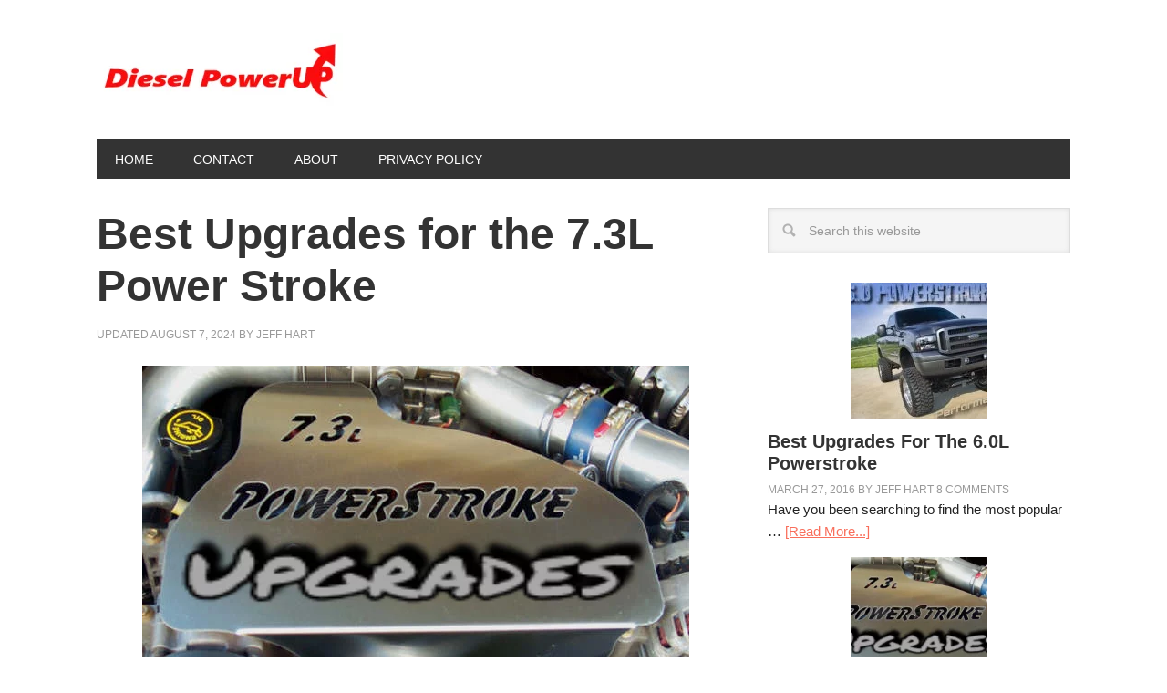

--- FILE ---
content_type: text/html; charset=UTF-8
request_url: https://dieselpowerup.com/Guides/power-stroke/
body_size: 18931
content:
<!DOCTYPE html>
<html lang="en-US">
<head >
<meta charset="UTF-8" />
<meta name="viewport" content="width=device-width, initial-scale=1" />
<meta name='robots' content='index, follow, max-image-preview:large, max-snippet:-1, max-video-preview:-1' />

	<!-- This site is optimized with the Yoast SEO plugin v23.5 - https://yoast.com/wordpress/plugins/seo/ -->
	<title>Power Stroke - DieselPowerUp</title>
	<link rel="canonical" href="https://dieselpowerup.com/Guides/power-stroke/" />
	<meta property="og:locale" content="en_US" />
	<meta property="og:type" content="article" />
	<meta property="og:title" content="Power Stroke - DieselPowerUp" />
	<meta property="og:url" content="https://dieselpowerup.com/Guides/power-stroke/" />
	<meta property="og:site_name" content="DieselPowerUp" />
	<meta name="twitter:card" content="summary_large_image" />
	<meta name="twitter:site" content="@dieselpowerup" />
	<script type="application/ld+json" class="yoast-schema-graph">{"@context":"https://schema.org","@graph":[{"@type":"CollectionPage","@id":"https://dieselpowerup.com/Guides/power-stroke/","url":"https://dieselpowerup.com/Guides/power-stroke/","name":"Power Stroke - DieselPowerUp","isPartOf":{"@id":"https://dieselpowerup.com/#website"},"primaryImageOfPage":{"@id":"https://dieselpowerup.com/Guides/power-stroke/#primaryimage"},"image":{"@id":"https://dieselpowerup.com/Guides/power-stroke/#primaryimage"},"thumbnailUrl":"https://dieselpowerup.com/wp-content/uploads/2020/02/7.3lpowerstrokeupgrades.png","breadcrumb":{"@id":"https://dieselpowerup.com/Guides/power-stroke/#breadcrumb"},"inLanguage":"en-US"},{"@type":"ImageObject","inLanguage":"en-US","@id":"https://dieselpowerup.com/Guides/power-stroke/#primaryimage","url":"https://dieselpowerup.com/wp-content/uploads/2020/02/7.3lpowerstrokeupgrades.png","contentUrl":"https://dieselpowerup.com/wp-content/uploads/2020/02/7.3lpowerstrokeupgrades.png","width":600,"height":367,"caption":"Best Upgrades for 7.3L Power Stroke"},{"@type":"BreadcrumbList","@id":"https://dieselpowerup.com/Guides/power-stroke/#breadcrumb","itemListElement":[{"@type":"ListItem","position":1,"name":"Home","item":"https://dieselpowerup.com/"},{"@type":"ListItem","position":2,"name":"Power Stroke"}]},{"@type":"WebSite","@id":"https://dieselpowerup.com/#website","url":"https://dieselpowerup.com/","name":"DieselPowerUp","description":"Find the right performance parts to take your truck to the next level. We can guide you through all kinds of modifications, from DPF/DEF deletes to the best lift kits, and much more...","publisher":{"@id":"https://dieselpowerup.com/#organization"},"potentialAction":[{"@type":"SearchAction","target":{"@type":"EntryPoint","urlTemplate":"https://dieselpowerup.com/?s={search_term_string}"},"query-input":{"@type":"PropertyValueSpecification","valueRequired":true,"valueName":"search_term_string"}}],"inLanguage":"en-US"},{"@type":"Organization","@id":"https://dieselpowerup.com/#organization","name":"DieselPowerUp","url":"https://dieselpowerup.com/","logo":{"@type":"ImageObject","inLanguage":"en-US","@id":"https://dieselpowerup.com/#/schema/logo/image/","url":"https://dieselpowerup.com/wp-content/uploads/2016/03/cropped-cropped-DieselPowerUp-logo-1.png","contentUrl":"https://dieselpowerup.com/wp-content/uploads/2016/03/cropped-cropped-DieselPowerUp-logo-1.png","width":1200,"height":279,"caption":"DieselPowerUp"},"image":{"@id":"https://dieselpowerup.com/#/schema/logo/image/"},"sameAs":["https://www.facebook.com/dieselpowerup/","https://x.com/dieselpowerup"]}]}</script>
	<!-- / Yoast SEO plugin. -->


<link rel='dns-prefetch' href='//stats.wp.com' />
<link rel='dns-prefetch' href='//fonts.googleapis.com' />
<link rel='dns-prefetch' href='//v0.wordpress.com' />
<link rel='dns-prefetch' href='//jetpack.wordpress.com' />
<link rel='dns-prefetch' href='//s0.wp.com' />
<link rel='dns-prefetch' href='//public-api.wordpress.com' />
<link rel='dns-prefetch' href='//0.gravatar.com' />
<link rel='dns-prefetch' href='//1.gravatar.com' />
<link rel='dns-prefetch' href='//2.gravatar.com' />
<link rel='dns-prefetch' href='//www.googletagmanager.com' />
<link rel="alternate" type="application/rss+xml" title="DieselPowerUp &raquo; Feed" href="https://dieselpowerup.com/feed/" />
<link rel="alternate" type="application/rss+xml" title="DieselPowerUp &raquo; Comments Feed" href="https://dieselpowerup.com/comments/feed/" />
<link rel="alternate" type="application/rss+xml" title="DieselPowerUp &raquo; Power Stroke Category Feed" href="https://dieselpowerup.com/Guides/power-stroke/feed/" />

<link data-optimized="1" rel='stylesheet' id='genesis-blocks-style-css-css' href='https://dieselpowerup.com/wp-content/litespeed/css/83dc978301ef499341a1a8aa32005d46.css?ver=2a55f' type='text/css' media='all' />
<link data-optimized="1" rel='stylesheet' id='dieselpowerup-css' href='https://dieselpowerup.com/wp-content/litespeed/css/051dee1c0f0b4ce5d3404f04ae1138d9.css?ver=48ace' type='text/css' media='all' />
<link data-optimized="1" rel='stylesheet' id='wp-block-library-css' href='https://dieselpowerup.com/wp-content/litespeed/css/0f499ba4a0fe638e386d3a9223beee6d.css?ver=09c98' type='text/css' media='all' />
<link data-optimized="1" rel='stylesheet' id='mediaelement-css' href='https://dieselpowerup.com/wp-content/litespeed/css/0f9667912a3bbd3ac1814eec9ca0c12a.css?ver=36643' type='text/css' media='all' />
<link data-optimized="1" rel='stylesheet' id='wp-mediaelement-css' href='https://dieselpowerup.com/wp-content/litespeed/css/5e75137e1d9c90ec393831f5f5640dc6.css?ver=c572b' type='text/css' media='all' />
<style id='jetpack-sharing-buttons-style-inline-css' type='text/css'>
.jetpack-sharing-buttons__services-list{display:flex;flex-direction:row;flex-wrap:wrap;gap:0;list-style-type:none;margin:5px;padding:0}.jetpack-sharing-buttons__services-list.has-small-icon-size{font-size:12px}.jetpack-sharing-buttons__services-list.has-normal-icon-size{font-size:16px}.jetpack-sharing-buttons__services-list.has-large-icon-size{font-size:24px}.jetpack-sharing-buttons__services-list.has-huge-icon-size{font-size:36px}@media print{.jetpack-sharing-buttons__services-list{display:none!important}}.editor-styles-wrapper .wp-block-jetpack-sharing-buttons{gap:0;padding-inline-start:0}ul.jetpack-sharing-buttons__services-list.has-background{padding:1.25em 2.375em}
</style>
<style id='classic-theme-styles-inline-css' type='text/css'>
/*! This file is auto-generated */
.wp-block-button__link{color:#fff;background-color:#32373c;border-radius:9999px;box-shadow:none;text-decoration:none;padding:calc(.667em + 2px) calc(1.333em + 2px);font-size:1.125em}.wp-block-file__button{background:#32373c;color:#fff;text-decoration:none}
</style>
<style id='global-styles-inline-css' type='text/css'>
body{--wp--preset--color--black: #000000;--wp--preset--color--cyan-bluish-gray: #abb8c3;--wp--preset--color--white: #ffffff;--wp--preset--color--pale-pink: #f78da7;--wp--preset--color--vivid-red: #cf2e2e;--wp--preset--color--luminous-vivid-orange: #ff6900;--wp--preset--color--luminous-vivid-amber: #fcb900;--wp--preset--color--light-green-cyan: #7bdcb5;--wp--preset--color--vivid-green-cyan: #00d084;--wp--preset--color--pale-cyan-blue: #8ed1fc;--wp--preset--color--vivid-cyan-blue: #0693e3;--wp--preset--color--vivid-purple: #9b51e0;--wp--preset--gradient--vivid-cyan-blue-to-vivid-purple: linear-gradient(135deg,rgba(6,147,227,1) 0%,rgb(155,81,224) 100%);--wp--preset--gradient--light-green-cyan-to-vivid-green-cyan: linear-gradient(135deg,rgb(122,220,180) 0%,rgb(0,208,130) 100%);--wp--preset--gradient--luminous-vivid-amber-to-luminous-vivid-orange: linear-gradient(135deg,rgba(252,185,0,1) 0%,rgba(255,105,0,1) 100%);--wp--preset--gradient--luminous-vivid-orange-to-vivid-red: linear-gradient(135deg,rgba(255,105,0,1) 0%,rgb(207,46,46) 100%);--wp--preset--gradient--very-light-gray-to-cyan-bluish-gray: linear-gradient(135deg,rgb(238,238,238) 0%,rgb(169,184,195) 100%);--wp--preset--gradient--cool-to-warm-spectrum: linear-gradient(135deg,rgb(74,234,220) 0%,rgb(151,120,209) 20%,rgb(207,42,186) 40%,rgb(238,44,130) 60%,rgb(251,105,98) 80%,rgb(254,248,76) 100%);--wp--preset--gradient--blush-light-purple: linear-gradient(135deg,rgb(255,206,236) 0%,rgb(152,150,240) 100%);--wp--preset--gradient--blush-bordeaux: linear-gradient(135deg,rgb(254,205,165) 0%,rgb(254,45,45) 50%,rgb(107,0,62) 100%);--wp--preset--gradient--luminous-dusk: linear-gradient(135deg,rgb(255,203,112) 0%,rgb(199,81,192) 50%,rgb(65,88,208) 100%);--wp--preset--gradient--pale-ocean: linear-gradient(135deg,rgb(255,245,203) 0%,rgb(182,227,212) 50%,rgb(51,167,181) 100%);--wp--preset--gradient--electric-grass: linear-gradient(135deg,rgb(202,248,128) 0%,rgb(113,206,126) 100%);--wp--preset--gradient--midnight: linear-gradient(135deg,rgb(2,3,129) 0%,rgb(40,116,252) 100%);--wp--preset--font-size--small: 13px;--wp--preset--font-size--medium: 20px;--wp--preset--font-size--large: 36px;--wp--preset--font-size--x-large: 42px;--wp--preset--spacing--20: 0.44rem;--wp--preset--spacing--30: 0.67rem;--wp--preset--spacing--40: 1rem;--wp--preset--spacing--50: 1.5rem;--wp--preset--spacing--60: 2.25rem;--wp--preset--spacing--70: 3.38rem;--wp--preset--spacing--80: 5.06rem;--wp--preset--shadow--natural: 6px 6px 9px rgba(0, 0, 0, 0.2);--wp--preset--shadow--deep: 12px 12px 50px rgba(0, 0, 0, 0.4);--wp--preset--shadow--sharp: 6px 6px 0px rgba(0, 0, 0, 0.2);--wp--preset--shadow--outlined: 6px 6px 0px -3px rgba(255, 255, 255, 1), 6px 6px rgba(0, 0, 0, 1);--wp--preset--shadow--crisp: 6px 6px 0px rgba(0, 0, 0, 1);}:where(.is-layout-flex){gap: 0.5em;}:where(.is-layout-grid){gap: 0.5em;}body .is-layout-flow > .alignleft{float: left;margin-inline-start: 0;margin-inline-end: 2em;}body .is-layout-flow > .alignright{float: right;margin-inline-start: 2em;margin-inline-end: 0;}body .is-layout-flow > .aligncenter{margin-left: auto !important;margin-right: auto !important;}body .is-layout-constrained > .alignleft{float: left;margin-inline-start: 0;margin-inline-end: 2em;}body .is-layout-constrained > .alignright{float: right;margin-inline-start: 2em;margin-inline-end: 0;}body .is-layout-constrained > .aligncenter{margin-left: auto !important;margin-right: auto !important;}body .is-layout-constrained > :where(:not(.alignleft):not(.alignright):not(.alignfull)){max-width: var(--wp--style--global--content-size);margin-left: auto !important;margin-right: auto !important;}body .is-layout-constrained > .alignwide{max-width: var(--wp--style--global--wide-size);}body .is-layout-flex{display: flex;}body .is-layout-flex{flex-wrap: wrap;align-items: center;}body .is-layout-flex > *{margin: 0;}body .is-layout-grid{display: grid;}body .is-layout-grid > *{margin: 0;}:where(.wp-block-columns.is-layout-flex){gap: 2em;}:where(.wp-block-columns.is-layout-grid){gap: 2em;}:where(.wp-block-post-template.is-layout-flex){gap: 1.25em;}:where(.wp-block-post-template.is-layout-grid){gap: 1.25em;}.has-black-color{color: var(--wp--preset--color--black) !important;}.has-cyan-bluish-gray-color{color: var(--wp--preset--color--cyan-bluish-gray) !important;}.has-white-color{color: var(--wp--preset--color--white) !important;}.has-pale-pink-color{color: var(--wp--preset--color--pale-pink) !important;}.has-vivid-red-color{color: var(--wp--preset--color--vivid-red) !important;}.has-luminous-vivid-orange-color{color: var(--wp--preset--color--luminous-vivid-orange) !important;}.has-luminous-vivid-amber-color{color: var(--wp--preset--color--luminous-vivid-amber) !important;}.has-light-green-cyan-color{color: var(--wp--preset--color--light-green-cyan) !important;}.has-vivid-green-cyan-color{color: var(--wp--preset--color--vivid-green-cyan) !important;}.has-pale-cyan-blue-color{color: var(--wp--preset--color--pale-cyan-blue) !important;}.has-vivid-cyan-blue-color{color: var(--wp--preset--color--vivid-cyan-blue) !important;}.has-vivid-purple-color{color: var(--wp--preset--color--vivid-purple) !important;}.has-black-background-color{background-color: var(--wp--preset--color--black) !important;}.has-cyan-bluish-gray-background-color{background-color: var(--wp--preset--color--cyan-bluish-gray) !important;}.has-white-background-color{background-color: var(--wp--preset--color--white) !important;}.has-pale-pink-background-color{background-color: var(--wp--preset--color--pale-pink) !important;}.has-vivid-red-background-color{background-color: var(--wp--preset--color--vivid-red) !important;}.has-luminous-vivid-orange-background-color{background-color: var(--wp--preset--color--luminous-vivid-orange) !important;}.has-luminous-vivid-amber-background-color{background-color: var(--wp--preset--color--luminous-vivid-amber) !important;}.has-light-green-cyan-background-color{background-color: var(--wp--preset--color--light-green-cyan) !important;}.has-vivid-green-cyan-background-color{background-color: var(--wp--preset--color--vivid-green-cyan) !important;}.has-pale-cyan-blue-background-color{background-color: var(--wp--preset--color--pale-cyan-blue) !important;}.has-vivid-cyan-blue-background-color{background-color: var(--wp--preset--color--vivid-cyan-blue) !important;}.has-vivid-purple-background-color{background-color: var(--wp--preset--color--vivid-purple) !important;}.has-black-border-color{border-color: var(--wp--preset--color--black) !important;}.has-cyan-bluish-gray-border-color{border-color: var(--wp--preset--color--cyan-bluish-gray) !important;}.has-white-border-color{border-color: var(--wp--preset--color--white) !important;}.has-pale-pink-border-color{border-color: var(--wp--preset--color--pale-pink) !important;}.has-vivid-red-border-color{border-color: var(--wp--preset--color--vivid-red) !important;}.has-luminous-vivid-orange-border-color{border-color: var(--wp--preset--color--luminous-vivid-orange) !important;}.has-luminous-vivid-amber-border-color{border-color: var(--wp--preset--color--luminous-vivid-amber) !important;}.has-light-green-cyan-border-color{border-color: var(--wp--preset--color--light-green-cyan) !important;}.has-vivid-green-cyan-border-color{border-color: var(--wp--preset--color--vivid-green-cyan) !important;}.has-pale-cyan-blue-border-color{border-color: var(--wp--preset--color--pale-cyan-blue) !important;}.has-vivid-cyan-blue-border-color{border-color: var(--wp--preset--color--vivid-cyan-blue) !important;}.has-vivid-purple-border-color{border-color: var(--wp--preset--color--vivid-purple) !important;}.has-vivid-cyan-blue-to-vivid-purple-gradient-background{background: var(--wp--preset--gradient--vivid-cyan-blue-to-vivid-purple) !important;}.has-light-green-cyan-to-vivid-green-cyan-gradient-background{background: var(--wp--preset--gradient--light-green-cyan-to-vivid-green-cyan) !important;}.has-luminous-vivid-amber-to-luminous-vivid-orange-gradient-background{background: var(--wp--preset--gradient--luminous-vivid-amber-to-luminous-vivid-orange) !important;}.has-luminous-vivid-orange-to-vivid-red-gradient-background{background: var(--wp--preset--gradient--luminous-vivid-orange-to-vivid-red) !important;}.has-very-light-gray-to-cyan-bluish-gray-gradient-background{background: var(--wp--preset--gradient--very-light-gray-to-cyan-bluish-gray) !important;}.has-cool-to-warm-spectrum-gradient-background{background: var(--wp--preset--gradient--cool-to-warm-spectrum) !important;}.has-blush-light-purple-gradient-background{background: var(--wp--preset--gradient--blush-light-purple) !important;}.has-blush-bordeaux-gradient-background{background: var(--wp--preset--gradient--blush-bordeaux) !important;}.has-luminous-dusk-gradient-background{background: var(--wp--preset--gradient--luminous-dusk) !important;}.has-pale-ocean-gradient-background{background: var(--wp--preset--gradient--pale-ocean) !important;}.has-electric-grass-gradient-background{background: var(--wp--preset--gradient--electric-grass) !important;}.has-midnight-gradient-background{background: var(--wp--preset--gradient--midnight) !important;}.has-small-font-size{font-size: var(--wp--preset--font-size--small) !important;}.has-medium-font-size{font-size: var(--wp--preset--font-size--medium) !important;}.has-large-font-size{font-size: var(--wp--preset--font-size--large) !important;}.has-x-large-font-size{font-size: var(--wp--preset--font-size--x-large) !important;}
.wp-block-navigation a:where(:not(.wp-element-button)){color: inherit;}
:where(.wp-block-post-template.is-layout-flex){gap: 1.25em;}:where(.wp-block-post-template.is-layout-grid){gap: 1.25em;}
:where(.wp-block-columns.is-layout-flex){gap: 2em;}:where(.wp-block-columns.is-layout-grid){gap: 2em;}
.wp-block-pullquote{font-size: 1.5em;line-height: 1.6;}
</style>
<link data-optimized="1" rel='stylesheet' id='toc-screen-css' href='https://dieselpowerup.com/wp-content/litespeed/css/2c994472497fd48db5aba1425e1d5c4e.css?ver=6fed6' type='text/css' media='all' />
<style id='toc-screen-inline-css' type='text/css'>
div#toc_container {width: 100%;}
</style>
<link data-optimized="1" rel='stylesheet' id='dashicons-css' href='https://dieselpowerup.com/wp-content/litespeed/css/4faff5f3624214b79a3cd24573ccfd1b.css?ver=bbce0' type='text/css' media='all' />
<link crossorigin="anonymous" rel='stylesheet' id='google-font-css' href='//fonts.googleapis.com/css?family=Oswald%3A400&#038;ver=2.1.1' type='text/css' media='all' />
<link data-optimized="1" rel='stylesheet' id='jetpack-subscriptions-css' href='https://dieselpowerup.com/wp-content/litespeed/css/9a83f4d6f29f948f3f996717e8f0511b.css?ver=1ebc9' type='text/css' media='all' />
<script data-optimized="1" type="text/javascript" src="https://dieselpowerup.com/wp-content/litespeed/js/9bb6cef46e59d5c5ad317f8b2c385e0b.js?ver=e971e" id="jquery-core-js"></script>
<script data-optimized="1" type="text/javascript" src="https://dieselpowerup.com/wp-content/litespeed/js/12dd3490a5d53381cf3da13e300bcf4d.js?ver=38bdb" id="jquery-migrate-js"></script>
<script data-optimized="1" type="text/javascript" src="https://dieselpowerup.com/wp-content/litespeed/js/128c5f49792a183b529939e056c7c74c.js?ver=5bf3f" id="news-responsive-menu-js"></script>
<link rel="https://api.w.org/" href="https://dieselpowerup.com/wp-json/" /><link rel="alternate" type="application/json" href="https://dieselpowerup.com/wp-json/wp/v2/categories/9" /><link rel="EditURI" type="application/rsd+xml" title="RSD" href="https://dieselpowerup.com/xmlrpc.php?rsd" />

<meta name="generator" content="Site Kit by Google 1.171.0" /><style id="wplmi-inline-css" type="text/css"> span.wplmi-user-avatar { width: 16px;display: inline-block !important;flex-shrink: 0; } img.wplmi-elementor-avatar { border-radius: 100%;margin-right: 3px; } 

</style>
	<style>img#wpstats{display:none}</style>
		<link rel="pingback" href="https://dieselpowerup.com/xmlrpc.php" />
<script>
  (function(i,s,o,g,r,a,m){i['GoogleAnalyticsObject']=r;i[r]=i[r]||function(){
  (i[r].q=i[r].q||[]).push(arguments)},i[r].l=1*new Date();a=s.createElement(o),
  m=s.getElementsByTagName(o)[0];a.async=1;a.src=g;m.parentNode.insertBefore(a,m)
  })(window,document,'script','https://www.google-analytics.com/analytics.js','ga');

  ga('create', 'UA-76427543-1', 'auto');
  ga('send', 'pageview');
</script>
<style type="text/css">.site-title a { background: url(https://dieselpowerup.com/wp-content/uploads/2016/10/cropped-DieselPowerUp-logo-uncompressed.png.webp) no-repeat !important; }</style>
<link rel="amphtml" href="https://dieselpowerup.com/Guides/power-stroke/?amp"><link rel="icon" href="https://dieselpowerup.com/wp-content/uploads/2017/02/cropped-favicon-32x32.png" sizes="32x32" />
<link rel="icon" href="https://dieselpowerup.com/wp-content/uploads/2017/02/cropped-favicon-192x192.png" sizes="192x192" />
<link rel="apple-touch-icon" href="https://dieselpowerup.com/wp-content/uploads/2017/02/cropped-favicon-180x180.png" />
<meta name="msapplication-TileImage" content="https://dieselpowerup.com/wp-content/uploads/2017/02/cropped-favicon-270x270.png" />
<style type="text/css" id="wp-custom-css">/*
You can add your own CSS here.

Click the help icon above to learn more.
*/
.site-container {
background-color: #fff;
border: 0px solid #fff;
margin: 0px auto;  /* change 60px to 0px */
max-width: 1140px;
}


/*
	CSS Migrated from Jetpack:
*/

.disclosure-notice {
    margin-bottom: 30px;
    padding: 12px;
    border: 1px solid #e2e2e2;
    background-color: #eee;
    font-size: 16px;
    font-style: italic;
    text-align: center;
}

.disclosure-notice p:last-child {
    margin-bottom: 0;
}</style></head>
<body class="archive category category-power-stroke category-9 custom-header header-image header-full-width content-sidebar genesis-breadcrumbs-hidden genesis-footer-widgets-visible"><div class="site-container"><header class="site-header"><div class="wrap"><div class="title-area"><p class="site-title"><a href="https://dieselpowerup.com/">DieselPowerUp</a></p><p class="site-description">Find the right performance parts to take your truck to the next level. We can guide you through all kinds of modifications, from DPF/DEF deletes to the best lift kits, and much more...</p></div></div></header><nav class="nav-primary" aria-label="Main"><div class="wrap"><ul id="menu-menu" class="menu genesis-nav-menu menu-primary"><li id="menu-item-313" class="menu-item menu-item-type-custom menu-item-object-custom menu-item-home menu-item-313"><a href="https://dieselpowerup.com"><span >Home</span></a></li>
<li id="menu-item-332" class="menu-item menu-item-type-post_type menu-item-object-page menu-item-332"><a href="https://dieselpowerup.com/contact-us/"><span >Contact</span></a></li>
<li id="menu-item-317" class="menu-item menu-item-type-post_type menu-item-object-page menu-item-317"><a href="https://dieselpowerup.com/about-us/"><span >About</span></a></li>
<li id="menu-item-13509" class="menu-item menu-item-type-post_type menu-item-object-page menu-item-privacy-policy menu-item-13509"><a rel="privacy-policy" href="https://dieselpowerup.com/privacypolicy/"><span >Privacy Policy</span></a></li>
</ul></div></nav><div class="site-inner"><div class="content-sidebar-wrap"><main class="content"><article class="post-1482 post type-post status-publish format-standard has-post-thumbnail category-guides category-power-stroke entry" aria-label="Best Upgrades for the 7.3L Power Stroke"><header class="entry-header"><h2 class="entry-title"><a class="entry-title-link" rel="bookmark" href="https://dieselpowerup.com/best-performance-mods-for-the-7-3l-power-stroke/">Best Upgrades for the 7.3L Power Stroke</a></h2>
<p class="entry-meta">Updated <time class="entry-modified-time">August 7, 2024</time> by <span class="entry-author"><a href="https://dieselpowerup.com/author/dpower/" class="entry-author-link" rel="author"><span class="entry-author-name">Jeff Hart</span></a></span></p></header><div class="entry-content"><div class="wp-block-image">
<figure class="aligncenter size-large"><img data-lazyloaded="1" src="[data-uri]" decoding="async" width="600" height="367" data-src="https://dieselpowerup.com/wp-content/uploads/2020/02/7.3lpowerstrokeupgrades.png.webp" alt="Best Upgrades for 7.3L Power Stroke" class="wp-image-3149" data-srcset="https://dieselpowerup.com/wp-content/uploads/2020/02/7.3lpowerstrokeupgrades.png.webp 600w, https://dieselpowerup.com/wp-content/uploads/2020/02/7.3lpowerstrokeupgrades-300x184.png.webp 300w" data-sizes="(max-width: 600px) 100vw, 600px" /><noscript><img decoding="async" width="600" height="367" src="https://dieselpowerup.com/wp-content/uploads/2020/02/7.3lpowerstrokeupgrades.png.webp" alt="Best Upgrades for 7.3L Power Stroke" class="wp-image-3149" srcset="https://dieselpowerup.com/wp-content/uploads/2020/02/7.3lpowerstrokeupgrades.png.webp 600w, https://dieselpowerup.com/wp-content/uploads/2020/02/7.3lpowerstrokeupgrades-300x184.png.webp 300w" sizes="(max-width: 600px) 100vw, 600px" /></noscript></figure></div>

<p>The 7.3L Powerstroke is commonly regarded as possibly the best Powerstroke engine that Ford has made to date. It wasn&#8217;t plagued with the head gasket problems of the <a href="https://dieselpowerup.com/6-0l-powerstroke-performance-upgrades/" rel="">6.0L Powerstroke</a>, nor was it weighed down by the emission issues that were found in the <a href="https://dieselpowerup.com/6-4l-powerstroke-egr-dpf-delete-kit/" rel="">6.4L Powerstroke</a> and the <a href="https://dieselpowerup.com/6-7-powerstroke-dpf-delete-kit/" rel="">6.7L Powerstroke</a>. These factors and more allow the 7.3 to have incredible reliability and power capability, making it an excellent powerplant that lasts for a very long time.</p>
<p>My praises for the 7.3 aside, we all know how good it is, but there are still a few things that can be done to improve it beyond what Ford engineered it to do. The best mods for these engines have to do with reliability, adding power, and improving MPGs. A lot of them are quite simple, effective, and cheap, and will work wonders to transform your truck to another level of performance.</p>
<p>We came up with his guide to categorize the most popular mods for the 7.3L. In the name of keeping it simple, it starts with the most popular mods to do, the ones that have the most impact on performance and goes down the list from there. You can also use the table of contents below to skip to whatever mod you might be interested in most.</p>
<h2>Best Intake Kit for the 7.3L</h2>
<ul>
<li><span id="productTitle" class="a-size-large"><strong>S&amp;B Filters Cold Air Intake (Reusable Filter)</strong> </span></li>
</ul>
<p>There is not much else (for the cost) that can wake up your truck like a new cold air intake. This S&amp;B intake is probably the best that we&#8217;ve used for the 7.3L Powerstroke, it offers such a great return on investment as far as smiles per gallon go. A cold air intake is crucial for a starting mod, as it allows the engine to pull in a much higher volume of air, setting you up for success later down the line when you increase boost and lower backpressure. </p>




    <div class="egg-container egg-item">
        <div class="products">
            <div class="row">
                <div class="col-md-6 text-center cegg-image-container cegg-mb20">
                                            <a rel="nofollow" target="_blank" href="https://www.amazon.com/dp/B000CFQASY?tag=145683256-20&linkCode=ogi&th=1&psc=1">                    
                            <img data-lazyloaded="1" src="[data-uri]" decoding="async" data-src="https://m.media-amazon.com/images/I/31OAMs5CLdL._SL500_.jpg" alt="aFe Power Magnum FORCE 54-10792 Ford Diesel Truck 94-97 V8-7.3L (td) Performance Intake System (Oiled, 5-Layer Filter)" /><noscript><img decoding="async" src="https://m.media-amazon.com/images/I/31OAMs5CLdL._SL500_.jpg" alt="aFe Power Magnum FORCE 54-10792 Ford Diesel Truck 94-97 V8-7.3L (td) Performance Intake System (Oiled, 5-Layer Filter)" /></noscript>
                        </a>
                                    </div>
                <div class="col-md-6">
                    <h3 class="cegg-no-top-margin">aFe Power Magnum FORCE 54-10792 Ford Diesel Truck 94-97 V8-7.3L (td) Performance Intake System (Oiled, 5-Layer Filter)</h3>
                    
                                       

                    <div class="cegg-btn-row cegg-mb20">
                        <a rel="nofollow" target="_blank" href="https://www.amazon.com/dp/B000CFQASY?tag=145683256-20&linkCode=ogi&th=1&psc=1" class="btn btn-success cegg-btn-big cegg-mb5">Check Price</a>
                        <br/>
                        <img data-lazyloaded="1" src="[data-uri]" decoding="async" data-src="https://dieselpowerup.com/wp-content/plugins/content-egg/res/img/blank.gif" /><noscript><img decoding="async" src="https://dieselpowerup.com/wp-content/plugins/content-egg/res/img/blank.gif" /></noscript> <small class="title-case">Amazon</small>
                    </div>
                    <div class="cegg-last-update-row cegg-mb15">
                        <span class="text-muted">
                            <small>
                                as of January 27, 2026 1:10 pm                                <i class="cegg-disclaimer glyphicon glyphicon-info-sign" title="Product prices and availability are accurate as of the date/time indicated and are subject to change. Any price and availability information displayed on Amazon at the time of purchase will apply to the purchase of this product."></i>                            </small>
                        </span>                    
                    </div>
                </div>
            </div>
            <div class="row">
                <div class="col-md-12">
                    <div class="cegg-mb25">
                                                    

                        
    <div class="cegg-features-box">
        <h4 class="cegg-no-top-margin">Features</h4>
        <ul class="cegg-feature-list">
                            <li>Open intake design for added power and sound</li>
                                                    
                            <li>Dyno-proven gains and improved throttle response</li>
                                                    
                            <li>Massive air filter with Pro 5R oiled cotton media for maximum air flow</li>
                                                    
                            <li>This item is 50-State legal: CARB EO# D-550-4</li>
                                                    
                    </ul>
    </div>

                                            
                                                    
                        

 

 
                    </div>
                </div>
            </div>    
        </div>
    </div>

<h2>Best Exhaust Kit for the 7.3L</h2>
<ul>
<li>
<p id="title" class="a-size-large a-spacing-none"><strong><span id="productTitle" class="a-size-large">Magnaflow Turbo Back Single Side Exhaust System</span></strong></p>
</li>
</ul>
<p>Once you have the volume of air into the engine increased from upgrading to a high flow cold air intake, you&#8217;ll need to upgrade the flow out of the engine through the exhaust to match. A larger exhaust exhaust with smoother bends allows you to do this, by reducing the amount of backpressure behind the turbo. As we all know, combustion engines are basically complicated air pumps. The more air that you can pull in and then pump out, the more power can be made. It also increases the efficiency of the burn, if you upgrade the fueling to match.  </p>




    <div class="egg-container egg-item">
        <div class="products">
            <div class="row">
                <div class="col-md-6 text-center cegg-image-container cegg-mb20">
                                            <a rel="nofollow" target="_blank" href="https://ebay.us/sNHwF6">                    
                            <img data-lazyloaded="1" src="[data-uri]" decoding="async" data-src="https://dieselpowerup.com/wp-content/uploads/2021/11/73powerstrokestraightpipeexhaust.jpg" alt="4&quot; Turbo Back Exhaust for 7.3L Powerstroke" /><noscript><img decoding="async" src="https://dieselpowerup.com/wp-content/uploads/2021/11/73powerstrokestraightpipeexhaust.jpg" alt="4&quot; Turbo Back Exhaust for 7.3L Powerstroke" /></noscript>
                        </a>
                                    </div>
                <div class="col-md-6">
                    <h3 class="cegg-no-top-margin">4" Turbo Back Exhaust for 7.3L Powerstroke</h3>
                    
                                       

                    <div class="cegg-btn-row cegg-mb20">
                        <a rel="nofollow" target="_blank" href="https://ebay.us/sNHwF6" class="btn btn-success cegg-btn-big cegg-mb5">Check Price</a>
                        <br/>
                        <img data-lazyloaded="1" src="[data-uri]" decoding="async" data-src="https://dieselpowerup.com/wp-content/uploads/ce-logos/icon_ebay-us.png" /><noscript><img decoding="async" src="https://dieselpowerup.com/wp-content/uploads/ce-logos/icon_ebay-us.png" /></noscript> <small class="title-case">Ebay.us</small>
                    </div>
                    <div class="cegg-last-update-row cegg-mb15">
                        <span class="text-muted">
                            <small>
                                as of January 27, 2026 1:10 pm                                                            </small>
                        </span>                    
                    </div>
                </div>
            </div>
            <div class="row">
                <div class="col-md-12">
                    <div class="cegg-mb25">
                                                    

                        
                                                    <p>A huge performance upgrade for the 7.3L Powerstroke, this exhaust system allows for maximum flow and minimum turbo backpressure, making your truck run more efficiently and with more power!<br /><br />Key Features:<br /><br />Delivers an Aggressive, Deep Exhaust Note<br />Includes Maximum Flow Muffler Delete Pipe<br />Installs with Common Hand Tools<br />Boosts Torque and Horsepower<br />Maximum Performance at a Minimum Price<br />Not for Use on Vehicles Equipped with a Catalytic Converter<br />1 Year Manufacturer’s Warranty</p>
                                            
                                                    
                        

 

 
                    </div>
                </div>
            </div>    
        </div>
    </div>

<h2>Best Tuner Chip for the 7.3L</h2>
<ul>
<li><strong>TS Performance 6-way Switchable Tune</strong></li>
</ul>
<p>All the higher flow upgrades that you add to your truck are not going to do you nearly as much good until you adjust the fuel and burn to take full advantage of the added air. Fortunately for the 7.3L this is both easy and cheap to do, with a TS Performance chip. Simply plug the chip into your trucks PCM, and then run the wire for the tune selector to an easy to reach place by the steering wheel. The 6-position selector switch actually has 8 total options and allows you to change between the pre-loaded tunes as follows:</p>
<ol>
<li><strong>Valet Mode</strong> for when you don&#8217;t want a driver to have full power</li>
<li><strong>Stock Mode</strong> for normal driving</li>
<li><strong>High-Idle Mode</strong> to allow you quickly warm up your truck </li>
<li><strong>Anti-Theft Mode</strong> for added protection</li>
<li><strong>50 HP</strong> mode increases the wheel horsepower by 50</li>
<li><strong>75 HP</strong> mode of course is a 75 horsepower increase</li>
<li><strong>100 HP</strong> mode starts to add quite a bit of power at 100 more hp</li>
<li><strong>140 HP</strong> mode will be where you need to start adding supporting mods</li>
</ol>




    <div class="egg-container egg-item">
        <div class="products">
            <div class="row">
                <div class="col-md-6 text-center cegg-image-container cegg-mb20">
                                            <a rel="nofollow" target="_blank" href="https://amzn.to/3AeICm9">                    
                            <img data-lazyloaded="1" src="[data-uri]" decoding="async" data-src="https://dieselpowerup.com/wp-content/uploads/2024/08/6-Position-Chip_TSPerformance_600x600__28405.webp" alt="TS Performance Part # 1180402 Diesel Performance Horsepower/Fuel Economy Switchable Chip" /><noscript><img decoding="async" src="https://dieselpowerup.com/wp-content/uploads/2024/08/6-Position-Chip_TSPerformance_600x600__28405.webp" alt="TS Performance Part # 1180402 Diesel Performance Horsepower/Fuel Economy Switchable Chip" /></noscript>
                        </a>
                                    </div>
                <div class="col-md-6">
                    <h3 class="cegg-no-top-margin">TS Performance Part # 1180402 Diesel Performance Horsepower/Fuel Economy Switchable Chip</h3>
                    
                                       

                    <div class="cegg-btn-row cegg-mb20">
                        <a rel="nofollow" target="_blank" href="https://amzn.to/3AeICm9" class="btn btn-success cegg-btn-big cegg-mb5">Check Price</a>
                        <br/>
                        <img data-lazyloaded="1" src="[data-uri]" decoding="async" data-src="https://dieselpowerup.com/wp-content/uploads/ce-logos/icon_amzn-to.png" /><noscript><img decoding="async" src="https://dieselpowerup.com/wp-content/uploads/ce-logos/icon_amzn-to.png" /></noscript> <small class="title-case">Amzn.to</small>
                    </div>
                    <div class="cegg-last-update-row cegg-mb15">
                        <span class="text-muted">
                            <small>
                                as of January 27, 2026 1:10 pm                                                            </small>
                        </span>                    
                    </div>
                </div>
            </div>
            <div class="row">
                <div class="col-md-12">
                    <div class="cegg-mb25">
                                                    

                        
                                                    <p>Features<br />Detailed Instructions Included<br />All HP Settings are RWHP<br />Easy Installation<br />In Cab Adjustable<br />Hardware and Programming are TS Performances' Design</p>
                                            
                                                    
                        

 

 
                    </div>
                </div>
            </div>    
        </div>
    </div>

<h2>Best Gauges for the 7.3</h2>
<ul>
<li><strong>GlowShift complete gauge kit</strong></li>
</ul>
<p>If you have started upgrading and tuning your 7.3L, the most important thing that you can to preserve the heath of your engine is to monitor the vitals. In order of importance, the most critical things to monitor on any diesel are the EGT&#8217;s (exhaust gas temperatures) the boost pressure, and the transmission temperature (especially if towing.) This gauge set allows you to do that in one easy to install package.</p>




    <div class="egg-container egg-item">
        <div class="products">
            <div class="row">
                <div class="col-md-6 text-center cegg-image-container cegg-mb20">
                                            <a rel="nofollow" target="_blank" href="https://www.amazon.com/dp/B007UPSELA?tag=145683256-20&linkCode=ogi&th=1&psc=1">                    
                            <img data-lazyloaded="1" src="[data-uri]" decoding="async" data-src="https://m.media-amazon.com/images/I/51YJiXG6GbL._SL500_.jpg" alt="GlowShift 1999-2007 Ford Superduty Tan Gauge Package Black Face Boost, EGT &amp; Trans Temp" /><noscript><img decoding="async" src="https://m.media-amazon.com/images/I/51YJiXG6GbL._SL500_.jpg" alt="GlowShift 1999-2007 Ford Superduty Tan Gauge Package Black Face Boost, EGT &amp; Trans Temp" /></noscript>
                        </a>
                                    </div>
                <div class="col-md-6">
                    <h3 class="cegg-no-top-margin">GlowShift 1999-2007 Ford Superduty Tan Gauge Package Black Face Boost, EGT & Trans Temp</h3>
                    
                                       

                    <div class="cegg-btn-row cegg-mb20">
                        <a rel="nofollow" target="_blank" href="https://www.amazon.com/dp/B007UPSELA?tag=145683256-20&linkCode=ogi&th=1&psc=1" class="btn btn-success cegg-btn-big cegg-mb5">Check Price</a>
                        <br/>
                        <img data-lazyloaded="1" src="[data-uri]" decoding="async" data-src="https://dieselpowerup.com/wp-content/plugins/content-egg/res/img/blank.gif" /><noscript><img decoding="async" src="https://dieselpowerup.com/wp-content/plugins/content-egg/res/img/blank.gif" /></noscript> <small class="title-case">Amazon</small>
                    </div>
                    <div class="cegg-last-update-row cegg-mb15">
                        <span class="text-muted">
                            <small>
                                as of January 27, 2026 1:10 pm                                <i class="cegg-disclaimer glyphicon glyphicon-info-sign" title="Product prices and availability are accurate as of the date/time indicated and are subject to change. Any price and availability information displayed on Amazon at the time of purchase will apply to the purchase of this product."></i>                            </small>
                        </span>                    
                    </div>
                </div>
            </div>
            <div class="row">
                <div class="col-md-12">
                    <div class="cegg-mb25">
                                                    

                        
    <div class="cegg-features-box">
        <h4 class="cegg-no-top-margin">Features</h4>
        <ul class="cegg-feature-list">
                            <li>GlowShift Diesel Gauge Package for the 1999-2007 Ford Super Duty 7.3L 6.0L Power Stroke F250 F350 Truck features a Factory Color Matched Tan Triple Pillar Pod, Black 7 Color Series 3 Gauge Diesel Set, Boost MAP Line T-Fitting Adapter, 3 Gauge Power/Sensor Wiring Harness & an Installation Guide that Walks Users Through the Process of Installing the Gauges, Sensors & Pod Step-By-Step</li>
                                                    
                            <li>Includes 60 PSI Boost Gauge with 1/8-27 NPT Compression Fittings, 9' Nylon Boost Hose & Boost MAP Line T-Fitting Adapter - 1500°F Pyrometer EGT Gauge with 1/8-27 NPT EGT Probe with 3' of Wire, 6' Sensor Harness & 2' Power Harness - Transmission Temperature Gauge with 1/8-27 NPT Temperature Sensor & 2' Power/Sensor Harness - Black 7 Color Series Features a Black Dial, Clear Lens, 7 Solid Color Modes & 2 Color Cycle Modes</li>
                                                    
                            <li>Factory Color Matched Tan Triple Pillar Pod for 1999-2007 Ford Super Duty 7.3L 6.0L Power Stroke F250 F350 Trucks Mounts 3 Gauges to the Truck's A-Pillar - Overlay Design Mounts Pod on Top of the Factory A-Pillar - Manufactured from ABS Plastic - UV Protected - Includes Mounting Hardware</li>
                                                    
                            <li>Includes Ford Super Duty 7.3L 6.0L Power Stroke Installation Guide Complete with Step-By-Step Instructions & Photos that Help Walk You Through the Process of Installing & Wiring this Diesel Gauge Package to Your Truck</li>
                                                    
                            <li>Established Since 2004, GlowShift Has Always Been Committed to Customer Satisfaction by Offering a One-Year Limited Warranty, Free Lifetime Technical Support & 30 Day No Hassle Returns with Each Purchase</li>
                        </ul>
    </div>

                                            
                                                    
                        

 

 
                    </div>
                </div>
            </div>    
        </div>
    </div>

<h2>Turbocharger Upgrade for 7.3L</h2>
<ul>
<li><strong>Garrett Powermax GTP38R Ballbearing Turbocharger</strong></li>
</ul>
<p>The best turbo upgrade that you can do for your 7.3L is to swap over to this Garrett ball-bearing monster. With this upgrade, you can replace your tired original turbo with one that can spool much faster and supply significantly more boost throughout the entire rev range, giving you more power and torque.</p>




    <div class="egg-container egg-item">
        <div class="products">
            <div class="row">
                <div class="col-md-6 text-center cegg-image-container cegg-mb20">
                                            <a rel="nofollow" target="_blank" href="https://www.amazon.com/dp/B016P3WAIU?tag=145683256-20&linkCode=ogi&th=1&psc=1">                    
                            <img data-lazyloaded="1" src="[data-uri]" decoding="async" data-src="https://m.media-amazon.com/images/I/411hkL7l8JL._SL500_.jpg" alt="Garrett Powermax GTP38R Ballbearing Turbocharger for Powerstroke 7.3L" /><noscript><img decoding="async" src="https://m.media-amazon.com/images/I/411hkL7l8JL._SL500_.jpg" alt="Garrett Powermax GTP38R Ballbearing Turbocharger for Powerstroke 7.3L" /></noscript>
                        </a>
                                    </div>
                <div class="col-md-6">
                    <h3 class="cegg-no-top-margin">Garrett Powermax GTP38R Ballbearing Turbocharger for Powerstroke 7.3L</h3>
                    
                                       

                    <div class="cegg-btn-row cegg-mb20">
                        <a rel="nofollow" target="_blank" href="https://www.amazon.com/dp/B016P3WAIU?tag=145683256-20&linkCode=ogi&th=1&psc=1" class="btn btn-success cegg-btn-big cegg-mb5">Check Price</a>
                        <br/>
                        <img data-lazyloaded="1" src="[data-uri]" decoding="async" data-src="https://dieselpowerup.com/wp-content/plugins/content-egg/res/img/blank.gif" /><noscript><img decoding="async" src="https://dieselpowerup.com/wp-content/plugins/content-egg/res/img/blank.gif" /></noscript> <small class="title-case">Amazon</small>
                    </div>
                    <div class="cegg-last-update-row cegg-mb15">
                        <span class="text-muted">
                            <small>
                                as of January 27, 2026 1:10 pm                                <i class="cegg-disclaimer glyphicon glyphicon-info-sign" title="Product prices and availability are accurate as of the date/time indicated and are subject to change. Any price and availability information displayed on Amazon at the time of purchase will apply to the purchase of this product."></i>                            </small>
                        </span>                    
                    </div>
                </div>
            </div>
            <div class="row">
                <div class="col-md-12">
                    <div class="cegg-mb25">
                                                    

                        
    <div class="cegg-features-box">
        <h4 class="cegg-no-top-margin">Features</h4>
        <ul class="cegg-feature-list">
                            <li>Patented GarrettÂ dual ball-bearing cartridge</li>
                                                    
                            <li>Complete bolt-in kit</li>
                                                    
                            <li>Patented Garrett dual ball-bearing cartridge</li>
                                                    
                    </ul>
    </div>

                                            
                                                    
                        

 

 
                    </div>
                </div>
            </div>    
        </div>
    </div>

<h2>AIH Delete Mod</h2>
<ul>
<li>
<p id="title" class="a-size-large a-spacing-none"><strong><span id="productTitle" class="a-size-large">Air Intake Heater Boost Plug Sensor Thread Adapter</span></strong></p>
</li>
</ul>
<p>This mod allows you to remove the restrictive air intake heater out of the flow of incoming boost.</p>
<p>This heater is only activated at low ambient temps while the truck is idling for an extended time, so 90% of drivers won&#8217;t even know its gone. The conditions for when it runs are as follows: oil temps below 131°F, glow plugs off, trans in park/neutral, parking brake on, charging system between 11.5 and 15.0 volts, and ambient temp below 32°F.</p>
<p>For how little it runs, it&#8217;s a lot better to pull that big heater element out and replace it with this plug, which also allows you to easily add an aftermarket boost pressure sensor.</p>




    <div class="egg-container egg-item">
        <div class="products">
            <div class="row">
                <div class="col-md-6 text-center cegg-image-container cegg-mb20">
                                            <a rel="nofollow" target="_blank" href="https://www.amazon.com/dp/B007SYDYO0?tag=145683256-20&linkCode=ogi&th=1&psc=1">                    
                            <img data-lazyloaded="1" src="[data-uri]" decoding="async" data-src="https://m.media-amazon.com/images/I/41zchkN43hL._SL500_.jpg" alt="GlowShift Fuel Pressure Sensor Thread Adapter Compatible with 7.3L Ford F-250 F-350 Super Duty Power Stroke Diesel 1999-2003 - Installs to The Fuel Filter Housing - includes O-Ring" /><noscript><img decoding="async" src="https://m.media-amazon.com/images/I/41zchkN43hL._SL500_.jpg" alt="GlowShift Fuel Pressure Sensor Thread Adapter Compatible with 7.3L Ford F-250 F-350 Super Duty Power Stroke Diesel 1999-2003 - Installs to The Fuel Filter Housing - includes O-Ring" /></noscript>
                        </a>
                                    </div>
                <div class="col-md-6">
                    <h3 class="cegg-no-top-margin">GlowShift Fuel Pressure Sensor Thread Adapter Compatible with 7.3L Ford F-250 F-350 Super Duty Power Stroke Diesel 1999-2003 - Installs to The Fuel Filter Housing - includes O-Ring</h3>
                    
                                       

                    <div class="cegg-btn-row cegg-mb20">
                        <a rel="nofollow" target="_blank" href="https://www.amazon.com/dp/B007SYDYO0?tag=145683256-20&linkCode=ogi&th=1&psc=1" class="btn btn-success cegg-btn-big cegg-mb5">Check Price</a>
                        <br/>
                        <img data-lazyloaded="1" src="[data-uri]" decoding="async" data-src="https://dieselpowerup.com/wp-content/plugins/content-egg/res/img/blank.gif" /><noscript><img decoding="async" src="https://dieselpowerup.com/wp-content/plugins/content-egg/res/img/blank.gif" /></noscript> <small class="title-case">Amazon</small>
                    </div>
                    <div class="cegg-last-update-row cegg-mb15">
                        <span class="text-muted">
                            <small>
                                as of January 27, 2026 1:10 pm                                <i class="cegg-disclaimer glyphicon glyphicon-info-sign" title="Product prices and availability are accurate as of the date/time indicated and are subject to change. Any price and availability information displayed on Amazon at the time of purchase will apply to the purchase of this product."></i>                            </small>
                        </span>                    
                    </div>
                </div>
            </div>
            <div class="row">
                <div class="col-md-12">
                    <div class="cegg-mb25">
                                                    

                        
    <div class="cegg-features-box">
        <h4 class="cegg-no-top-margin">Features</h4>
        <ul class="cegg-feature-list">
                            <li>GlowShift Fuel Pressure Sensor Thread Adapter Allows Users to Install a Fuel Pressure Sensor to the Fuel Filter Housing</li>
                                                    
                            <li>Compatible with 1999-2003 Ford Super Duty 7.3L Power Stroke</li>
                                                    
                            <li>Features a 1/8-27 NPT Female Thread Port & O-Ring for a Leak-Free Seal</li>
                                                    
                            <li>Includes Step-By-Step Installation Instructions</li>
                                                    
                            <li>GlowShift Guarantee with One Year Limited Warranty & Free Lifetime Technical Support</li>
                        </ul>
    </div>

                                            
                                                    
                        

 

 
                    </div>
                </div>
            </div>    
        </div>
    </div>
</div><footer class="entry-footer"><p class="entry-meta"><span class="entry-categories">Filed Under: <a href="https://dieselpowerup.com/Guides/guides/" rel="category tag">Guides</a>, <a href="https://dieselpowerup.com/Guides/power-stroke/" rel="category tag">Power Stroke</a></span> </p></footer></article></main><aside class="sidebar sidebar-primary widget-area" role="complementary" aria-label="Primary Sidebar"><section id="search-15" class="widget widget_search"><div class="widget-wrap"><form class="search-form" method="get" action="https://dieselpowerup.com/" role="search"><input class="search-form-input" type="search" name="s" id="searchform-1" placeholder="Search this website"><input class="search-form-submit" type="submit" value="Search"><meta content="https://dieselpowerup.com/?s={s}"></form></div></section>
<section id="featured-post-18" class="widget featured-content featuredpost"><div class="widget-wrap"><article class="post-166 post type-post status-publish format-standard has-post-thumbnail category-guides entry" aria-label="Best Upgrades For The 6.0L Powerstroke"><a href="https://dieselpowerup.com/6-0l-powerstroke-performance-upgrades/" class="aligncenter" aria-hidden="true" tabindex="-1"><img data-lazyloaded="1" src="[data-uri]" width="150" height="150" data-src="https://dieselpowerup.com/wp-content/uploads/2016/03/6.0powerstrokeperformance-150x150.jpeg.webp" class="entry-image attachment-post" alt="6.0powerstrokeupgrades" decoding="async" /><noscript><img width="150" height="150" src="https://dieselpowerup.com/wp-content/uploads/2016/03/6.0powerstrokeperformance-150x150.jpeg.webp" class="entry-image attachment-post" alt="6.0powerstrokeupgrades" decoding="async" /></noscript></a><header class="entry-header"><h2 class="entry-title"><a href="https://dieselpowerup.com/6-0l-powerstroke-performance-upgrades/">Best Upgrades For The 6.0L Powerstroke</a></h2><p class="entry-meta"><time class="entry-time">March 27, 2016</time> By <span class="entry-author"><a href="https://dieselpowerup.com/author/dpower/" class="entry-author-link" rel="author"><span class="entry-author-name">Jeff Hart</span></a></span> <span class="entry-comments-link"><a href="https://dieselpowerup.com/6-0l-powerstroke-performance-upgrades/#comments">8 Comments</a></span></p></header><div class="entry-content"><p>Have you been searching to find the most popular &#x02026; <a href="https://dieselpowerup.com/6-0l-powerstroke-performance-upgrades/" class="more-link">[Read More...]</a></p></div></article><article class="post-1482 post type-post status-publish format-standard has-post-thumbnail category-guides category-power-stroke entry" aria-label="Best Upgrades for the 7.3L Power Stroke"><a href="https://dieselpowerup.com/best-performance-mods-for-the-7-3l-power-stroke/" class="aligncenter" aria-hidden="true" tabindex="-1"><img data-lazyloaded="1" src="[data-uri]" width="150" height="150" data-src="https://dieselpowerup.com/wp-content/uploads/2020/02/7.3lpowerstrokeupgrades-150x150.png.webp" class="entry-image attachment-post" alt="Best Upgrades for 7.3L Power Stroke" decoding="async" /><noscript><img width="150" height="150" src="https://dieselpowerup.com/wp-content/uploads/2020/02/7.3lpowerstrokeupgrades-150x150.png.webp" class="entry-image attachment-post" alt="Best Upgrades for 7.3L Power Stroke" decoding="async" /></noscript></a><header class="entry-header"><h2 class="entry-title"><a href="https://dieselpowerup.com/best-performance-mods-for-the-7-3l-power-stroke/">Best Upgrades for the 7.3L Power Stroke</a></h2><p class="entry-meta"><time class="entry-time">February 5, 2020</time> By <span class="entry-author"><a href="https://dieselpowerup.com/author/dpower/" class="entry-author-link" rel="author"><span class="entry-author-name">Jeff Hart</span></a></span> <span class="entry-comments-link"><a href="https://dieselpowerup.com/best-performance-mods-for-the-7-3l-power-stroke/#respond">Leave a Comment</a></span></p></header><div class="entry-content"><p>The 7.3L Powerstroke is commonly regarded as &#x02026; <a href="https://dieselpowerup.com/best-performance-mods-for-the-7-3l-power-stroke/" class="more-link">[Read More...]</a></p></div></article><article class="post-808 post type-post status-publish format-standard has-post-thumbnail category-guides entry" aria-label="How-To: Choose and Use a Diesel Compression Tester"><a href="https://dieselpowerup.com/how-to-choose-and-use-a-diesel-compression-tester/" class="aligncenter" aria-hidden="true" tabindex="-1"><img data-lazyloaded="1" src="[data-uri]" width="150" height="150" data-src="https://dieselpowerup.com/wp-content/uploads/2017/01/dieselcompressiontest-150x150.jpeg" class="entry-image attachment-post" alt="" decoding="async" /><noscript><img width="150" height="150" src="https://dieselpowerup.com/wp-content/uploads/2017/01/dieselcompressiontest-150x150.jpeg" class="entry-image attachment-post" alt="" decoding="async" /></noscript></a><header class="entry-header"><h2 class="entry-title"><a href="https://dieselpowerup.com/how-to-choose-and-use-a-diesel-compression-tester/">How-To: Choose and Use a Diesel Compression Tester</a></h2><p class="entry-meta"><time class="entry-time">February 1, 2017</time> By <span class="entry-author"><a href="https://dieselpowerup.com/author/dpower/" class="entry-author-link" rel="author"><span class="entry-author-name">Jeff Hart</span></a></span> <span class="entry-comments-link"><a href="https://dieselpowerup.com/how-to-choose-and-use-a-diesel-compression-tester/#comments">3 Comments</a></span></p></header><div class="entry-content"><p>Compression tests have always been a go-to for &#x02026; <a href="https://dieselpowerup.com/how-to-choose-and-use-a-diesel-compression-tester/" class="more-link">[Read More...]</a></p></div></article><article class="post-334 post type-post status-publish format-standard has-post-thumbnail category-guides entry" aria-label="How-To: Choose The Best Batteries for Your Truck"><a href="https://dieselpowerup.com/choosing-best-truck-battery/" class="aligncenter" aria-hidden="true" tabindex="-1"><img data-lazyloaded="1" src="[data-uri]" width="150" height="150" data-src="https://dieselpowerup.com/wp-content/uploads/2016/07/Battery-Light-150x150.png.webp" class="entry-image attachment-post" alt="" decoding="async" /><noscript><img width="150" height="150" src="https://dieselpowerup.com/wp-content/uploads/2016/07/Battery-Light-150x150.png.webp" class="entry-image attachment-post" alt="" decoding="async" /></noscript></a><header class="entry-header"><h2 class="entry-title"><a href="https://dieselpowerup.com/choosing-best-truck-battery/">How-To: Choose The Best Batteries for Your Truck</a></h2><p class="entry-meta"><time class="entry-time">July 8, 2016</time> By <span class="entry-author"><a href="https://dieselpowerup.com/author/dpower/" class="entry-author-link" rel="author"><span class="entry-author-name">Jeff Hart</span></a></span> <span class="entry-comments-link"><a href="https://dieselpowerup.com/choosing-best-truck-battery/#comments">1 Comment</a></span></p></header><div class="entry-content"><p>What could possibly be worse than the Monday &#x02026; <a href="https://dieselpowerup.com/choosing-best-truck-battery/" class="more-link">[Read More...]</a></p></div></article><article class="post-1129 post type-post status-publish format-standard has-post-thumbnail category-guides entry" aria-label="How To Fix The Missing Fuel Cap on Rams"><a href="https://dieselpowerup.com/dodge-ram-1500-2500-3500-capless-fuel-filler-2013-2014-2015-2016-2017/" class="aligncenter" aria-hidden="true" tabindex="-1"><img data-lazyloaded="1" src="[data-uri]" width="150" height="150" data-src="https://dieselpowerup.com/wp-content/uploads/2017/05/fixmissingramfuelcap-150x150.jpeg.webp" class="entry-image attachment-post" alt="" decoding="async" /><noscript><img width="150" height="150" src="https://dieselpowerup.com/wp-content/uploads/2017/05/fixmissingramfuelcap-150x150.jpeg.webp" class="entry-image attachment-post" alt="" decoding="async" /></noscript></a><header class="entry-header"><h2 class="entry-title"><a href="https://dieselpowerup.com/dodge-ram-1500-2500-3500-capless-fuel-filler-2013-2014-2015-2016-2017/">How To Fix The Missing Fuel Cap on Rams</a></h2><p class="entry-meta"><time class="entry-time">May 8, 2017</time> By <span class="entry-author"><a href="https://dieselpowerup.com/author/dpower/" class="entry-author-link" rel="author"><span class="entry-author-name">Jeff Hart</span></a></span> <span class="entry-comments-link"><a href="https://dieselpowerup.com/dodge-ram-1500-2500-3500-capless-fuel-filler-2013-2014-2015-2016-2017/#comments">1 Comment</a></span></p></header><div class="entry-content"><p>Starting in 2013 and continuing still to this day, &#x02026; <a href="https://dieselpowerup.com/dodge-ram-1500-2500-3500-capless-fuel-filler-2013-2014-2015-2016-2017/" class="more-link">[Read More...]</a></p></div></article><article class="post-410 post type-post status-publish format-standard has-post-thumbnail category-guides entry" aria-label="FICM OBD Codes and Repair Guide"><a href="https://dieselpowerup.com/ficm-repair-guide/" class="aligncenter" aria-hidden="true" tabindex="-1"><img data-lazyloaded="1" src="[data-uri]" width="150" height="150" data-src="https://dieselpowerup.com/wp-content/uploads/2016/07/ford-ficm-150x150.jpg.webp" class="entry-image attachment-post" alt="" decoding="async" /><noscript><img width="150" height="150" src="https://dieselpowerup.com/wp-content/uploads/2016/07/ford-ficm-150x150.jpg.webp" class="entry-image attachment-post" alt="" decoding="async" /></noscript></a><header class="entry-header"><h2 class="entry-title"><a href="https://dieselpowerup.com/ficm-repair-guide/">FICM OBD Codes and Repair Guide</a></h2><p class="entry-meta"><time class="entry-time">July 19, 2016</time> By <span class="entry-author"><a href="https://dieselpowerup.com/author/dpower/" class="entry-author-link" rel="author"><span class="entry-author-name">Jeff Hart</span></a></span> <span class="entry-comments-link"><a href="https://dieselpowerup.com/ficm-repair-guide/#comments">1 Comment</a></span></p></header><div class="entry-content"><p>Is your 6.0 Powerstroke having trouble starting? &#x02026; <a href="https://dieselpowerup.com/ficm-repair-guide/" class="more-link">[Read More...]</a></p></div></article><article class="post-699 post type-post status-publish format-standard has-post-thumbnail category-guides entry" aria-label="Can an Oil Additive Fix Injector Stiction?"><a href="https://dieselpowerup.com/best-way-fix-stiction/" class="aligncenter" aria-hidden="true" tabindex="-1"><img data-lazyloaded="1" src="[data-uri]" width="150" height="150" data-src="https://dieselpowerup.com/wp-content/uploads/2016/12/stictionfix-150x150.jpeg.webp" class="entry-image attachment-post" alt="" decoding="async" /><noscript><img width="150" height="150" src="https://dieselpowerup.com/wp-content/uploads/2016/12/stictionfix-150x150.jpeg.webp" class="entry-image attachment-post" alt="" decoding="async" /></noscript></a><header class="entry-header"><h2 class="entry-title"><a href="https://dieselpowerup.com/best-way-fix-stiction/">Can an Oil Additive Fix Injector Stiction?</a></h2><p class="entry-meta"><time class="entry-time">December 6, 2016</time> By <span class="entry-author"><a href="https://dieselpowerup.com/author/dpower/" class="entry-author-link" rel="author"><span class="entry-author-name">Jeff Hart</span></a></span> <span class="entry-comments-link"><a href="https://dieselpowerup.com/best-way-fix-stiction/#comments">4 Comments</a></span></p></header><div class="entry-content"><p>In this guide, I wanted to cover an issue that &#x02026; <a href="https://dieselpowerup.com/best-way-fix-stiction/" class="more-link">[Read More...]</a></p></div></article><article class="post-524 post type-post status-publish format-standard has-post-thumbnail category-guides entry" aria-label="How-To: Add a tailgate assist to your truck"><a href="https://dieselpowerup.com/add-tailgate-drop-assist-truck/" class="aligncenter" aria-hidden="true" tabindex="-1"><img data-lazyloaded="1" src="[data-uri]" width="150" height="150" data-src="https://dieselpowerup.com/wp-content/uploads/2017/07/deezeetailgateassist-150x150.jpeg.webp" class="entry-image attachment-post" alt="tailgate dampener assist" decoding="async" /><noscript><img width="150" height="150" src="https://dieselpowerup.com/wp-content/uploads/2017/07/deezeetailgateassist-150x150.jpeg.webp" class="entry-image attachment-post" alt="tailgate dampener assist" decoding="async" /></noscript></a><header class="entry-header"><h2 class="entry-title"><a href="https://dieselpowerup.com/add-tailgate-drop-assist-truck/">How-To: Add a tailgate assist to your truck</a></h2><p class="entry-meta"><time class="entry-time">July 17, 2017</time> By <span class="entry-author"><a href="https://dieselpowerup.com/author/dpower/" class="entry-author-link" rel="author"><span class="entry-author-name">Jeff Hart</span></a></span> <span class="entry-comments-link"><a href="https://dieselpowerup.com/add-tailgate-drop-assist-truck/#respond">Leave a Comment</a></span></p></header><div class="entry-content"><p>Have you ever had your hands full while trying to &#x02026; <a href="https://dieselpowerup.com/add-tailgate-drop-assist-truck/" class="more-link">[Read More...]</a></p></div></article><article class="post-480 post type-post status-publish format-standard has-post-thumbnail category-guides entry" aria-label="Transfer Tank Roundup: Best Tank for Your Truck"><a href="https://dieselpowerup.com/choose-best-bed-fuel-transfer-tank/" class="aligncenter" aria-hidden="true" tabindex="-1"><img data-lazyloaded="1" src="[data-uri]" width="150" height="150" data-src="https://dieselpowerup.com/wp-content/uploads/2016/09/bestinbedtransfertank-1-150x150.jpeg.webp" class="entry-image attachment-post" alt="" decoding="async" /><noscript><img width="150" height="150" src="https://dieselpowerup.com/wp-content/uploads/2016/09/bestinbedtransfertank-1-150x150.jpeg.webp" class="entry-image attachment-post" alt="" decoding="async" /></noscript></a><header class="entry-header"><h2 class="entry-title"><a href="https://dieselpowerup.com/choose-best-bed-fuel-transfer-tank/">Transfer Tank Roundup: Best Tank for Your Truck</a></h2><p class="entry-meta"><time class="entry-time">September 13, 2016</time> By <span class="entry-author"><a href="https://dieselpowerup.com/author/dpower/" class="entry-author-link" rel="author"><span class="entry-author-name">Jeff Hart</span></a></span> <span class="entry-comments-link"><a href="https://dieselpowerup.com/choose-best-bed-fuel-transfer-tank/#comments">2 Comments</a></span></p></header><div class="entry-content"><p>Welcome to our fuel tank roundup!

This guide is &#x02026; <a href="https://dieselpowerup.com/choose-best-bed-fuel-transfer-tank/" class="more-link">[Read More...]</a></p></div></article></div></section>
</aside></div></div></div><div class="footer-widgets"><div class="wrap"><div class="widget-area footer-widgets-1 footer-widget-area"><section id="search-11" class="widget widget_search"><div class="widget-wrap"><h4 class="widget-title widgettitle">Site Search &#038; Info</h4>
<form class="search-form" method="get" action="https://dieselpowerup.com/" role="search"><input class="search-form-input" type="search" name="s" id="searchform-2" placeholder="Search this website"><input class="search-form-submit" type="submit" value="Search"><meta content="https://dieselpowerup.com/?s={s}"></form></div></section>
<section id="block-10" class="widget widget_block widget_text"><div class="widget-wrap">
<p><a href="/cdn-cgi/l/email-protection#a2ccc4cde2c6cbc7d1c7ced2cdd5c7d0d7d28cc1cdcf" target="_blank" rel="noreferrer noopener"><span style="color:#040404" class="has-inline-color"><span class="__cf_email__" data-cfemail="f59c9b939ab5919c90869099859a8290878085db969a98">[email&#160;protected]</span></span></a></p>
</div></section>
<section id="block-4" class="widget widget_block"><div class="widget-wrap"><a href="https://letsencrypt.org"/><img data-lazyloaded="1" src="[data-uri]" decoding="async" data-src="https://dieselpowerup.com/wp-content/uploads/2016/11/letsencrypt.png.webp" alt="[Lets Encrypt]" style="width:100px;height:35px;"title="Let's Encrypt Open SSL " </a><noscript><img decoding="async" src="https://dieselpowerup.com/wp-content/uploads/2016/11/letsencrypt.png.webp" alt="[Lets Encrypt]" style="width:100px;height:35px;"title="Let's Encrypt Open SSL " </a></noscript>

</div></section>
<section id="block-5" class="widget widget_block"><div class="widget-wrap"><a href="https://www.dmca.com/Protection/Status.aspx?ID=b7a1c94d-3a7c-4a1f-a5d0-404e5c49adff" title="DMCA.com Protection Status" class="dmca-badge"> <img data-lazyloaded="1" src="[data-uri]" decoding="async" data-src="//images.dmca.com/Badges/dmca_protected_sml_120j.png?ID=b7a1c94d-3a7c-4a1f-a5d0-404e5c49adff" alt="DMCA.com Protection Status"><noscript><img decoding="async" src="//images.dmca.com/Badges/dmca_protected_sml_120j.png?ID=b7a1c94d-3a7c-4a1f-a5d0-404e5c49adff" alt="DMCA.com Protection Status"></noscript></a> </div></section>
</div><div class="widget-area footer-widgets-2 footer-widget-area"><section id="blog_subscription-7" class="widget widget_blog_subscription jetpack_subscription_widget"><div class="widget-wrap"><h4 class="widget-title widgettitle">Subscribe!</h4>

			<div class="wp-block-jetpack-subscriptions__container">
			<form action="#" method="post" accept-charset="utf-8" id="subscribe-blog-blog_subscription-7"
				data-blog="108774522"
				data-post_access_level="everybody" >
									<div id="subscribe-text"><p>Enter your email address to recieve all of our newest tips and guides, directly to your inbox!</p>
</div>
										<p id="subscribe-email">
						<label id="jetpack-subscribe-label"
							class="screen-reader-text"
							for="subscribe-field-blog_subscription-7">
							Email Address						</label>
						<input type="email" name="email" required="required"
																					value=""
							id="subscribe-field-blog_subscription-7"
							placeholder="Email Address"
						/>
					</p>

					<p id="subscribe-submit"
											>
						<input type="hidden" name="action" value="subscribe"/>
						<input type="hidden" name="source" value="https://dieselpowerup.com/Guides/power-stroke/"/>
						<input type="hidden" name="sub-type" value="widget"/>
						<input type="hidden" name="redirect_fragment" value="subscribe-blog-blog_subscription-7"/>
						<input type="hidden" id="_wpnonce" name="_wpnonce" value="e64b98a2c5" /><input type="hidden" name="_wp_http_referer" value="/Guides/power-stroke/" />						<button type="submit"
															class="wp-block-button__link"
																					name="jetpack_subscriptions_widget"
						>
							Subscribe						</button>
					</p>
							</form>
						</div>
			
</div></section>
<section id="block-14" class="widget widget_block"><div class="widget-wrap">
<ul class="wp-block-social-links is-layout-flex wp-block-social-links-is-layout-flex"><li class="wp-social-link wp-social-link-facebook  wp-block-social-link"><a href="https://facebook.com/dieselpowerup" class="wp-block-social-link-anchor"><svg width="24" height="24" viewBox="0 0 24 24" version="1.1" xmlns="http://www.w3.org/2000/svg" aria-hidden="true" focusable="false"><path d="M12 2C6.5 2 2 6.5 2 12c0 5 3.7 9.1 8.4 9.9v-7H7.9V12h2.5V9.8c0-2.5 1.5-3.9 3.8-3.9 1.1 0 2.2.2 2.2.2v2.5h-1.3c-1.2 0-1.6.8-1.6 1.6V12h2.8l-.4 2.9h-2.3v7C18.3 21.1 22 17 22 12c0-5.5-4.5-10-10-10z"></path></svg><span class="wp-block-social-link-label screen-reader-text">Facebook</span></a></li>

<li class="wp-social-link wp-social-link-twitter  wp-block-social-link"><a href="https://twitter.com/dieselpowerup" class="wp-block-social-link-anchor"><svg width="24" height="24" viewBox="0 0 24 24" version="1.1" xmlns="http://www.w3.org/2000/svg" aria-hidden="true" focusable="false"><path d="M22.23,5.924c-0.736,0.326-1.527,0.547-2.357,0.646c0.847-0.508,1.498-1.312,1.804-2.27 c-0.793,0.47-1.671,0.812-2.606,0.996C18.324,4.498,17.257,4,16.077,4c-2.266,0-4.103,1.837-4.103,4.103 c0,0.322,0.036,0.635,0.106,0.935C8.67,8.867,5.647,7.234,3.623,4.751C3.27,5.357,3.067,6.062,3.067,6.814 c0,1.424,0.724,2.679,1.825,3.415c-0.673-0.021-1.305-0.206-1.859-0.513c0,0.017,0,0.034,0,0.052c0,1.988,1.414,3.647,3.292,4.023 c-0.344,0.094-0.707,0.144-1.081,0.144c-0.264,0-0.521-0.026-0.772-0.074c0.522,1.63,2.038,2.816,3.833,2.85 c-1.404,1.1-3.174,1.756-5.096,1.756c-0.331,0-0.658-0.019-0.979-0.057c1.816,1.164,3.973,1.843,6.29,1.843 c7.547,0,11.675-6.252,11.675-11.675c0-0.178-0.004-0.355-0.012-0.531C20.985,7.47,21.68,6.747,22.23,5.924z"></path></svg><span class="wp-block-social-link-label screen-reader-text">Twitter</span></a></li>

<li class="wp-social-link wp-social-link-linkedin  wp-block-social-link"><a href="https://lin" class="wp-block-social-link-anchor"><svg width="24" height="24" viewBox="0 0 24 24" version="1.1" xmlns="http://www.w3.org/2000/svg" aria-hidden="true" focusable="false"><path d="M19.7,3H4.3C3.582,3,3,3.582,3,4.3v15.4C3,20.418,3.582,21,4.3,21h15.4c0.718,0,1.3-0.582,1.3-1.3V4.3 C21,3.582,20.418,3,19.7,3z M8.339,18.338H5.667v-8.59h2.672V18.338z M7.004,8.574c-0.857,0-1.549-0.694-1.549-1.548 c0-0.855,0.691-1.548,1.549-1.548c0.854,0,1.547,0.694,1.547,1.548C8.551,7.881,7.858,8.574,7.004,8.574z M18.339,18.338h-2.669 v-4.177c0-0.996-0.017-2.278-1.387-2.278c-1.389,0-1.601,1.086-1.601,2.206v4.249h-2.667v-8.59h2.559v1.174h0.037 c0.356-0.675,1.227-1.387,2.526-1.387c2.703,0,3.203,1.779,3.203,4.092V18.338z"></path></svg><span class="wp-block-social-link-label screen-reader-text">LinkedIn</span></a></li></ul>
</div></section>
</div><div class="widget-area footer-widgets-3 footer-widget-area"><section id="text-25" class="widget widget_text"><div class="widget-wrap">			<div class="textwidget">Note: 
DieselPowerUp.com is intended purely for entertainment purposes. 
We do not assume liability for how any information on DieselPowerUp.com is used. For site and affiliate partner disclosures, please read our  <a href="http://wp.me/P7mpdM-37">Privacy Policy</a></div>
		</div></section>
</div></div></div><footer class="site-footer"><div class="wrap"><p>&#x000A9;&nbsp;2026 &middot; <a href="https://DieselPowerUp.com">DieselPowerUp.com</a></p></div></footer>	<script data-cfasync="false" src="/cdn-cgi/scripts/5c5dd728/cloudflare-static/email-decode.min.js"></script><script type="text/javascript">
		function genesisBlocksShare( url, title, w, h ){
			var left = ( window.innerWidth / 2 )-( w / 2 );
			var top  = ( window.innerHeight / 2 )-( h / 2 );
			return window.open(url, title, 'toolbar=no, location=no, directories=no, status=no, menubar=no, scrollbars=no, resizable=no, copyhistory=no, width=600, height=600, top='+top+', left='+left);
		}
	</script>
	
<link data-optimized="1" rel='stylesheet' id='egg-bootstrap-css' href='https://dieselpowerup.com/wp-content/litespeed/css/23b126d0ad44d328dc87733c4942dd1d.css?ver=0037b' type='text/css' media='all' />
<link data-optimized="1" rel='stylesheet' id='egg-products-css' href='https://dieselpowerup.com/wp-content/litespeed/css/f9c05575188f7ba74e60f35f0004e9e5.css?ver=d06ba' type='text/css' media='all' />
<style id='egg-products-inline-css' type='text/css'>
.egg-container .btn-success, .cegg-price-comparison .cegg-buttons_col{background-color:#f75538 !important;} .egg-container .btn-success {border-color:#f75538 !important;}
.egg-container .btn-success, .cegg-price-comparison .cegg-buttons_col{background-color:#f75538 !important;} .egg-container .btn-success {border-color:#f75538 !important;}
.egg-container .btn-success, .cegg-price-comparison .cegg-buttons_col{background-color:#f75538 !important;} .egg-container .btn-success {border-color:#f75538 !important;}
.egg-container .btn-success, .cegg-price-comparison .cegg-buttons_col{background-color:#f75538 !important;} .egg-container .btn-success {border-color:#f75538 !important;}
.egg-container .btn-success, .cegg-price-comparison .cegg-buttons_col{background-color:#f75538 !important;} .egg-container .btn-success {border-color:#f75538 !important;}
.egg-container .btn-success, .cegg-price-comparison .cegg-buttons_col{background-color:#f75538 !important;} .egg-container .btn-success {border-color:#f75538 !important;}
</style>
<script type="text/javascript" id="toc-front-js-extra">
/* <![CDATA[ */
var tocplus = {"smooth_scroll":"1","visibility_show":"show","visibility_hide":"hide","width":"100%"};
/* ]]> */
</script>
<script data-optimized="1" type="text/javascript" src="https://dieselpowerup.com/wp-content/litespeed/js/3fbc720df848c677530e7559c8f84f40.js?ver=36c5b" id="toc-front-js"></script>
<script data-optimized="1" type="text/javascript" src="https://dieselpowerup.com/wp-content/litespeed/js/05f298482403a76dec746eb8069ba120.js?ver=a4fd4" id="genesis-blocks-dismiss-js-js"></script>
<script type="text/javascript" src="https://stats.wp.com/e-202605.js" id="jetpack-stats-js" data-wp-strategy="defer"></script>
<script type="text/javascript" id="jetpack-stats-js-after">
/* <![CDATA[ */
_stq = window._stq || [];
_stq.push([ "view", JSON.parse("{\"v\":\"ext\",\"blog\":\"108774522\",\"post\":\"0\",\"tz\":\"-5\",\"srv\":\"dieselpowerup.com\",\"j\":\"1:13.6.1\"}") ]);
_stq.push([ "clickTrackerInit", "108774522", "0" ]);
/* ]]> */
</script>
<script data-optimized="1" type="text/javascript" src="https://dieselpowerup.com/wp-content/litespeed/js/9d607afff556e46e785c31fea66f6e87.js?ver=8fae6" id="cegg-frontend-js"></script>
<script data-no-optimize="1">window.lazyLoadOptions=Object.assign({},{threshold:300},window.lazyLoadOptions||{});!function(t,e){"object"==typeof exports&&"undefined"!=typeof module?module.exports=e():"function"==typeof define&&define.amd?define(e):(t="undefined"!=typeof globalThis?globalThis:t||self).LazyLoad=e()}(this,function(){"use strict";function e(){return(e=Object.assign||function(t){for(var e=1;e<arguments.length;e++){var n,a=arguments[e];for(n in a)Object.prototype.hasOwnProperty.call(a,n)&&(t[n]=a[n])}return t}).apply(this,arguments)}function o(t){return e({},at,t)}function l(t,e){return t.getAttribute(gt+e)}function c(t){return l(t,vt)}function s(t,e){return function(t,e,n){e=gt+e;null!==n?t.setAttribute(e,n):t.removeAttribute(e)}(t,vt,e)}function i(t){return s(t,null),0}function r(t){return null===c(t)}function u(t){return c(t)===_t}function d(t,e,n,a){t&&(void 0===a?void 0===n?t(e):t(e,n):t(e,n,a))}function f(t,e){et?t.classList.add(e):t.className+=(t.className?" ":"")+e}function _(t,e){et?t.classList.remove(e):t.className=t.className.replace(new RegExp("(^|\\s+)"+e+"(\\s+|$)")," ").replace(/^\s+/,"").replace(/\s+$/,"")}function g(t){return t.llTempImage}function v(t,e){!e||(e=e._observer)&&e.unobserve(t)}function b(t,e){t&&(t.loadingCount+=e)}function p(t,e){t&&(t.toLoadCount=e)}function n(t){for(var e,n=[],a=0;e=t.children[a];a+=1)"SOURCE"===e.tagName&&n.push(e);return n}function h(t,e){(t=t.parentNode)&&"PICTURE"===t.tagName&&n(t).forEach(e)}function a(t,e){n(t).forEach(e)}function m(t){return!!t[lt]}function E(t){return t[lt]}function I(t){return delete t[lt]}function y(e,t){var n;m(e)||(n={},t.forEach(function(t){n[t]=e.getAttribute(t)}),e[lt]=n)}function L(a,t){var o;m(a)&&(o=E(a),t.forEach(function(t){var e,n;e=a,(t=o[n=t])?e.setAttribute(n,t):e.removeAttribute(n)}))}function k(t,e,n){f(t,e.class_loading),s(t,st),n&&(b(n,1),d(e.callback_loading,t,n))}function A(t,e,n){n&&t.setAttribute(e,n)}function O(t,e){A(t,rt,l(t,e.data_sizes)),A(t,it,l(t,e.data_srcset)),A(t,ot,l(t,e.data_src))}function w(t,e,n){var a=l(t,e.data_bg_multi),o=l(t,e.data_bg_multi_hidpi);(a=nt&&o?o:a)&&(t.style.backgroundImage=a,n=n,f(t=t,(e=e).class_applied),s(t,dt),n&&(e.unobserve_completed&&v(t,e),d(e.callback_applied,t,n)))}function x(t,e){!e||0<e.loadingCount||0<e.toLoadCount||d(t.callback_finish,e)}function M(t,e,n){t.addEventListener(e,n),t.llEvLisnrs[e]=n}function N(t){return!!t.llEvLisnrs}function z(t){if(N(t)){var e,n,a=t.llEvLisnrs;for(e in a){var o=a[e];n=e,o=o,t.removeEventListener(n,o)}delete t.llEvLisnrs}}function C(t,e,n){var a;delete t.llTempImage,b(n,-1),(a=n)&&--a.toLoadCount,_(t,e.class_loading),e.unobserve_completed&&v(t,n)}function R(i,r,c){var l=g(i)||i;N(l)||function(t,e,n){N(t)||(t.llEvLisnrs={});var a="VIDEO"===t.tagName?"loadeddata":"load";M(t,a,e),M(t,"error",n)}(l,function(t){var e,n,a,o;n=r,a=c,o=u(e=i),C(e,n,a),f(e,n.class_loaded),s(e,ut),d(n.callback_loaded,e,a),o||x(n,a),z(l)},function(t){var e,n,a,o;n=r,a=c,o=u(e=i),C(e,n,a),f(e,n.class_error),s(e,ft),d(n.callback_error,e,a),o||x(n,a),z(l)})}function T(t,e,n){var a,o,i,r,c;t.llTempImage=document.createElement("IMG"),R(t,e,n),m(c=t)||(c[lt]={backgroundImage:c.style.backgroundImage}),i=n,r=l(a=t,(o=e).data_bg),c=l(a,o.data_bg_hidpi),(r=nt&&c?c:r)&&(a.style.backgroundImage='url("'.concat(r,'")'),g(a).setAttribute(ot,r),k(a,o,i)),w(t,e,n)}function G(t,e,n){var a;R(t,e,n),a=e,e=n,(t=Et[(n=t).tagName])&&(t(n,a),k(n,a,e))}function D(t,e,n){var a;a=t,(-1<It.indexOf(a.tagName)?G:T)(t,e,n)}function S(t,e,n){var a;t.setAttribute("loading","lazy"),R(t,e,n),a=e,(e=Et[(n=t).tagName])&&e(n,a),s(t,_t)}function V(t){t.removeAttribute(ot),t.removeAttribute(it),t.removeAttribute(rt)}function j(t){h(t,function(t){L(t,mt)}),L(t,mt)}function F(t){var e;(e=yt[t.tagName])?e(t):m(e=t)&&(t=E(e),e.style.backgroundImage=t.backgroundImage)}function P(t,e){var n;F(t),n=e,r(e=t)||u(e)||(_(e,n.class_entered),_(e,n.class_exited),_(e,n.class_applied),_(e,n.class_loading),_(e,n.class_loaded),_(e,n.class_error)),i(t),I(t)}function U(t,e,n,a){var o;n.cancel_on_exit&&(c(t)!==st||"IMG"===t.tagName&&(z(t),h(o=t,function(t){V(t)}),V(o),j(t),_(t,n.class_loading),b(a,-1),i(t),d(n.callback_cancel,t,e,a)))}function $(t,e,n,a){var o,i,r=(i=t,0<=bt.indexOf(c(i)));s(t,"entered"),f(t,n.class_entered),_(t,n.class_exited),o=t,i=a,n.unobserve_entered&&v(o,i),d(n.callback_enter,t,e,a),r||D(t,n,a)}function q(t){return t.use_native&&"loading"in HTMLImageElement.prototype}function H(t,o,i){t.forEach(function(t){return(a=t).isIntersecting||0<a.intersectionRatio?$(t.target,t,o,i):(e=t.target,n=t,a=o,t=i,void(r(e)||(f(e,a.class_exited),U(e,n,a,t),d(a.callback_exit,e,n,t))));var e,n,a})}function B(e,n){var t;tt&&!q(e)&&(n._observer=new IntersectionObserver(function(t){H(t,e,n)},{root:(t=e).container===document?null:t.container,rootMargin:t.thresholds||t.threshold+"px"}))}function J(t){return Array.prototype.slice.call(t)}function K(t){return t.container.querySelectorAll(t.elements_selector)}function Q(t){return c(t)===ft}function W(t,e){return e=t||K(e),J(e).filter(r)}function X(e,t){var n;(n=K(e),J(n).filter(Q)).forEach(function(t){_(t,e.class_error),i(t)}),t.update()}function t(t,e){var n,a,t=o(t);this._settings=t,this.loadingCount=0,B(t,this),n=t,a=this,Y&&window.addEventListener("online",function(){X(n,a)}),this.update(e)}var Y="undefined"!=typeof window,Z=Y&&!("onscroll"in window)||"undefined"!=typeof navigator&&/(gle|ing|ro)bot|crawl|spider/i.test(navigator.userAgent),tt=Y&&"IntersectionObserver"in window,et=Y&&"classList"in document.createElement("p"),nt=Y&&1<window.devicePixelRatio,at={elements_selector:".lazy",container:Z||Y?document:null,threshold:300,thresholds:null,data_src:"src",data_srcset:"srcset",data_sizes:"sizes",data_bg:"bg",data_bg_hidpi:"bg-hidpi",data_bg_multi:"bg-multi",data_bg_multi_hidpi:"bg-multi-hidpi",data_poster:"poster",class_applied:"applied",class_loading:"litespeed-loading",class_loaded:"litespeed-loaded",class_error:"error",class_entered:"entered",class_exited:"exited",unobserve_completed:!0,unobserve_entered:!1,cancel_on_exit:!0,callback_enter:null,callback_exit:null,callback_applied:null,callback_loading:null,callback_loaded:null,callback_error:null,callback_finish:null,callback_cancel:null,use_native:!1},ot="src",it="srcset",rt="sizes",ct="poster",lt="llOriginalAttrs",st="loading",ut="loaded",dt="applied",ft="error",_t="native",gt="data-",vt="ll-status",bt=[st,ut,dt,ft],pt=[ot],ht=[ot,ct],mt=[ot,it,rt],Et={IMG:function(t,e){h(t,function(t){y(t,mt),O(t,e)}),y(t,mt),O(t,e)},IFRAME:function(t,e){y(t,pt),A(t,ot,l(t,e.data_src))},VIDEO:function(t,e){a(t,function(t){y(t,pt),A(t,ot,l(t,e.data_src))}),y(t,ht),A(t,ct,l(t,e.data_poster)),A(t,ot,l(t,e.data_src)),t.load()}},It=["IMG","IFRAME","VIDEO"],yt={IMG:j,IFRAME:function(t){L(t,pt)},VIDEO:function(t){a(t,function(t){L(t,pt)}),L(t,ht),t.load()}},Lt=["IMG","IFRAME","VIDEO"];return t.prototype={update:function(t){var e,n,a,o=this._settings,i=W(t,o);{if(p(this,i.length),!Z&&tt)return q(o)?(e=o,n=this,i.forEach(function(t){-1!==Lt.indexOf(t.tagName)&&S(t,e,n)}),void p(n,0)):(t=this._observer,o=i,t.disconnect(),a=t,void o.forEach(function(t){a.observe(t)}));this.loadAll(i)}},destroy:function(){this._observer&&this._observer.disconnect(),K(this._settings).forEach(function(t){I(t)}),delete this._observer,delete this._settings,delete this.loadingCount,delete this.toLoadCount},loadAll:function(t){var e=this,n=this._settings;W(t,n).forEach(function(t){v(t,e),D(t,n,e)})},restoreAll:function(){var e=this._settings;K(e).forEach(function(t){P(t,e)})}},t.load=function(t,e){e=o(e);D(t,e)},t.resetStatus=function(t){i(t)},t}),function(t,e){"use strict";function n(){e.body.classList.add("litespeed_lazyloaded")}function a(){console.log("[LiteSpeed] Start Lazy Load"),o=new LazyLoad(Object.assign({},t.lazyLoadOptions||{},{elements_selector:"[data-lazyloaded]",callback_finish:n})),i=function(){o.update()},t.MutationObserver&&new MutationObserver(i).observe(e.documentElement,{childList:!0,subtree:!0,attributes:!0})}var o,i;t.addEventListener?t.addEventListener("load",a,!1):t.attachEvent("onload",a)}(window,document);</script><script defer src="https://static.cloudflareinsights.com/beacon.min.js/vcd15cbe7772f49c399c6a5babf22c1241717689176015" integrity="sha512-ZpsOmlRQV6y907TI0dKBHq9Md29nnaEIPlkf84rnaERnq6zvWvPUqr2ft8M1aS28oN72PdrCzSjY4U6VaAw1EQ==" data-cf-beacon='{"version":"2024.11.0","token":"bcc58f1f744a4fe088413d2e19d48b7b","r":1,"server_timing":{"name":{"cfCacheStatus":true,"cfEdge":true,"cfExtPri":true,"cfL4":true,"cfOrigin":true,"cfSpeedBrain":true},"location_startswith":null}}' crossorigin="anonymous"></script>
</body></html>


<!-- Page cached by LiteSpeed Cache 7.7 on 2026-01-27 20:27:30 -->

--- FILE ---
content_type: text/css
request_url: https://dieselpowerup.com/wp-content/litespeed/css/23b126d0ad44d328dc87733c4942dd1d.css?ver=0037b
body_size: 14248
content:
/*!
 * Modified version of Bootstrap CSS
 * @author keywordrush.com <support@keywordrush.com>
 * @link http://www.keywordrush.com/
 * @copyright Copyright &copy; 2018 keywordrush.com
 *
 * Original work Copyright
 * Bootstrap v3.3.4 (http://getbootstrap.com)
 * Copyright 2011-2015 Twitter, Inc.
 * Licensed under MIT (https://github.com/twbs/bootstrap/blob/master/LICENSE)
 */
 @font-face{font-family:'Glyphicons Halflings';src:url(/wp-content/plugins/content-egg/res/bootstrap/fonts/glyphicons-halflings-regular.eot);src:url('/wp-content/plugins/content-egg/res/bootstrap/fonts/glyphicons-halflings-regular.eot?#iefix') format('embedded-opentype'),url(/wp-content/plugins/content-egg/res/bootstrap/fonts/glyphicons-halflings-regular.woff2) format('woff2'),url(/wp-content/plugins/content-egg/res/bootstrap/fonts/glyphicons-halflings-regular.woff) format('woff'),url(/wp-content/plugins/content-egg/res/bootstrap/fonts/glyphicons-halflings-regular.ttf) format('truetype'),url('/wp-content/plugins/content-egg/res/bootstrap/fonts/glyphicons-halflings-regular.svg#glyphicons_halflingsregular') format('svg')}.glyphicon{position:relative;top:1px;display:inline-block;font-family:'Glyphicons Halflings';font-style:normal;font-weight:400;line-height:1;-webkit-font-smoothing:antialiased;-moz-osx-font-smoothing:grayscale}.glyphicon-asterisk:before{content:"\002a"}.glyphicon-plus:before{content:"\002b"}.glyphicon-euro:before,.glyphicon-eur:before{content:"\20ac"}.glyphicon-minus:before{content:"\2212"}.glyphicon-cloud:before{content:"\2601"}.glyphicon-envelope:before{content:"\2709"}.glyphicon-pencil:before{content:"\270f"}.glyphicon-glass:before{content:"\e001"}.glyphicon-music:before{content:"\e002"}.glyphicon-search:before{content:"\e003"}.glyphicon-heart:before{content:"\e005"}.glyphicon-star:before{content:"\e006"}.glyphicon-star-empty:before{content:"\e007"}.glyphicon-user:before{content:"\e008"}.glyphicon-film:before{content:"\e009"}.glyphicon-th-large:before{content:"\e010"}.glyphicon-th:before{content:"\e011"}.glyphicon-th-list:before{content:"\e012"}.glyphicon-ok:before{content:"\e013"}.glyphicon-remove:before{content:"\e014"}.glyphicon-zoom-in:before{content:"\e015"}.glyphicon-zoom-out:before{content:"\e016"}.glyphicon-off:before{content:"\e017"}.glyphicon-signal:before{content:"\e018"}.glyphicon-cog:before{content:"\e019"}.glyphicon-trash:before{content:"\e020"}.glyphicon-home:before{content:"\e021"}.glyphicon-file:before{content:"\e022"}.glyphicon-time:before{content:"\e023"}.glyphicon-road:before{content:"\e024"}.glyphicon-download-alt:before{content:"\e025"}.glyphicon-download:before{content:"\e026"}.glyphicon-upload:before{content:"\e027"}.glyphicon-inbox:before{content:"\e028"}.glyphicon-play-circle:before{content:"\e029"}.glyphicon-repeat:before{content:"\e030"}.glyphicon-refresh:before{content:"\e031"}.glyphicon-list-alt:before{content:"\e032"}.glyphicon-lock:before{content:"\e033"}.glyphicon-flag:before{content:"\e034"}.glyphicon-headphones:before{content:"\e035"}.glyphicon-volume-off:before{content:"\e036"}.glyphicon-volume-down:before{content:"\e037"}.glyphicon-volume-up:before{content:"\e038"}.glyphicon-qrcode:before{content:"\e039"}.glyphicon-barcode:before{content:"\e040"}.glyphicon-tag:before{content:"\e041"}.glyphicon-tags:before{content:"\e042"}.glyphicon-book:before{content:"\e043"}.glyphicon-bookmark:before{content:"\e044"}.glyphicon-print:before{content:"\e045"}.glyphicon-camera:before{content:"\e046"}.glyphicon-font:before{content:"\e047"}.glyphicon-bold:before{content:"\e048"}.glyphicon-italic:before{content:"\e049"}.glyphicon-text-height:before{content:"\e050"}.glyphicon-text-width:before{content:"\e051"}.glyphicon-align-left:before{content:"\e052"}.glyphicon-align-center:before{content:"\e053"}.glyphicon-align-right:before{content:"\e054"}.glyphicon-align-justify:before{content:"\e055"}.glyphicon-list:before{content:"\e056"}.glyphicon-indent-left:before{content:"\e057"}.glyphicon-indent-right:before{content:"\e058"}.glyphicon-facetime-video:before{content:"\e059"}.glyphicon-picture:before{content:"\e060"}.glyphicon-map-marker:before{content:"\e062"}.glyphicon-adjust:before{content:"\e063"}.glyphicon-tint:before{content:"\e064"}.glyphicon-edit:before{content:"\e065"}.glyphicon-share:before{content:"\e066"}.glyphicon-check:before{content:"\e067"}.glyphicon-move:before{content:"\e068"}.glyphicon-step-backward:before{content:"\e069"}.glyphicon-fast-backward:before{content:"\e070"}.glyphicon-backward:before{content:"\e071"}.glyphicon-play:before{content:"\e072"}.glyphicon-pause:before{content:"\e073"}.glyphicon-stop:before{content:"\e074"}.glyphicon-forward:before{content:"\e075"}.glyphicon-fast-forward:before{content:"\e076"}.glyphicon-step-forward:before{content:"\e077"}.glyphicon-eject:before{content:"\e078"}.glyphicon-chevron-left:before{content:"\e079"}.glyphicon-chevron-right:before{content:"\e080"}.glyphicon-plus-sign:before{content:"\e081"}.glyphicon-minus-sign:before{content:"\e082"}.glyphicon-remove-sign:before{content:"\e083"}.glyphicon-ok-sign:before{content:"\e084"}.glyphicon-question-sign:before{content:"\e085"}.glyphicon-info-sign:before{content:"\e086"}.glyphicon-screenshot:before{content:"\e087"}.glyphicon-remove-circle:before{content:"\e088"}.glyphicon-ok-circle:before{content:"\e089"}.glyphicon-ban-circle:before{content:"\e090"}.glyphicon-arrow-left:before{content:"\e091"}.glyphicon-arrow-right:before{content:"\e092"}.glyphicon-arrow-up:before{content:"\e093"}.glyphicon-arrow-down:before{content:"\e094"}.glyphicon-share-alt:before{content:"\e095"}.glyphicon-resize-full:before{content:"\e096"}.glyphicon-resize-small:before{content:"\e097"}.glyphicon-exclamation-sign:before{content:"\e101"}.glyphicon-gift:before{content:"\e102"}.glyphicon-leaf:before{content:"\e103"}.glyphicon-fire:before{content:"\e104"}.glyphicon-eye-open:before{content:"\e105"}.glyphicon-eye-close:before{content:"\e106"}.glyphicon-warning-sign:before{content:"\e107"}.glyphicon-plane:before{content:"\e108"}.glyphicon-calendar:before{content:"\e109"}.glyphicon-random:before{content:"\e110"}.glyphicon-comment:before{content:"\e111"}.glyphicon-magnet:before{content:"\e112"}.glyphicon-chevron-up:before{content:"\e113"}.glyphicon-chevron-down:before{content:"\e114"}.glyphicon-retweet:before{content:"\e115"}.glyphicon-shopping-cart:before{content:"\e116"}.glyphicon-folder-close:before{content:"\e117"}.glyphicon-folder-open:before{content:"\e118"}.glyphicon-resize-vertical:before{content:"\e119"}.glyphicon-resize-horizontal:before{content:"\e120"}.glyphicon-hdd:before{content:"\e121"}.glyphicon-bullhorn:before{content:"\e122"}.glyphicon-bell:before{content:"\e123"}.glyphicon-certificate:before{content:"\e124"}.glyphicon-thumbs-up:before{content:"\e125"}.glyphicon-thumbs-down:before{content:"\e126"}.glyphicon-hand-right:before{content:"\e127"}.glyphicon-hand-left:before{content:"\e128"}.glyphicon-hand-up:before{content:"\e129"}.glyphicon-hand-down:before{content:"\e130"}.glyphicon-circle-arrow-right:before{content:"\e131"}.glyphicon-circle-arrow-left:before{content:"\e132"}.glyphicon-circle-arrow-up:before{content:"\e133"}.glyphicon-circle-arrow-down:before{content:"\e134"}.glyphicon-globe:before{content:"\e135"}.glyphicon-wrench:before{content:"\e136"}.glyphicon-tasks:before{content:"\e137"}.glyphicon-filter:before{content:"\e138"}.glyphicon-briefcase:before{content:"\e139"}.glyphicon-fullscreen:before{content:"\e140"}.glyphicon-dashboard:before{content:"\e141"}.glyphicon-paperclip:before{content:"\e142"}.glyphicon-heart-empty:before{content:"\e143"}.glyphicon-link:before{content:"\e144"}.glyphicon-phone:before{content:"\e145"}.glyphicon-pushpin:before{content:"\e146"}.glyphicon-usd:before{content:"\e148"}.glyphicon-gbp:before{content:"\e149"}.glyphicon-sort:before{content:"\e150"}.glyphicon-sort-by-alphabet:before{content:"\e151"}.glyphicon-sort-by-alphabet-alt:before{content:"\e152"}.glyphicon-sort-by-order:before{content:"\e153"}.glyphicon-sort-by-order-alt:before{content:"\e154"}.glyphicon-sort-by-attributes:before{content:"\e155"}.glyphicon-sort-by-attributes-alt:before{content:"\e156"}.glyphicon-unchecked:before{content:"\e157"}.glyphicon-expand:before{content:"\e158"}.glyphicon-collapse-down:before{content:"\e159"}.glyphicon-collapse-up:before{content:"\e160"}.glyphicon-log-in:before{content:"\e161"}.glyphicon-flash:before{content:"\e162"}.glyphicon-log-out:before{content:"\e163"}.glyphicon-new-window:before{content:"\e164"}.glyphicon-record:before{content:"\e165"}.glyphicon-save:before{content:"\e166"}.glyphicon-open:before{content:"\e167"}.glyphicon-saved:before{content:"\e168"}.glyphicon-import:before{content:"\e169"}.glyphicon-export:before{content:"\e170"}.glyphicon-send:before{content:"\e171"}.glyphicon-floppy-disk:before{content:"\e172"}.glyphicon-floppy-saved:before{content:"\e173"}.glyphicon-floppy-remove:before{content:"\e174"}.glyphicon-floppy-save:before{content:"\e175"}.glyphicon-floppy-open:before{content:"\e176"}.glyphicon-credit-card:before{content:"\e177"}.glyphicon-transfer:before{content:"\e178"}.glyphicon-cutlery:before{content:"\e179"}.glyphicon-header:before{content:"\e180"}.glyphicon-compressed:before{content:"\e181"}.glyphicon-earphone:before{content:"\e182"}.glyphicon-phone-alt:before{content:"\e183"}.glyphicon-tower:before{content:"\e184"}.glyphicon-stats:before{content:"\e185"}.glyphicon-sd-video:before{content:"\e186"}.glyphicon-hd-video:before{content:"\e187"}.glyphicon-subtitles:before{content:"\e188"}.glyphicon-sound-stereo:before{content:"\e189"}.glyphicon-sound-dolby:before{content:"\e190"}.glyphicon-sound-5-1:before{content:"\e191"}.glyphicon-sound-6-1:before{content:"\e192"}.glyphicon-sound-7-1:before{content:"\e193"}.glyphicon-copyright-mark:before{content:"\e194"}.glyphicon-registration-mark:before{content:"\e195"}.glyphicon-cloud-download:before{content:"\e197"}.glyphicon-cloud-upload:before{content:"\e198"}.glyphicon-tree-conifer:before{content:"\e199"}.glyphicon-tree-deciduous:before{content:"\e200"}.glyphicon-cd:before{content:"\e201"}.glyphicon-save-file:before{content:"\e202"}.glyphicon-open-file:before{content:"\e203"}.glyphicon-level-up:before{content:"\e204"}.glyphicon-copy:before{content:"\e205"}.glyphicon-paste:before{content:"\e206"}.glyphicon-alert:before{content:"\e209"}.glyphicon-equalizer:before{content:"\e210"}.glyphicon-king:before{content:"\e211"}.glyphicon-queen:before{content:"\e212"}.glyphicon-pawn:before{content:"\e213"}.glyphicon-bishop:before{content:"\e214"}.glyphicon-knight:before{content:"\e215"}.glyphicon-baby-formula:before{content:"\e216"}.glyphicon-tent:before{content:"\26fa"}.glyphicon-blackboard:before{content:"\e218"}.glyphicon-bed:before{content:"\e219"}.glyphicon-apple:before{content:"\f8ff"}.glyphicon-erase:before{content:"\e221"}.glyphicon-hourglass:before{content:"\231b"}.glyphicon-lamp:before{content:"\e223"}.glyphicon-duplicate:before{content:"\e224"}.glyphicon-piggy-bank:before{content:"\e225"}.glyphicon-scissors:before{content:"\e226"}.glyphicon-bitcoin:before{content:"\e227"}.glyphicon-btc:before{content:"\e227"}.glyphicon-xbt:before{content:"\e227"}.glyphicon-yen:before{content:"\00a5"}.glyphicon-jpy:before{content:"\00a5"}.glyphicon-ruble:before{content:"\20bd"}.glyphicon-rub:before{content:"\20bd"}.glyphicon-scale:before{content:"\e230"}.glyphicon-ice-lolly:before{content:"\e231"}.glyphicon-ice-lolly-tasted:before{content:"\e232"}.glyphicon-education:before{content:"\e233"}.glyphicon-option-horizontal:before{content:"\e234"}.glyphicon-option-vertical:before{content:"\e235"}.glyphicon-menu-hamburger:before{content:"\e236"}.glyphicon-modal-window:before{content:"\e237"}.glyphicon-oil:before{content:"\e238"}.glyphicon-grain:before{content:"\e239"}.glyphicon-sunglasses:before{content:"\e240"}.glyphicon-text-size:before{content:"\e241"}.glyphicon-text-color:before{content:"\e242"}.glyphicon-text-background:before{content:"\e243"}.glyphicon-object-align-top:before{content:"\e244"}.glyphicon-object-align-bottom:before{content:"\e245"}.glyphicon-object-align-horizontal:before{content:"\e246"}.glyphicon-object-align-left:before{content:"\e247"}.glyphicon-object-align-vertical:before{content:"\e248"}.glyphicon-object-align-right:before{content:"\e249"}.glyphicon-triangle-right:before{content:"\e250"}.glyphicon-triangle-left:before{content:"\e251"}.glyphicon-triangle-bottom:before{content:"\e252"}.glyphicon-triangle-top:before{content:"\e253"}.glyphicon-console:before{content:"\e254"}.glyphicon-superscript:before{content:"\e255"}.glyphicon-subscript:before{content:"\e256"}.glyphicon-menu-left:before{content:"\e257"}.glyphicon-menu-right:before{content:"\e258"}.glyphicon-menu-down:before{content:"\e259"}.glyphicon-menu-up:before{content:"\e260"}.egg-container{-webkit-text-size-adjust:100%;-ms-text-size-adjust:100%}.egg-container{margin:0}.egg-container input[type="button"],.egg-container input[disabled]{cursor:default}.egg-container .thumbnail>img,.egg-container .thumbnail a>img,.egg-container .img-responsive{display:block;max-width:100%;height:auto}.egg-container{/*! normalize.css v3.0.2 | MIT License | git.io/normalize */
 /*! Source: https://github.com/h5bp/html5-boilerplate/blob/master/src/css/main.css */
}.egg-container html{-webkit-text-size-adjust:100%;-ms-text-size-adjust:100%}.egg-container body{margin:0}.egg-container article,.egg-container aside,.egg-container details,.egg-container figcaption,.egg-container figure,.egg-container footer,.egg-container header,.egg-container hgroup,.egg-container main,.egg-container menu,.egg-container nav,.egg-container section,.egg-container summary{display:block}.egg-container audio,.egg-container canvas,.egg-container progress,.egg-container video{display:inline-block;vertical-align:baseline}.egg-container audio:not([controls]){display:none;height:0}.egg-container [hidden],.egg-container template{display:none}.egg-container a{background-color:#fff0}.egg-container a:active,.egg-container a:hover{outline:0}.egg-container abbr[title]{border-bottom:1px dotted}.egg-container b,.egg-container strong{font-weight:700}.egg-container dfn{font-style:italic}.egg-container h1{margin:.67em 0;font-size:2em}.egg-container mark{color:#000;background:#ff0}.egg-container small{font-size:80%}.egg-container sub,.egg-container sup{position:relative;font-size:75%;line-height:0;vertical-align:baseline}.egg-container sup{top:-.5em}.egg-container sub{bottom:-.25em}.egg-container img{border:0}.egg-container svg:not(:root){overflow:hidden}.egg-container figure{margin:1em 40px}.egg-container hr{height:0;-webkit-box-sizing:content-box;-moz-box-sizing:content-box;box-sizing:content-box}.egg-container pre{overflow:auto}.egg-container code,.egg-container kbd,.egg-container pre,.egg-container samp{font-size:1em}.egg-container button,.egg-container input,.egg-container optgroup,.egg-container select,.egg-container textarea{margin:0;font:inherit;color:inherit}.egg-container button{overflow:visible}.egg-container button,.egg-container select{text-transform:none}.egg-container button,.egg-container html input[type="button"],.egg-container input[type="reset"],.egg-container input[type="submit"]{-webkit-appearance:button;cursor:pointer}.egg-container button[disabled],.egg-container html input[disabled]{cursor:default}.egg-container button::-moz-focus-inner,.egg-container input::-moz-focus-inner{padding:0;border:0}.egg-container input{line-height:normal}.egg-container input[type="checkbox"],.egg-container input[type="radio"]{-webkit-box-sizing:border-box;-moz-box-sizing:border-box;box-sizing:border-box;padding:0}.egg-container input[type="number"]::-webkit-inner-spin-button,.egg-container input[type="number"]::-webkit-outer-spin-button{height:auto}.egg-container input[type="search"]{-webkit-box-sizing:content-box;-moz-box-sizing:content-box;box-sizing:content-box;-webkit-appearance:textfield}.egg-container input[type="search"]::-webkit-search-cancel-button,.egg-container input[type="search"]::-webkit-search-decoration{-webkit-appearance:none}.egg-container fieldset{padding:.35em .625em .75em;margin:0 2px;border:1px solid silver}.egg-container legend{padding:0;border:0}.egg-container textarea{overflow:auto}.egg-container optgroup{font-weight:700}.egg-container table{border-spacing:0;border-collapse:collapse}.egg-container td,.egg-container th{padding:0}@media print{.egg-container *,.egg-container *:before,.egg-container *:after{color:#000!important;text-shadow:none!important;background:transparent!important;-webkit-box-shadow:none!important;box-shadow:none!important}.egg-container a,.egg-container a:visited{text-decoration:underline}.egg-container a[href]:after{content:" (" attr(href) ")"}.egg-container abbr[title]:after{content:" (" attr(title) ")"}.egg-container a[href^="#"]:after,.egg-container a[href^="javascript:"]:after{content:""}.egg-container pre,.egg-container blockquote{border:1px solid #999;page-break-inside:avoid}.egg-container thead{display:table-header-group}.egg-container tr,.egg-container img{page-break-inside:avoid}.egg-container img{max-width:100%!important}.egg-container p,.egg-container h2,.egg-container h3{orphans:3;widows:3}.egg-container h2,.egg-container h3{page-break-after:avoid}.egg-container select{background:#fff!important}.egg-container .navbar{display:none}.egg-container .btn>.caret,.egg-container .dropup>.btn>.caret{border-top-color:#000!important}.egg-container .label{border:1px solid #000}.egg-container .table{border-collapse:collapse!important}.egg-container .table td,.egg-container .table th{background-color:#fff!important}.egg-container .table-bordered th,.egg-container .table-bordered td{border:1px solid #ddd!important}}.egg-container *{-webkit-box-sizing:border-box;-moz-box-sizing:border-box;box-sizing:border-box}.egg-container *:before,.egg-container *:after{-webkit-box-sizing:border-box;-moz-box-sizing:border-box;box-sizing:border-box}.egg-container input,.egg-container button,.egg-container select,.egg-container textarea{font-family:inherit;font-size:inherit;line-height:inherit}.egg-container a{text-decoration:none}.egg-container a:focus{outline:thin dotted;outline:5px auto -webkit-focus-ring-color;outline-offset:-2px}.egg-container figure{margin:0}.egg-container img{vertical-align:middle}.egg-container .img-responsive{display:block;max-width:100%;height:auto}.egg-container .img-rounded{border-radius:6px}.egg-container .img-thumbnail{display:inline-block;max-width:100%;height:auto;padding:4px;line-height:1.42857143;background-color:#fff;border:1px solid #ddd;border-radius:4px;-webkit-transition:all .2s ease-in-out;-o-transition:all .2s ease-in-out;transition:all .2s ease-in-out}.egg-container .img-circle{border-radius:50%}.egg-container hr{margin-top:20px;margin-bottom:20px;border:0;border-top:1px solid #eee}.egg-container .sr-only{position:absolute;width:1px;height:1px;padding:0;margin:-1px;overflow:hidden;clip:rect(0,0,0,0);border:0}.egg-container .sr-only-focusable:active,.egg-container .sr-only-focusable:focus{position:static;width:auto;height:auto;margin:0;overflow:visible;clip:auto}.egg-container [role="button"]{cursor:pointer}.egg-container h1,.egg-container h2,.egg-container h3,.egg-container h4,.egg-container h5,.egg-container h6,.egg-container .h1,.egg-container .h2,.egg-container .h3,.egg-container .h4,.egg-container .h5,.egg-container .h6{color:inherit}.egg-container h1 small,.egg-container h2 small,.egg-container h3 small,.egg-container h4 small,.egg-container h5 small,.egg-container h6 small,.egg-container .h1 small,.egg-container .h2 small,.egg-container .h3 small,.egg-container .h4 small,.egg-container .h5 small,.egg-container .h6 small,.egg-container h1 .small,.egg-container h2 .small,.egg-container h3 .small,.egg-container h4 .small,.egg-container h5 .small,.egg-container h6 .small,.egg-container .h1 .small,.egg-container .h2 .small,.egg-container .h3 .small,.egg-container .h4 .small,.egg-container .h5 .small,.egg-container .h6 .small{font-weight:400;line-height:1;color:#777}.egg-container h1 small,.egg-container .h1 small,.egg-container h2 small,.egg-container .h2 small,.egg-container h3 small,.egg-container .h3 small,.egg-container h1 .small,.egg-container .h1 .small,.egg-container h2 .small,.egg-container .h2 .small,.egg-container h3 .small,.egg-container .h3 .small{font-size:65%}.egg-container h4,.egg-container .h4,.egg-container h5,.egg-container .h5,.egg-container h6,.egg-container .h6{margin-top:10px;margin-bottom:10px}.egg-container h4 small,.egg-container .h4 small,.egg-container h5 small,.egg-container .h5 small,.egg-container h6 small,.egg-container .h6 small,.egg-container h4 .small,.egg-container .h4 .small,.egg-container h5 .small,.egg-container .h5 .small,.egg-container h6 .small,.egg-container .h6 .small{font-size:75%}.egg-container h1,.egg-container .h1{font-size:36px}.egg-container h2,.egg-container .h2{font-size:27px}.egg-container h3,.egg-container .h3{font-size:23px}.egg-container h4,.egg-container .h4{font-size:18px}.egg-container h5,.egg-container .h5{font-size:14px}.egg-container h6,.egg-container .h6{font-size:12px}.egg-container p{margin:0 0 18px}.egg-container .lead{margin-bottom:20px;font-size:16px;font-weight:300;line-height:1.4}@media (min-width:768px){.egg-container .lead{font-size:21px}}.egg-container small,.egg-container .small{font-size:85%}.egg-container mark,.egg-container .mark{padding:.2em;background-color:#fcf8e3}.egg-container .text-left{text-align:left}.egg-container .text-right{text-align:right}.egg-container .text-center{text-align:center}.egg-container .text-justify{text-align:justify}.egg-container .text-nowrap{white-space:nowrap}.egg-container .text-lowercase{text-transform:lowercase}.egg-container .text-uppercase{text-transform:uppercase}.egg-container .text-capitalize{text-transform:capitalize}.egg-container .text-muted{color:#777}.egg-container .text-primary{color:#337ab7}a.egg-container .text-primary:hover{color:#286090}.egg-container .text-success{color:#3c763d}a.egg-container .text-success:hover{color:#2b542c}.egg-container .text-info{color:#31708f}a.egg-container .text-info:hover{color:#245269}.egg-container .text-warning{color:#8a6d3b}a.egg-container .text-warning:hover{color:#66512c}.egg-container .text-danger{color:#a94442}a.egg-container .text-danger:hover{color:#843534}.egg-container .bg-primary{color:#fff;background-color:#337ab7}a.egg-container .bg-primary:hover{background-color:#286090}.egg-container .bg-success{background-color:#dff0d8}a.egg-container .bg-success:hover{background-color:#c1e2b3}.egg-container .bg-info{background-color:#d9edf7}a.egg-container .bg-info:hover{background-color:#afd9ee}.egg-container .bg-warning{background-color:#fcf8e3}a.egg-container .bg-warning:hover{background-color:#f7ecb5}.egg-container .bg-danger{background-color:#f2dede}a.egg-container .bg-danger:hover{background-color:#e4b9b9}.egg-container .page-header{padding-bottom:9px;margin:40px 0 20px;border-bottom:1px solid #eee}.egg-container ul,.egg-container ol{margin-top:0;margin-bottom:10px}.egg-container ul ul,.egg-container ol ul,.egg-container ul ol,.egg-container ol ol{margin-bottom:0}.egg-container .list-unstyled{padding-left:0;list-style:none}.egg-container .list-inline{padding-left:0;margin-left:-5px;list-style:none}.egg-container .list-inline>li{display:inline-block;padding-right:5px;padding-left:5px}.egg-container dl{margin-top:0;margin-bottom:20px}.egg-container dt,.egg-container dd{line-height:1.42857143}.egg-container dt{font-weight:700}.egg-container dd{margin-left:0}@media (min-width:768px){.egg-container .dl-horizontal dt{float:left;width:160px;overflow:hidden;clear:left;text-align:right;text-overflow:ellipsis;white-space:nowrap}.egg-container .dl-horizontal dd{margin-left:180px}}.egg-container abbr[title],.egg-container abbr[data-original-title]{cursor:help;border-bottom:1px dotted #777}.egg-container .initialism{font-size:90%;text-transform:uppercase}.egg-container address{margin-bottom:20px;font-style:normal;line-height:1.42857143}.egg-container code,.egg-container kbd,.egg-container pre,.egg-container samp{font-family:Menlo,Monaco,Consolas,"Courier New",monospace}.egg-container code{padding:2px 4px;font-size:90%;color:#c7254e;background-color:#f9f2f4;border-radius:4px}.egg-container kbd{padding:2px 4px;font-size:90%;color:#fff;background-color:#333;border-radius:3px;-webkit-box-shadow:inset 0 -1px 0 rgb(0 0 0 / .25);box-shadow:inset 0 -1px 0 rgb(0 0 0 / .25)}.egg-container kbd kbd{padding:0;font-size:100%;font-weight:700;-webkit-box-shadow:none;box-shadow:none}.egg-container pre{display:block;padding:9.5px;margin:0 0 10px;font-size:13px;line-height:1.42857143;color:#333;word-break:break-all;word-wrap:break-word;background-color:#f5f5f5;border:1px solid #ccc;border-radius:4px}.egg-container pre code{padding:0;font-size:inherit;color:inherit;white-space:pre-wrap;background-color:#fff0;border-radius:0}.egg-container .pre-scrollable{max-height:340px;overflow-y:scroll}.egg-container .container{padding-right:15px;padding-left:15px;margin-right:auto;margin-left:auto}@media (min-width:768px){.egg-container .container{width:750px}}@media (min-width:992px){.egg-container .container{width:970px}}@media (min-width:1200px){.egg-container .container{width:1170px}}.egg-container .container-fluid{padding-right:15px;padding-left:15px;margin-right:auto;margin-left:auto}.egg-container .row{margin-right:-15px;margin-left:-15px;margin-bottom:30px}.egg-container .col-xs-1,.col-sm-1,.col-md-1,.col-lg-1,.col-xs-2,.col-sm-2,.col-md-2,.col-lg-2,.col-xs-3,.col-sm-3,.col-md-3,.col-lg-3,.col-xs-4,.col-sm-4,.col-md-4,.col-lg-4,.col-xs-5,.col-sm-5,.col-md-5,.col-lg-5,.col-xs-6,.col-sm-6,.col-md-6,.col-lg-6,.col-xs-7,.col-sm-7,.col-md-7,.col-lg-7,.col-xs-8,.col-sm-8,.col-md-8,.col-lg-8,.col-xs-9,.col-sm-9,.col-md-9,.col-lg-9,.col-xs-10,.col-sm-10,.col-md-10,.col-lg-10,.col-xs-11,.col-sm-11,.col-md-11,.col-lg-11,.col-xs-12,.col-sm-12,.col-md-12,.col-lg-12{position:relative;min-height:1px;padding-right:15px;padding-left:15px}.egg-container .col-xs-1,.col-xs-2,.col-xs-3,.col-xs-4,.col-xs-5,.col-xs-6,.col-xs-7,.col-xs-8,.col-xs-9,.col-xs-10,.col-xs-11,.col-xs-12{float:left}.egg-container .col-xs-12{width:100%}.egg-container .col-xs-11{width:91.66666667%}.egg-container .col-xs-10{width:83.33333333%}.egg-container .col-xs-9{width:75%}.egg-container .col-xs-8{width:66.66666667%}.egg-container .col-xs-7{width:58.33333333%}.egg-container .col-xs-6{width:50%}.egg-container .col-xs-5{width:41.66666667%}.egg-container .col-xs-4{width:33.33333333%}.egg-container .col-xs-3{width:25%}.egg-container .col-xs-2{width:16.66666667%}.egg-container .col-xs-1{width:8.33333333%}.egg-container .col-xs-pull-12{right:100%}.egg-container .col-xs-pull-11{right:91.66666667%}.egg-container .col-xs-pull-10{right:83.33333333%}.egg-container .col-xs-pull-9{right:75%}.egg-container .col-xs-pull-8{right:66.66666667%}.egg-container .col-xs-pull-7{right:58.33333333%}.egg-container .col-xs-pull-6{right:50%}.egg-container .col-xs-pull-5{right:41.66666667%}.egg-container .col-xs-pull-4{right:33.33333333%}.egg-container .col-xs-pull-3{right:25%}.egg-container .col-xs-pull-2{right:16.66666667%}.egg-container .col-xs-pull-1{right:8.33333333%}.egg-container .col-xs-pull-0{right:auto}.egg-container .col-xs-push-12{left:100%}.egg-container .col-xs-push-11{left:91.66666667%}.egg-container .col-xs-push-10{left:83.33333333%}.egg-container .col-xs-push-9{left:75%}.egg-container .col-xs-push-8{left:66.66666667%}.egg-container .col-xs-push-7{left:58.33333333%}.egg-container .col-xs-push-6{left:50%}.egg-container .col-xs-push-5{left:41.66666667%}.egg-container .col-xs-push-4{left:33.33333333%}.egg-container .col-xs-push-3{left:25%}.egg-container .col-xs-push-2{left:16.66666667%}.egg-container .col-xs-push-1{left:8.33333333%}.egg-container .col-xs-push-0{left:auto}.egg-container .col-xs-offset-12{margin-left:100%}.egg-container .col-xs-offset-11{margin-left:91.66666667%}.egg-container .col-xs-offset-10{margin-left:83.33333333%}.egg-container .col-xs-offset-9{margin-left:75%}.egg-container .col-xs-offset-8{margin-left:66.66666667%}.egg-container .col-xs-offset-7{margin-left:58.33333333%}.egg-container .col-xs-offset-6{margin-left:50%}.egg-container .col-xs-offset-5{margin-left:41.66666667%}.egg-container .col-xs-offset-4{margin-left:33.33333333%}.egg-container .col-xs-offset-3{margin-left:25%}.egg-container .col-xs-offset-2{margin-left:16.66666667%}.egg-container .col-xs-offset-1{margin-left:8.33333333%}.egg-container .col-xs-offset-0{margin-left:0}@media (min-width:768px){.egg-container .col-sm-1,.col-sm-2,.col-sm-3,.col-sm-4,.col-sm-5,.col-sm-6,.col-sm-7,.col-sm-8,.col-sm-9,.col-sm-10,.col-sm-11,.col-sm-12{float:left}.egg-container .col-sm-12{width:100%}.egg-container .col-sm-11{width:91.66666667%}.egg-container .col-sm-10{width:83.33333333%}.egg-container .col-sm-9{width:75%}.egg-container .col-sm-8{width:66.66666667%}.egg-container .col-sm-7{width:58.33333333%}.egg-container .col-sm-6{width:50%}.egg-container .col-sm-5{width:41.66666667%}.egg-container .col-sm-4{width:33.33333333%}.egg-container .col-sm-3{width:25%}.egg-container .col-sm-2{width:16.66666667%}.egg-container .col-sm-1{width:8.33333333%}.egg-container .col-sm-pull-12{right:100%}.egg-container .col-sm-pull-11{right:91.66666667%}.egg-container .col-sm-pull-10{right:83.33333333%}.egg-container .col-sm-pull-9{right:75%}.egg-container .col-sm-pull-8{right:66.66666667%}.egg-container .col-sm-pull-7{right:58.33333333%}.egg-container .col-sm-pull-6{right:50%}.egg-container .col-sm-pull-5{right:41.66666667%}.egg-container .col-sm-pull-4{right:33.33333333%}.egg-container .col-sm-pull-3{right:25%}.egg-container .col-sm-pull-2{right:16.66666667%}.egg-container .col-sm-pull-1{right:8.33333333%}.egg-container .col-sm-pull-0{right:auto}.egg-container .col-sm-push-12{left:100%}.egg-container .col-sm-push-11{left:91.66666667%}.egg-container .col-sm-push-10{left:83.33333333%}.egg-container .col-sm-push-9{left:75%}.egg-container .col-sm-push-8{left:66.66666667%}.egg-container .col-sm-push-7{left:58.33333333%}.egg-container .col-sm-push-6{left:50%}.egg-container .col-sm-push-5{left:41.66666667%}.egg-container .col-sm-push-4{left:33.33333333%}.egg-container .col-sm-push-3{left:25%}.egg-container .col-sm-push-2{left:16.66666667%}.egg-container .col-sm-push-1{left:8.33333333%}.egg-container .col-sm-push-0{left:auto}.egg-container .col-sm-offset-12{margin-left:100%}.egg-container .col-sm-offset-11{margin-left:91.66666667%}.egg-container .col-sm-offset-10{margin-left:83.33333333%}.egg-container .col-sm-offset-9{margin-left:75%}.egg-container .col-sm-offset-8{margin-left:66.66666667%}.egg-container .col-sm-offset-7{margin-left:58.33333333%}.egg-container .col-sm-offset-6{margin-left:50%}.egg-container .col-sm-offset-5{margin-left:41.66666667%}.egg-container .col-sm-offset-4{margin-left:33.33333333%}.egg-container .col-sm-offset-3{margin-left:25%}.egg-container .col-sm-offset-2{margin-left:16.66666667%}.egg-container .col-sm-offset-1{margin-left:8.33333333%}.egg-container .col-sm-offset-0{margin-left:0}}@media (min-width:992px){.egg-container .col-md-1,.col-md-2,.col-md-3,.col-md-4,.col-md-5,.col-md-6,.col-md-7,.col-md-8,.col-md-9,.col-md-10,.col-md-11,.col-md-12{float:left}.egg-container .col-md-12{width:100%}.egg-container .col-md-11{width:91.66666667%}.egg-container .col-md-10{width:83.33333333%}.egg-container .col-md-9{width:75%}.egg-container .col-md-8{width:66.66666667%}.egg-container .col-md-7{width:58.33333333%}.egg-container .col-md-6{width:50%}.egg-container .col-md-5{width:41.66666667%}.egg-container .col-md-4{width:33.33333333%}.egg-container .col-md-3{width:25%}.egg-container .col-md-2{width:16.66666667%}.egg-container .col-md-1{width:8.33333333%}.egg-container .col-md-pull-12{right:100%}.egg-container .col-md-pull-11{right:91.66666667%}.egg-container .col-md-pull-10{right:83.33333333%}.egg-container .col-md-pull-9{right:75%}.egg-container .col-md-pull-8{right:66.66666667%}.egg-container .col-md-pull-7{right:58.33333333%}.egg-container .col-md-pull-6{right:50%}.egg-container .col-md-pull-5{right:41.66666667%}.egg-container .col-md-pull-4{right:33.33333333%}.egg-container .col-md-pull-3{right:25%}.egg-container .col-md-pull-2{right:16.66666667%}.egg-container .col-md-pull-1{right:8.33333333%}.egg-container .col-md-pull-0{right:auto}.egg-container .col-md-push-12{left:100%}.egg-container .col-md-push-11{left:91.66666667%}.egg-container .col-md-push-10{left:83.33333333%}.egg-container .col-md-push-9{left:75%}.egg-container .col-md-push-8{left:66.66666667%}.egg-container .col-md-push-7{left:58.33333333%}.egg-container .col-md-push-6{left:50%}.egg-container .col-md-push-5{left:41.66666667%}.egg-container .col-md-push-4{left:33.33333333%}.egg-container .col-md-push-3{left:25%}.egg-container .col-md-push-2{left:16.66666667%}.egg-container .col-md-push-1{left:8.33333333%}.egg-container .col-md-push-0{left:auto}.egg-container .col-md-offset-12{margin-left:100%}.egg-container .col-md-offset-11{margin-left:91.66666667%}.egg-container .col-md-offset-10{margin-left:83.33333333%}.egg-container .col-md-offset-9{margin-left:75%}.egg-container .col-md-offset-8{margin-left:66.66666667%}.egg-container .col-md-offset-7{margin-left:58.33333333%}.egg-container .col-md-offset-6{margin-left:50%}.egg-container .col-md-offset-5{margin-left:41.66666667%}.egg-container .col-md-offset-4{margin-left:33.33333333%}.egg-container .col-md-offset-3{margin-left:25%}.egg-container .col-md-offset-2{margin-left:16.66666667%}.egg-container .col-md-offset-1{margin-left:8.33333333%}.egg-container .col-md-offset-0{margin-left:0}}@media (min-width:1200px){.egg-container .col-lg-1,.col-lg-2,.col-lg-3,.col-lg-4,.col-lg-5,.col-lg-6,.col-lg-7,.col-lg-8,.col-lg-9,.col-lg-10,.col-lg-11,.col-lg-12{float:left}.egg-container .col-lg-12{width:100%}.egg-container .col-lg-11{width:91.66666667%}.egg-container .col-lg-10{width:83.33333333%}.egg-container .col-lg-9{width:75%}.egg-container .col-lg-8{width:66.66666667%}.egg-container .col-lg-7{width:58.33333333%}.egg-container .col-lg-6{width:50%}.egg-container .col-lg-5{width:41.66666667%}.egg-container .col-lg-4{width:33.33333333%}.egg-container .col-lg-3{width:25%}.egg-container .col-lg-2{width:16.66666667%}.egg-container .col-lg-1{width:8.33333333%}.egg-container .col-lg-pull-12{right:100%}.egg-container .col-lg-pull-11{right:91.66666667%}.egg-container .col-lg-pull-10{right:83.33333333%}.egg-container .col-lg-pull-9{right:75%}.egg-container .col-lg-pull-8{right:66.66666667%}.egg-container .col-lg-pull-7{right:58.33333333%}.egg-container .col-lg-pull-6{right:50%}.egg-container .col-lg-pull-5{right:41.66666667%}.egg-container .col-lg-pull-4{right:33.33333333%}.egg-container .col-lg-pull-3{right:25%}.egg-container .col-lg-pull-2{right:16.66666667%}.egg-container .col-lg-pull-1{right:8.33333333%}.egg-container .col-lg-pull-0{right:auto}.egg-container .col-lg-push-12{left:100%}.egg-container .col-lg-push-11{left:91.66666667%}.egg-container .col-lg-push-10{left:83.33333333%}.egg-container .col-lg-push-9{left:75%}.egg-container .col-lg-push-8{left:66.66666667%}.egg-container .col-lg-push-7{left:58.33333333%}.egg-container .col-lg-push-6{left:50%}.egg-container .col-lg-push-5{left:41.66666667%}.egg-container .col-lg-push-4{left:33.33333333%}.egg-container .col-lg-push-3{left:25%}.egg-container .col-lg-push-2{left:16.66666667%}.egg-container .col-lg-push-1{left:8.33333333%}.egg-container .col-lg-push-0{left:auto}.egg-container .col-lg-offset-12{margin-left:100%}.egg-container .col-lg-offset-11{margin-left:91.66666667%}.egg-container .col-lg-offset-10{margin-left:83.33333333%}.egg-container .col-lg-offset-9{margin-left:75%}.egg-container .col-lg-offset-8{margin-left:66.66666667%}.egg-container .col-lg-offset-7{margin-left:58.33333333%}.egg-container .col-lg-offset-6{margin-left:50%}.egg-container .col-lg-offset-5{margin-left:41.66666667%}.egg-container .col-lg-offset-4{margin-left:33.33333333%}.egg-container .col-lg-offset-3{margin-left:25%}.egg-container .col-lg-offset-2{margin-left:16.66666667%}.egg-container .col-lg-offset-1{margin-left:8.33333333%}.egg-container .col-lg-offset-0{margin-left:0}}.egg-container table{background-color:#fff0}.egg-container caption{padding-top:8px;padding-bottom:8px;color:#777;text-align:left}.egg-container th{text-align:left}.egg-container .table{width:100%;max-width:100%;margin-bottom:20px}.egg-container .table>thead>tr>th,.egg-container .table>tbody>tr>th,.egg-container .table>tfoot>tr>th,.egg-container .table>thead>tr>td,.egg-container .table>tbody>tr>td,.egg-container .table>tfoot>tr>td{padding:8px;line-height:1.42857143;vertical-align:top;border-top:1px solid #ddd}.egg-container .table>thead>tr>th{vertical-align:bottom;border-bottom:2px solid #ddd}.egg-container .table>caption+thead>tr:first-child>th,.egg-container .table>colgroup+thead>tr:first-child>th,.egg-container .table>thead:first-child>tr:first-child>th,.egg-container .table>caption+thead>tr:first-child>td,.egg-container .table>colgroup+thead>tr:first-child>td,.egg-container .table>thead:first-child>tr:first-child>td{border-top:0}.egg-container .table>tbody+tbody{border-top:2px solid #ddd}.egg-container .table .table{background-color:#fff}.egg-container .table-condensed>thead>tr>th,.egg-container .table-condensed>tbody>tr>th,.egg-container .table-condensed>tfoot>tr>th,.egg-container .table-condensed>thead>tr>td,.egg-container .table-condensed>tbody>tr>td,.egg-container .table-condensed>tfoot>tr>td{padding:5px}.egg-container .table-bordered{border:1px solid #ddd}.egg-container .table-bordered>thead>tr>th,.egg-container .table-bordered>tbody>tr>th,.egg-container .table-bordered>tfoot>tr>th,.egg-container .table-bordered>thead>tr>td,.egg-container .table-bordered>tbody>tr>td,.egg-container .table-bordered>tfoot>tr>td{border:1px solid #ddd}.egg-container .table-bordered>thead>tr>th,.egg-container .table-bordered>thead>tr>td{border-bottom-width:2px}.egg-container .table-striped>tbody>tr:nth-of-type(odd){background-color:#f9f9f9}.egg-container .table-hover>tbody>tr:hover{background-color:#f5f5f5}.egg-container table col[class*="col-"]{position:static;display:table-column;float:none}.egg-container table td[class*="col-"],.egg-container table th[class*="col-"]{position:static;display:table-cell;float:none}.egg-container .table>thead>tr>td.active,.egg-container .table>tbody>tr>td.active,.egg-container .table>tfoot>tr>td.active,.egg-container .table>thead>tr>th.active,.egg-container .table>tbody>tr>th.active,.egg-container .table>tfoot>tr>th.active,.egg-container .table>thead>tr.active>td,.egg-container .table>tbody>tr.active>td,.egg-container .table>tfoot>tr.active>td,.egg-container .table>thead>tr.active>th,.egg-container .table>tbody>tr.active>th,.egg-container .table>tfoot>tr.active>th{background-color:#f5f5f5}.egg-container .table-hover>tbody>tr>td.active:hover,.egg-container .table-hover>tbody>tr>th.active:hover,.egg-container .table-hover>tbody>tr.active:hover>td,.egg-container .table-hover>tbody>tr:hover>.active,.egg-container .table-hover>tbody>tr.active:hover>th{background-color:#e8e8e8}.egg-container .table>thead>tr>td.success,.egg-container .table>tbody>tr>td.success,.egg-container .table>tfoot>tr>td.success,.egg-container .table>thead>tr>th.success,.egg-container .table>tbody>tr>th.success,.egg-container .table>tfoot>tr>th.success,.egg-container .table>thead>tr.success>td,.egg-container .table>tbody>tr.success>td,.egg-container .table>tfoot>tr.success>td,.egg-container .table>thead>tr.success>th,.egg-container .table>tbody>tr.success>th,.egg-container .table>tfoot>tr.success>th{background-color:#dff0d8}.egg-container .table-hover>tbody>tr>td.success:hover,.egg-container .table-hover>tbody>tr>th.success:hover,.egg-container .table-hover>tbody>tr.success:hover>td,.egg-container .table-hover>tbody>tr:hover>.success,.egg-container .table-hover>tbody>tr.success:hover>th{background-color:#d0e9c6}.egg-container .table>thead>tr>td.info,.egg-container .table>tbody>tr>td.info,.egg-container .table>tfoot>tr>td.info,.egg-container .table>thead>tr>th.info,.egg-container .table>tbody>tr>th.info,.egg-container .table>tfoot>tr>th.info,.egg-container .table>thead>tr.info>td,.egg-container .table>tbody>tr.info>td,.egg-container .table>tfoot>tr.info>td,.egg-container .table>thead>tr.info>th,.egg-container .table>tbody>tr.info>th,.egg-container .table>tfoot>tr.info>th{background-color:#d9edf7}.egg-container .table-hover>tbody>tr>td.info:hover,.egg-container .table-hover>tbody>tr>th.info:hover,.egg-container .table-hover>tbody>tr.info:hover>td,.egg-container .table-hover>tbody>tr:hover>.info,.egg-container .table-hover>tbody>tr.info:hover>th{background-color:#c4e3f3}.egg-container .table>thead>tr>td.warning,.egg-container .table>tbody>tr>td.warning,.egg-container .table>tfoot>tr>td.warning,.egg-container .table>thead>tr>th.warning,.egg-container .table>tbody>tr>th.warning,.egg-container .table>tfoot>tr>th.warning,.egg-container .table>thead>tr.warning>td,.egg-container .table>tbody>tr.warning>td,.egg-container .table>tfoot>tr.warning>td,.egg-container .table>thead>tr.warning>th,.egg-container .table>tbody>tr.warning>th,.egg-container .table>tfoot>tr.warning>th{background-color:#fcf8e3}.egg-container .table-hover>tbody>tr>td.warning:hover,.egg-container .table-hover>tbody>tr>th.warning:hover,.egg-container .table-hover>tbody>tr.warning:hover>td,.egg-container .table-hover>tbody>tr:hover>.warning,.egg-container .table-hover>tbody>tr.warning:hover>th{background-color:#faf2cc}.egg-container .table>thead>tr>td.danger,.egg-container .table>tbody>tr>td.danger,.egg-container .table>tfoot>tr>td.danger,.egg-container .table>thead>tr>th.danger,.egg-container .table>tbody>tr>th.danger,.egg-container .table>tfoot>tr>th.danger,.egg-container .table>thead>tr.danger>td,.egg-container .table>tbody>tr.danger>td,.egg-container .table>tfoot>tr.danger>td,.egg-container .table>thead>tr.danger>th,.egg-container .table>tbody>tr.danger>th,.egg-container .table>tfoot>tr.danger>th{background-color:#f2dede}.egg-container .table-hover>tbody>tr>td.danger:hover,.egg-container .table-hover>tbody>tr>th.danger:hover,.egg-container .table-hover>tbody>tr.danger:hover>td,.egg-container .table-hover>tbody>tr:hover>.danger,.egg-container .table-hover>tbody>tr.danger:hover>th{background-color:#ebcccc}.egg-container .table-responsive{min-height:.01%;overflow-x:auto}@media screen and (max-width:767px){.egg-container .table-responsive{width:100%;margin-bottom:15px;overflow-y:hidden;-ms-overflow-style:-ms-autohiding-scrollbar;border:1px solid #ddd}.egg-container .table-responsive>.table{margin-bottom:0}.egg-container .table-responsive>.table>thead>tr>th,.egg-container .table-responsive>.table>tbody>tr>th,.egg-container .table-responsive>.table>tfoot>tr>th,.egg-container .table-responsive>.table>thead>tr>td,.egg-container .table-responsive>.table>tbody>tr>td,.egg-container .table-responsive>.table>tfoot>tr>td{white-space:nowrap}.egg-container .table-responsive>.table-bordered{border:0}.egg-container .table-responsive>.table-bordered>thead>tr>th:first-child,.egg-container .table-responsive>.table-bordered>tbody>tr>th:first-child,.egg-container .table-responsive>.table-bordered>tfoot>tr>th:first-child,.egg-container .table-responsive>.table-bordered>thead>tr>td:first-child,.egg-container .table-responsive>.table-bordered>tbody>tr>td:first-child,.egg-container .table-responsive>.table-bordered>tfoot>tr>td:first-child{border-left:0}.egg-container .table-responsive>.table-bordered>thead>tr>th:last-child,.egg-container .table-responsive>.table-bordered>tbody>tr>th:last-child,.egg-container .table-responsive>.table-bordered>tfoot>tr>th:last-child,.egg-container .table-responsive>.table-bordered>thead>tr>td:last-child,.egg-container .table-responsive>.table-bordered>tbody>tr>td:last-child,.egg-container .table-responsive>.table-bordered>tfoot>tr>td:last-child{border-right:0}.egg-container .table-responsive>.table-bordered>tbody>tr:last-child>th,.egg-container .table-responsive>.table-bordered>tfoot>tr:last-child>th,.egg-container .table-responsive>.table-bordered>tbody>tr:last-child>td,.egg-container .table-responsive>.table-bordered>tfoot>tr:last-child>td{border-bottom:0}}.egg-container fieldset{min-width:0;padding:0;margin:0;border:0}.egg-container legend{display:block;width:100%;padding:0;margin-bottom:20px;font-size:21px;line-height:inherit;color:#333;border:0;border-bottom:1px solid #e5e5e5}.egg-container label{display:inline-block;max-width:100%;margin-bottom:5px;font-weight:700}.egg-container input[type="search"]{-webkit-box-sizing:border-box;-moz-box-sizing:border-box;box-sizing:border-box}.egg-container input[type="radio"],.egg-container input[type="checkbox"]{margin:4px 0 0;margin-top:1px \9;line-height:normal}.egg-container input[type="file"]{display:block}.egg-container input[type="range"]{display:block;width:100%}.egg-container select[multiple],.egg-container select[size]{height:auto}.egg-container input[type="file"]:focus,.egg-container input[type="radio"]:focus,.egg-container input[type="checkbox"]:focus{outline:thin dotted;outline:5px auto -webkit-focus-ring-color;outline-offset:-2px}.egg-container output{display:block;padding-top:7px;font-size:14px;line-height:1.42857143;color:#555}.egg-container .form-control{display:block;width:100%;height:34px;padding:6px 12px;font-size:14px;line-height:1.42857143;color:#555;background-color:#fff;background-image:none;border:1px solid #ccc;border-radius:4px;-webkit-box-shadow:inset 0 1px 1px rgb(0 0 0 / .075);box-shadow:inset 0 1px 1px rgb(0 0 0 / .075);-webkit-transition:border-color ease-in-out .15s,-webkit-box-shadow ease-in-out .15s;-o-transition:border-color ease-in-out .15s,box-shadow ease-in-out .15s;transition:border-color ease-in-out .15s,box-shadow ease-in-out .15s}.egg-container .form-control:focus{border-color:#66afe9;outline:0;-webkit-box-shadow:inset 0 1px 1px rgb(0 0 0 / .075),0 0 8px rgb(102 175 233 / .6);box-shadow:inset 0 1px 1px rgb(0 0 0 / .075),0 0 8px rgb(102 175 233 / .6)}.egg-container .form-control::-moz-placeholder{color:#999;opacity:1}.egg-container .form-control:-ms-input-placeholder{color:#999}.egg-container .form-control::-webkit-input-placeholder{color:#999}.egg-container .form-control[disabled],.egg-container .form-control[readonly],fieldset[disabled] .egg-container .form-control{background-color:#eee;opacity:1}.egg-container .form-control[disabled],fieldset[disabled] .egg-container .form-control{cursor:not-allowed}textarea.egg-container .form-control{height:auto}.egg-container input[type="search"]{-webkit-appearance:none}@media screen and (-webkit-min-device-pixel-ratio:0){.egg-container input[type="date"],.egg-container input[type="time"],.egg-container input[type="datetime-local"],.egg-container input[type="month"]{line-height:34px}.egg-container input[type="date"].input-sm,.egg-container input[type="time"].input-sm,.egg-container input[type="datetime-local"].input-sm,.egg-container input[type="month"].input-sm,.input-group-sm .egg-container input[type="date"],.input-group-sm .egg-container input[type="time"],.input-group-sm .egg-container input[type="datetime-local"],.input-group-sm .egg-container input[type="month"]{line-height:30px}.egg-container input[type="date"].input-lg,.egg-container input[type="time"].input-lg,.egg-container input[type="datetime-local"].input-lg,.egg-container input[type="month"].input-lg,.input-group-lg .egg-container input[type="date"],.input-group-lg .egg-container input[type="time"],.input-group-lg .egg-container input[type="datetime-local"],.input-group-lg .egg-container input[type="month"]{line-height:46px}}.egg-container .form-group{margin-bottom:15px}.egg-container .radio,.egg-container .checkbox{position:relative;display:block;margin-top:10px;margin-bottom:10px}.egg-container .radio label,.egg-container .checkbox label{min-height:20px;padding-left:20px;margin-bottom:0;font-weight:400;cursor:pointer}.egg-container .radio input[type="radio"],.egg-container .radio-inline input[type="radio"],.egg-container .checkbox input[type="checkbox"],.egg-container .checkbox-inline input[type="checkbox"]{position:absolute;margin-top:4px \9;margin-left:-20px}.egg-container .radio+.radio,.egg-container .checkbox+.checkbox{margin-top:-5px}.egg-container .radio-inline,.egg-container .checkbox-inline{position:relative;display:inline-block;padding-left:20px;margin-bottom:0;font-weight:400;vertical-align:middle;cursor:pointer}.egg-container .radio-inline+.radio-inline,.egg-container .checkbox-inline+.checkbox-inline{margin-top:0;margin-left:10px}.egg-container input[type="radio"][disabled],.egg-container input[type="checkbox"][disabled],.egg-container input[type="radio"].disabled,.egg-container input[type="checkbox"].disabled,fieldset[disabled] .egg-container input[type="radio"],fieldset[disabled] .egg-container input[type="checkbox"]{cursor:not-allowed}.egg-container .radio-inline.disabled,.egg-container .checkbox-inline.disabled,fieldset[disabled] .egg-container .radio-inline,fieldset[disabled] .egg-container .checkbox-inline{cursor:not-allowed}.egg-container .radio.disabled label,.egg-container .checkbox.disabled label,fieldset[disabled] .egg-container .radio label,fieldset[disabled] .egg-container .checkbox label{cursor:not-allowed}.egg-container .form-control-static{min-height:34px;padding-top:7px;padding-bottom:7px;margin-bottom:0}.egg-container .form-control-static.input-lg,.egg-container .form-control-static.input-sm{padding-right:0;padding-left:0}.egg-container .input-sm{height:30px;padding:5px 10px;font-size:12px;line-height:1.5;border-radius:3px}select.egg-container .input-sm{height:30px;line-height:30px}textarea.egg-container .input-sm,select[multiple].egg-container .input-sm{height:auto}.egg-container .form-group-sm .form-control{height:30px;padding:5px 10px;font-size:12px;line-height:1.5;border-radius:3px}select.egg-container .form-group-sm .form-control{height:30px;line-height:30px}textarea.egg-container .form-group-sm .form-control,select[multiple].egg-container .form-group-sm .form-control{height:auto}.egg-container .form-group-sm .form-control-static{height:30px;min-height:32px;padding:5px 10px;font-size:12px;line-height:1.5}.egg-container .input-lg{height:46px;padding:10px 16px;font-size:18px;line-height:1.3333333;border-radius:6px}select.egg-container .input-lg{height:46px;line-height:46px}textarea.egg-container .input-lg,select[multiple].egg-container .input-lg{height:auto}.egg-container .form-group-lg .form-control{height:46px;padding:10px 16px;font-size:18px;line-height:1.3333333;border-radius:6px}select.egg-container .form-group-lg .form-control{height:46px;line-height:46px}textarea.egg-container .form-group-lg .form-control,select[multiple].egg-container .form-group-lg .form-control{height:auto}.egg-container .form-group-lg .form-control-static{height:46px;min-height:38px;padding:10px 16px;font-size:18px;line-height:1.3333333}.egg-container .has-feedback{position:relative}.egg-container .has-feedback .form-control{padding-right:42.5px}.egg-container .form-control-feedback{position:absolute;top:0;right:0;z-index:2;display:block;width:34px;height:34px;line-height:34px;text-align:center;pointer-events:none}.egg-container .input-lg+.form-control-feedback{width:46px;height:46px;line-height:46px}.egg-container .input-sm+.form-control-feedback{width:30px;height:30px;line-height:30px}.egg-container .has-success .help-block,.egg-container .has-success .control-label,.egg-container .has-success .radio,.egg-container .has-success .checkbox,.egg-container .has-success .radio-inline,.egg-container .has-success .checkbox-inline,.egg-container .has-success.radio label,.egg-container .has-success.checkbox label,.egg-container .has-success.radio-inline label,.egg-container .has-success.checkbox-inline label{color:#3c763d}.egg-container .has-success .form-control{border-color:#3c763d;-webkit-box-shadow:inset 0 1px 1px rgb(0 0 0 / .075);box-shadow:inset 0 1px 1px rgb(0 0 0 / .075)}.egg-container .has-success .form-control:focus{border-color:#2b542c;-webkit-box-shadow:inset 0 1px 1px rgb(0 0 0 / .075),0 0 6px #67b168;box-shadow:inset 0 1px 1px rgb(0 0 0 / .075),0 0 6px #67b168}.egg-container .has-success .input-group-addon{color:#3c763d;background-color:#dff0d8;border-color:#3c763d}.egg-container .has-success .form-control-feedback{color:#3c763d}.egg-container .has-warning .help-block,.egg-container .has-warning .control-label,.egg-container .has-warning .radio,.egg-container .has-warning .checkbox,.egg-container .has-warning .radio-inline,.egg-container .has-warning .checkbox-inline,.egg-container .has-warning.radio label,.egg-container .has-warning.checkbox label,.egg-container .has-warning.radio-inline label,.egg-container .has-warning.checkbox-inline label{color:#8a6d3b}.egg-container .has-warning .form-control{border-color:#8a6d3b;-webkit-box-shadow:inset 0 1px 1px rgb(0 0 0 / .075);box-shadow:inset 0 1px 1px rgb(0 0 0 / .075)}.egg-container .has-warning .form-control:focus{border-color:#66512c;-webkit-box-shadow:inset 0 1px 1px rgb(0 0 0 / .075),0 0 6px #c0a16b;box-shadow:inset 0 1px 1px rgb(0 0 0 / .075),0 0 6px #c0a16b}.egg-container .has-warning .input-group-addon{color:#8a6d3b;background-color:#fcf8e3;border-color:#8a6d3b}.egg-container .has-warning .form-control-feedback{color:#8a6d3b}.egg-container .has-error .help-block,.egg-container .has-error .control-label,.egg-container .has-error .radio,.egg-container .has-error .checkbox,.egg-container .has-error .radio-inline,.egg-container .has-error .checkbox-inline,.egg-container .has-error.radio label,.egg-container .has-error.checkbox label,.egg-container .has-error.radio-inline label,.egg-container .has-error.checkbox-inline label{color:#a94442}.egg-container .has-error .form-control{border-color:#a94442;-webkit-box-shadow:inset 0 1px 1px rgb(0 0 0 / .075);box-shadow:inset 0 1px 1px rgb(0 0 0 / .075)}.egg-container .has-error .form-control:focus{border-color:#843534;-webkit-box-shadow:inset 0 1px 1px rgb(0 0 0 / .075),0 0 6px #ce8483;box-shadow:inset 0 1px 1px rgb(0 0 0 / .075),0 0 6px #ce8483}.egg-container .has-error .input-group-addon{color:#a94442;background-color:#f2dede;border-color:#a94442}.egg-container .has-error .form-control-feedback{color:#a94442}.egg-container .has-feedback label~.form-control-feedback{top:25px}.egg-container .has-feedback label.sr-only~.form-control-feedback{top:0}.egg-container .help-block{display:block;margin-top:5px;margin-bottom:10px;color:#737373}@media (min-width:768px){.egg-container .form-inline .form-group{display:inline-block;margin-bottom:0;vertical-align:middle}.egg-container .form-inline .form-control{display:inline-block;width:auto;vertical-align:middle}.egg-container .form-inline .form-control-static{display:inline-block}.egg-container .form-inline .input-group{display:inline-table;vertical-align:middle}.egg-container .form-inline .input-group .input-group-addon,.egg-container .form-inline .input-group .input-group-btn,.egg-container .form-inline .input-group .form-control{width:auto}.egg-container .form-inline .input-group>.form-control{width:100%}.egg-container .form-inline .control-label{margin-bottom:0;vertical-align:middle}.egg-container .form-inline .radio,.egg-container .form-inline .checkbox{display:inline-block;margin-top:0;margin-bottom:0;vertical-align:middle}.egg-container .form-inline .radio label,.egg-container .form-inline .checkbox label{padding-left:0}.egg-container .form-inline .radio input[type="radio"],.egg-container .form-inline .checkbox input[type="checkbox"]{position:relative;margin-left:0}.egg-container .form-inline .has-feedback .form-control-feedback{top:0}}.egg-container .form-horizontal .radio,.egg-container .form-horizontal .checkbox,.egg-container .form-horizontal .radio-inline,.egg-container .form-horizontal .checkbox-inline{padding-top:7px;margin-top:0;margin-bottom:0}.egg-container .form-horizontal .radio,.egg-container .form-horizontal .checkbox{min-height:27px}.egg-container .form-horizontal .form-group{margin-right:-15px;margin-left:-15px}@media (min-width:768px){.egg-container .form-horizontal .control-label{padding-top:7px;margin-bottom:0;text-align:right}}.egg-container .form-horizontal .has-feedback .form-control-feedback{right:15px}@media (min-width:768px){.egg-container .form-horizontal .form-group-lg .control-label{padding-top:14.333333px}}@media (min-width:768px){.egg-container .form-horizontal .form-group-sm .control-label{padding-top:6px}}.egg-container .btn{display:inline-block;padding:7px 14px;margin-bottom:0;font-size:14px;font-weight:700;line-height:1.42857143;text-align:center;white-space:nowrap;vertical-align:middle;-ms-touch-action:manipulation;touch-action:manipulation;cursor:pointer;-webkit-user-select:none;-moz-user-select:none;-ms-user-select:none;user-select:none;background-image:none;border:1px solid #fff0;border-radius:4px}.egg-container .btn:focus,.egg-container .btn:active:focus,.egg-container .btn.active:focus,.egg-container .btn.focus,.egg-container .btn:active.focus,.egg-container .btn.active.focus{outline:thin dotted;outline:5px auto -webkit-focus-ring-color;outline-offset:-2px}.egg-container .btn:hover,.egg-container .btn:focus,.egg-container .btn.focus{color:#333;text-decoration:none}.egg-container .btn:active,.egg-container .btn.active{background-image:none;outline:0;-webkit-box-shadow:inset 0 3px 5px rgb(0 0 0 / .125);box-shadow:inset 0 3px 5px rgb(0 0 0 / .125)}.egg-container .btn.disabled,.egg-container .btn[disabled],fieldset[disabled] .egg-container .btn{pointer-events:none;cursor:not-allowed;filter:alpha(opacity=65);-webkit-box-shadow:none;box-shadow:none;opacity:.65}.egg-container .btn-default{color:#333;background-color:#fff;border-color:#ccc}.egg-container .btn-default:hover,.egg-container .btn-default:focus,.egg-container .btn-default.focus,.egg-container .btn-default:active,.egg-container .btn-default.active,.open>.dropdown-toggle.egg-container .btn-default{color:#333;background-color:#e6e6e6;border-color:#adadad}.egg-container .btn-default:active,.egg-container .btn-default.active,.open>.dropdown-toggle.egg-container .btn-default{background-image:none}.egg-container .btn-default.disabled,.egg-container .btn-default[disabled],fieldset[disabled] .egg-container .btn-default,.egg-container .btn-default.disabled:hover,.egg-container .btn-default[disabled]:hover,fieldset[disabled] .egg-container .btn-default:hover,.egg-container .btn-default.disabled:focus,.egg-container .btn-default[disabled]:focus,fieldset[disabled] .egg-container .btn-default:focus,.egg-container .btn-default.disabled.focus,.egg-container .btn-default[disabled].focus,fieldset[disabled] .egg-container .btn-default.focus,.egg-container .btn-default.disabled:active,.egg-container .btn-default[disabled]:active,fieldset[disabled] .egg-container .btn-default:active,.egg-container .btn-default.disabled.active,.egg-container .btn-default[disabled].active,fieldset[disabled] .egg-container .btn-default.active{background-color:#fff;border-color:#ccc}.egg-container .btn-default .badge{color:#fff;background-color:#333}.egg-container .btn-primary{color:#fff;background-color:#337ab7;border-color:#2e6da4}.egg-container .btn-primary:hover,.egg-container .btn-primary:focus,.egg-container .btn-primary.focus,.egg-container .btn-primary:active,.egg-container .btn-primary.active,.open>.dropdown-toggle.egg-container .btn-primary{color:#fff;background-color:#286090;border-color:#204d74}.egg-container .btn-primary:active,.egg-container .btn-primary.active,.open>.dropdown-toggle.egg-container .btn-primary{background-image:none}.egg-container .btn-primary.disabled,.egg-container .btn-primary[disabled],fieldset[disabled] .egg-container .btn-primary,.egg-container .btn-primary.disabled:hover,.egg-container .btn-primary[disabled]:hover,fieldset[disabled] .egg-container .btn-primary:hover,.egg-container .btn-primary.disabled:focus,.egg-container .btn-primary[disabled]:focus,fieldset[disabled] .egg-container .btn-primary:focus,.egg-container .btn-primary.disabled.focus,.egg-container .btn-primary[disabled].focus,fieldset[disabled] .egg-container .btn-primary.focus,.egg-container .btn-primary.disabled:active,.egg-container .btn-primary[disabled]:active,fieldset[disabled] .egg-container .btn-primary:active,.egg-container .btn-primary.disabled.active,.egg-container .btn-primary[disabled].active,fieldset[disabled] .egg-container .btn-primary.active{background-color:#337ab7;border-color:#2e6da4}.egg-container .btn-primary .badge{color:#337ab7;background-color:#fff}.egg-container .btn-success{color:#fff;background-color:#5cb85c;border-color:#4cae4c;text-decoration:none!important}.egg-container .btn-success:hover,.egg-container .btn-success:focus,.egg-container .btn-success.focus,.egg-container .btn-success:active,.egg-container .btn-success.active,.open>.dropdown-toggle.egg-container .btn-success{color:#fff;background-color:#449d44;border-color:#398439}.egg-container .btn-success:active,.egg-container .btn-success.active,.open>.dropdown-toggle.egg-container .btn-success{background-image:none}.egg-container .btn-success.disabled,.egg-container .btn-success[disabled],fieldset[disabled] .egg-container .btn-success,.egg-container .btn-success.disabled:hover,.egg-container .btn-success[disabled]:hover,fieldset[disabled] .egg-container .btn-success:hover,.egg-container .btn-success.disabled:focus,.egg-container .btn-success[disabled]:focus,fieldset[disabled] .egg-container .btn-success:focus,.egg-container .btn-success.disabled.focus,.egg-container .btn-success[disabled].focus,fieldset[disabled] .egg-container .btn-success.focus,.egg-container .btn-success.disabled:active,.egg-container .btn-success[disabled]:active,fieldset[disabled] .egg-container .btn-success:active,.egg-container .btn-success.disabled.active,.egg-container .btn-success[disabled].active,fieldset[disabled] .egg-container .btn-success.active{background-color:#5cb85c;border-color:#4cae4c}.egg-container .btn-success .badge{color:#5cb85c;background-color:#fff}.egg-container .btn-info{color:#fff;background-color:#5bc0de;border-color:#46b8da}.egg-container .btn-info:hover,.egg-container .btn-info:focus,.egg-container .btn-info.focus,.egg-container .btn-info:active,.egg-container .btn-info.active,.open>.dropdown-toggle.egg-container .btn-info{color:#fff;background-color:#31b0d5;border-color:#269abc}.egg-container .btn-info:active,.egg-container .btn-info.active,.open>.dropdown-toggle.egg-container .btn-info{background-image:none}.egg-container .btn-info.disabled,.egg-container .btn-info[disabled],fieldset[disabled] .egg-container .btn-info,.egg-container .btn-info.disabled:hover,.egg-container .btn-info[disabled]:hover,fieldset[disabled] .egg-container .btn-info:hover,.egg-container .btn-info.disabled:focus,.egg-container .btn-info[disabled]:focus,fieldset[disabled] .egg-container .btn-info:focus,.egg-container .btn-info.disabled.focus,.egg-container .btn-info[disabled].focus,fieldset[disabled] .egg-container .btn-info.focus,.egg-container .btn-info.disabled:active,.egg-container .btn-info[disabled]:active,fieldset[disabled] .egg-container .btn-info:active,.egg-container .btn-info.disabled.active,.egg-container .btn-info[disabled].active,fieldset[disabled] .egg-container .btn-info.active{background-color:#5bc0de;border-color:#46b8da}.egg-container .btn-info .badge{color:#5bc0de;background-color:#fff}.egg-container .btn-warning{color:#fff;background-color:#f0ad4e;border-color:#eea236}.egg-container .btn-warning:hover,.egg-container .btn-warning:focus,.egg-container .btn-warning.focus,.egg-container .btn-warning:active,.egg-container .btn-warning.active,.open>.dropdown-toggle.egg-container .btn-warning{color:#fff;background-color:#ec971f;border-color:#d58512}.egg-container .btn-warning:active,.egg-container .btn-warning.active,.open>.dropdown-toggle.egg-container .btn-warning{background-image:none}.egg-container .btn-warning.disabled,.egg-container .btn-warning[disabled],fieldset[disabled] .egg-container .btn-warning,.egg-container .btn-warning.disabled:hover,.egg-container .btn-warning[disabled]:hover,fieldset[disabled] .egg-container .btn-warning:hover,.egg-container .btn-warning.disabled:focus,.egg-container .btn-warning[disabled]:focus,fieldset[disabled] .egg-container .btn-warning:focus,.egg-container .btn-warning.disabled.focus,.egg-container .btn-warning[disabled].focus,fieldset[disabled] .egg-container .btn-warning.focus,.egg-container .btn-warning.disabled:active,.egg-container .btn-warning[disabled]:active,fieldset[disabled] .egg-container .btn-warning:active,.egg-container .btn-warning.disabled.active,.egg-container .btn-warning[disabled].active,fieldset[disabled] .egg-container .btn-warning.active{background-color:#f0ad4e;border-color:#eea236}.egg-container .btn-warning .badge{color:#f0ad4e;background-color:#fff}.egg-container .btn-danger{color:#fff;background-color:#d9534f;border-color:#d43f3a}.egg-container .btn-danger:hover,.egg-container .btn-danger:focus,.egg-container .btn-danger.focus,.egg-container .btn-danger:active,.egg-container .btn-danger.active,.open>.dropdown-toggle.egg-container .btn-danger{color:#fff;background-color:#c9302c;border-color:#ac2925}.egg-container .btn-danger:active,.egg-container .btn-danger.active,.open>.dropdown-toggle.egg-container .btn-danger{background-image:none}.egg-container .btn-danger.disabled,.egg-container .btn-danger[disabled],fieldset[disabled] .egg-container .btn-danger,.egg-container .btn-danger.disabled:hover,.egg-container .btn-danger[disabled]:hover,fieldset[disabled] .egg-container .btn-danger:hover,.egg-container .btn-danger.disabled:focus,.egg-container .btn-danger[disabled]:focus,fieldset[disabled] .egg-container .btn-danger:focus,.egg-container .btn-danger.disabled.focus,.egg-container .btn-danger[disabled].focus,fieldset[disabled] .egg-container .btn-danger.focus,.egg-container .btn-danger.disabled:active,.egg-container .btn-danger[disabled]:active,fieldset[disabled] .egg-container .btn-danger:active,.egg-container .btn-danger.disabled.active,.egg-container .btn-danger[disabled].active,fieldset[disabled] .egg-container .btn-danger.active{background-color:#d9534f;border-color:#d43f3a}.egg-container .btn-danger .badge{color:#d9534f;background-color:#fff}.egg-container .btn-link{font-weight:400;color:#337ab7;border-radius:0}.egg-container .btn-link,.egg-container .btn-link:active,.egg-container .btn-link.active,.egg-container .btn-link[disabled],fieldset[disabled] .egg-container .btn-link{background-color:#fff0;-webkit-box-shadow:none;box-shadow:none}.egg-container .btn-link,.egg-container .btn-link:hover,.egg-container .btn-link:focus,.egg-container .btn-link:active{border-color:#fff0}.egg-container .btn-link:hover,.egg-container .btn-link:focus{color:#23527c;text-decoration:underline;background-color:#fff0}.egg-container .btn-link[disabled]:hover,fieldset[disabled] .egg-container .btn-link:hover,.egg-container .btn-link[disabled]:focus,fieldset[disabled] .egg-container .btn-link:focus{color:#777;text-decoration:none}.egg-container .btn-lg{padding:10px 16px;font-size:18px;line-height:1.3333333;border-radius:6px}.egg-container .btn-sm{padding:5px 10px;font-size:12px;line-height:1.5;border-radius:3px}.egg-container .btn-xs{padding:1px 5px;font-size:12px;line-height:1.5;border-radius:3px}.egg-container .btn-block{display:block;width:100%}.egg-container .btn-block+.btn-block{margin-top:5px}.egg-container input[type="submit"].btn-block,.egg-container input[type="reset"].btn-block,.egg-container input[type="button"].btn-block{width:100%}.egg-container .fade{opacity:0;-webkit-transition:opacity .15s linear;-o-transition:opacity .15s linear;transition:opacity .15s linear}.egg-container .fade.in{opacity:1}.egg-container .collapse{display:none}.egg-container .collapse.in{display:block}tr.egg-container .collapse.in{display:table-row}tbody.egg-container .collapse.in{display:table-row-group}.egg-container .collapsing{position:relative;height:0;overflow:hidden;-webkit-transition-timing-function:ease;-o-transition-timing-function:ease;transition-timing-function:ease;-webkit-transition-duration:.35s;-o-transition-duration:.35s;transition-duration:.35s;-webkit-transition-property:height,visibility;-o-transition-property:height,visibility;transition-property:height,visibility}.egg-container .caret{display:inline-block;width:0;height:0;margin-left:2px;vertical-align:middle;border-top:4px dashed;border-right:4px solid #fff0;border-left:4px solid #fff0}.egg-container .dropup,.egg-container .dropdown{position:relative}.egg-container .dropdown-toggle:focus{outline:0}.egg-container .dropdown-menu{position:absolute;top:100%;left:0;z-index:1000;display:none;float:left;min-width:160px;padding:5px 0;margin:2px 0 0;font-size:14px;text-align:left;list-style:none;background-color:#fff;-webkit-background-clip:padding-box;background-clip:padding-box;border:1px solid #ccc;border:1px solid rgb(0 0 0 / .15);border-radius:4px;-webkit-box-shadow:0 6px 12px rgb(0 0 0 / .175);box-shadow:0 6px 12px rgb(0 0 0 / .175)}.egg-container .dropdown-menu.pull-right{right:0;left:auto}.egg-container .dropdown-menu .divider{height:1px;margin:9px 0;overflow:hidden;background-color:#e5e5e5}.egg-container .dropdown-menu>li>a{display:block;padding:3px 20px;clear:both;font-weight:400;line-height:1.42857143;color:#333;white-space:nowrap}.egg-container .dropdown-menu>li>a:hover,.egg-container .dropdown-menu>li>a:focus{color:#262626;text-decoration:none;background-color:#f5f5f5}.egg-container .dropdown-menu>.active>a,.egg-container .dropdown-menu>.active>a:hover,.egg-container .dropdown-menu>.active>a:focus{color:#fff;text-decoration:none;background-color:#337ab7;outline:0}.egg-container .dropdown-menu>.disabled>a,.egg-container .dropdown-menu>.disabled>a:hover,.egg-container .dropdown-menu>.disabled>a:focus{color:#777}.egg-container .dropdown-menu>.disabled>a:hover,.egg-container .dropdown-menu>.disabled>a:focus{text-decoration:none;cursor:not-allowed;background-color:#fff0;background-image:none;filter:progid:DXImageTransform.Microsoft.gradient(enabled=false)}.egg-container .open>.dropdown-menu{display:block}.egg-container .open>a{outline:0}.egg-container .dropdown-menu-right{right:0;left:auto}.egg-container .dropdown-menu-left{right:auto;left:0}.egg-container .dropdown-header{display:block;padding:3px 20px;font-size:12px;line-height:1.42857143;color:#777;white-space:nowrap}.egg-container .dropdown-backdrop{position:fixed;top:0;right:0;bottom:0;left:0;z-index:990}.egg-container .pull-right>.dropdown-menu{right:0;left:auto}.egg-container .dropup .caret,.egg-container .navbar-fixed-bottom .dropdown .caret{content:"";border-top:0;border-bottom:4px solid}.egg-container .dropup .dropdown-menu,.egg-container .navbar-fixed-bottom .dropdown .dropdown-menu{top:auto;bottom:100%;margin-bottom:2px}@media (min-width:768px){.egg-container .navbar-right .dropdown-menu{right:0;left:auto}.egg-container .navbar-right .dropdown-menu-left{right:auto;left:0}}.egg-container .btn-group,.egg-container .btn-group-vertical{position:relative;display:inline-block;vertical-align:middle}.egg-container .btn-group>.btn,.egg-container .btn-group-vertical>.btn{position:relative;float:left}.egg-container .btn-group>.btn:hover,.egg-container .btn-group-vertical>.btn:hover,.egg-container .btn-group>.btn:focus,.egg-container .btn-group-vertical>.btn:focus,.egg-container .btn-group>.btn:active,.egg-container .btn-group-vertical>.btn:active,.egg-container .btn-group>.btn.active,.egg-container .btn-group-vertical>.btn.active{z-index:2}.egg-container .btn-group .btn+.btn,.egg-container .btn-group .btn+.btn-group,.egg-container .btn-group .btn-group+.btn,.egg-container .btn-group .btn-group+.btn-group{margin-left:-1px}.egg-container .btn-toolbar{margin-left:-5px}.egg-container .btn-toolbar .btn-group,.egg-container .btn-toolbar .input-group{float:left}.egg-container .btn-toolbar>.btn,.egg-container .btn-toolbar>.btn-group,.egg-container .btn-toolbar>.input-group{margin-left:5px}.egg-container .btn-group>.btn:not(:first-child):not(:last-child):not(.dropdown-toggle){border-radius:0}.egg-container .btn-group>.btn:first-child{margin-left:0}.egg-container .btn-group>.btn:first-child:not(:last-child):not(.dropdown-toggle){border-top-right-radius:0;border-bottom-right-radius:0}.egg-container .btn-group>.btn:last-child:not(:first-child),.egg-container .btn-group>.dropdown-toggle:not(:first-child){border-top-left-radius:0;border-bottom-left-radius:0}.egg-container .btn-group>.btn-group{float:left}.egg-container .btn-group>.btn-group:not(:first-child):not(:last-child)>.btn{border-radius:0}.egg-container .btn-group>.btn-group:first-child:not(:last-child)>.btn:last-child,.egg-container .btn-group>.btn-group:first-child:not(:last-child)>.dropdown-toggle{border-top-right-radius:0;border-bottom-right-radius:0}.egg-container .btn-group>.btn-group:last-child:not(:first-child)>.btn:first-child{border-top-left-radius:0;border-bottom-left-radius:0}.egg-container .btn-group .dropdown-toggle:active,.egg-container .btn-group.open .dropdown-toggle{outline:0}.egg-container .btn-group>.btn+.dropdown-toggle{padding-right:8px;padding-left:8px}.egg-container .btn-group>.btn-lg+.dropdown-toggle{padding-right:12px;padding-left:12px}.egg-container .btn-group.open .dropdown-toggle{-webkit-box-shadow:inset 0 3px 5px rgb(0 0 0 / .125);box-shadow:inset 0 3px 5px rgb(0 0 0 / .125)}.egg-container .btn-group.open .dropdown-toggle.btn-link{-webkit-box-shadow:none;box-shadow:none}.egg-container .btn .caret{margin-left:0}.egg-container .btn-lg .caret{border-width:5px 5px 0;border-bottom-width:0}.egg-container .dropup .btn-lg .caret{border-width:0 5px 5px}.egg-container .btn-group-vertical>.btn,.egg-container .btn-group-vertical>.btn-group,.egg-container .btn-group-vertical>.btn-group>.btn{display:block;float:none;width:100%;max-width:100%}.egg-container .btn-group-vertical>.btn-group>.btn{float:none}.egg-container .btn-group-vertical>.btn+.btn,.egg-container .btn-group-vertical>.btn+.btn-group,.egg-container .btn-group-vertical>.btn-group+.btn,.egg-container .btn-group-vertical>.btn-group+.btn-group{margin-top:-1px;margin-left:0}.egg-container .btn-group-vertical>.btn:not(:first-child):not(:last-child){border-radius:0}.egg-container .btn-group-vertical>.btn:first-child:not(:last-child){border-top-right-radius:4px;border-bottom-right-radius:0;border-bottom-left-radius:0}.egg-container .btn-group-vertical>.btn:last-child:not(:first-child){border-top-left-radius:0;border-top-right-radius:0;border-bottom-left-radius:4px}.egg-container .btn-group-vertical>.btn-group:not(:first-child):not(:last-child)>.btn{border-radius:0}.egg-container .btn-group-vertical>.btn-group:first-child:not(:last-child)>.btn:last-child,.egg-container .btn-group-vertical>.btn-group:first-child:not(:last-child)>.dropdown-toggle{border-bottom-right-radius:0;border-bottom-left-radius:0}.egg-container .btn-group-vertical>.btn-group:last-child:not(:first-child)>.btn:first-child{border-top-left-radius:0;border-top-right-radius:0}.egg-container .btn-group-justified{display:table;width:100%;table-layout:fixed;border-collapse:separate}.egg-container .btn-group-justified>.btn,.egg-container .btn-group-justified>.btn-group{display:table-cell;float:none;width:1%}.egg-container .btn-group-justified>.btn-group .btn{width:100%}.egg-container .btn-group-justified>.btn-group .dropdown-menu{left:auto}.egg-container [data-toggle="buttons"]>.btn input[type="radio"],.egg-container [data-toggle="buttons"]>.btn-group>.btn input[type="radio"],.egg-container [data-toggle="buttons"]>.btn input[type="checkbox"],.egg-container [data-toggle="buttons"]>.btn-group>.btn input[type="checkbox"]{position:absolute;clip:rect(0,0,0,0);pointer-events:none}.egg-container .input-group{position:relative;display:table;border-collapse:separate}.egg-container .input-group[class*="col-"]{float:none;padding-right:0;padding-left:0}.egg-container .input-group .form-control{position:relative;z-index:2;float:left;width:100%;margin-bottom:0}.egg-container .input-group-lg>.form-control,.egg-container .input-group-lg>.input-group-addon,.egg-container .input-group-lg>.input-group-btn>.btn{height:46px;padding:10px 16px;font-size:18px;line-height:1.3333333;border-radius:6px}select.egg-container .input-group-lg>.form-control,select.egg-container .input-group-lg>.input-group-addon,select.egg-container .input-group-lg>.input-group-btn>.btn{height:46px;line-height:46px}textarea.egg-container .input-group-lg>.form-control,textarea.egg-container .input-group-lg>.input-group-addon,textarea.egg-container .input-group-lg>.input-group-btn>.btn,select[multiple].egg-container .input-group-lg>.form-control,select[multiple].egg-container .input-group-lg>.input-group-addon,select[multiple].egg-container .input-group-lg>.input-group-btn>.btn{height:auto}.egg-container .input-group-sm>.form-control,.egg-container .input-group-sm>.input-group-addon,.egg-container .input-group-sm>.input-group-btn>.btn{height:30px;padding:5px 10px;font-size:12px;line-height:1.5;border-radius:3px}select.egg-container .input-group-sm>.form-control,select.egg-container .input-group-sm>.input-group-addon,select.egg-container .input-group-sm>.input-group-btn>.btn{height:30px;line-height:30px}textarea.egg-container .input-group-sm>.form-control,textarea.egg-container .input-group-sm>.input-group-addon,textarea.egg-container .input-group-sm>.input-group-btn>.btn,select[multiple].egg-container .input-group-sm>.form-control,select[multiple].egg-container .input-group-sm>.input-group-addon,select[multiple].egg-container .input-group-sm>.input-group-btn>.btn{height:auto}.egg-container .input-group-addon,.egg-container .input-group-btn,.egg-container .input-group .form-control{display:table-cell}.egg-container .input-group-addon:not(:first-child):not(:last-child),.egg-container .input-group-btn:not(:first-child):not(:last-child),.egg-container .input-group .form-control:not(:first-child):not(:last-child){border-radius:0}.egg-container .input-group-addon,.egg-container .input-group-btn{width:1%;white-space:nowrap;vertical-align:middle}.egg-container .input-group-addon{padding:6px 12px;font-size:14px;font-weight:400;line-height:1;color:#555;text-align:center;background-color:#eee;border:1px solid #ccc;border-radius:4px}.egg-container .input-group-addon.input-sm{padding:5px 10px;font-size:12px;border-radius:3px}.egg-container .input-group-addon.input-lg{padding:10px 16px;font-size:18px;border-radius:6px}.egg-container .input-group-addon input[type="radio"],.egg-container .input-group-addon input[type="checkbox"]{margin-top:0}.egg-container .input-group .form-control:first-child,.egg-container .input-group-addon:first-child,.egg-container .input-group-btn:first-child>.btn,.egg-container .input-group-btn:first-child>.btn-group>.btn,.egg-container .input-group-btn:first-child>.dropdown-toggle,.egg-container .input-group-btn:last-child>.btn:not(:last-child):not(.dropdown-toggle),.egg-container .input-group-btn:last-child>.btn-group:not(:last-child)>.btn{border-top-right-radius:0;border-bottom-right-radius:0}.egg-container .input-group-addon:first-child{border-right:0}.egg-container .input-group .form-control:last-child,.egg-container .input-group-addon:last-child,.egg-container .input-group-btn:last-child>.btn,.egg-container .input-group-btn:last-child>.btn-group>.btn,.egg-container .input-group-btn:last-child>.dropdown-toggle,.egg-container .input-group-btn:first-child>.btn:not(:first-child),.egg-container .input-group-btn:first-child>.btn-group:not(:first-child)>.btn{border-top-left-radius:0;border-bottom-left-radius:0}.egg-container .input-group-addon:last-child{border-left:0}.egg-container .input-group-btn{position:relative;font-size:0;white-space:nowrap}.egg-container .input-group-btn>.btn{position:relative}.egg-container .input-group-btn>.btn+.btn{margin-left:-1px}.egg-container .input-group-btn>.btn:hover,.egg-container .input-group-btn>.btn:focus,.egg-container .input-group-btn>.btn:active{z-index:2}.egg-container .input-group-btn:first-child>.btn,.egg-container .input-group-btn:first-child>.btn-group{margin-right:-1px}.egg-container .input-group-btn:last-child>.btn,.egg-container .input-group-btn:last-child>.btn-group{margin-left:-1px}.egg-container .nav{padding-left:0;margin-bottom:0;list-style:none}.egg-container .nav>li{position:relative;display:block}.egg-container .nav>li>a{position:relative;display:block;padding:10px 15px}.egg-container .nav>li>a:hover,.egg-container .nav>li>a:focus{text-decoration:none;background-color:#eee}.egg-container .nav>li.disabled>a{color:#777}.egg-container .nav>li.disabled>a:hover,.egg-container .nav>li.disabled>a:focus{color:#777;text-decoration:none;cursor:not-allowed;background-color:#fff0}.egg-container .nav .open>a,.egg-container .nav .open>a:hover,.egg-container .nav .open>a:focus{background-color:#eee;border-color:#337ab7}.egg-container .nav .nav-divider{height:1px;margin:9px 0;overflow:hidden;background-color:#e5e5e5}.egg-container .nav>li>a>img{max-width:none}.egg-container .nav-tabs{border-bottom:1px solid #ddd}.egg-container .nav-tabs>li{float:left;margin-bottom:-1px}.egg-container .nav-tabs>li>a{margin-right:2px;line-height:1.42857143;border:1px solid #fff0;border-radius:4px 4px 0 0}.egg-container .nav-tabs>li>a:hover{border-color:#eee #eee #ddd}.egg-container .nav-tabs>li.active>a,.egg-container .nav-tabs>li.active>a:hover,.egg-container .nav-tabs>li.active>a:focus{color:#555;cursor:default;background-color:#fff;border:1px solid #ddd;border-bottom-color:#fff0}.egg-container .nav-tabs.nav-justified{width:100%;border-bottom:0}.egg-container .nav-tabs.nav-justified>li{float:none}.egg-container .nav-tabs.nav-justified>li>a{margin-bottom:5px;text-align:center}.egg-container .nav-tabs.nav-justified>.dropdown .dropdown-menu{top:auto;left:auto}@media (min-width:768px){.egg-container .nav-tabs.nav-justified>li{display:table-cell;width:1%}.egg-container .nav-tabs.nav-justified>li>a{margin-bottom:0}}.egg-container .nav-tabs.nav-justified>li>a{margin-right:0;border-radius:4px}.egg-container .nav-tabs.nav-justified>.active>a,.egg-container .nav-tabs.nav-justified>.active>a:hover,.egg-container .nav-tabs.nav-justified>.active>a:focus{border:1px solid #ddd}@media (min-width:768px){.egg-container .nav-tabs.nav-justified>li>a{border-bottom:1px solid #ddd;border-radius:4px 4px 0 0}.egg-container .nav-tabs.nav-justified>.active>a,.egg-container .nav-tabs.nav-justified>.active>a:hover,.egg-container .nav-tabs.nav-justified>.active>a:focus{border-bottom-color:#fff}}.egg-container .nav-pills>li{float:left}.egg-container .nav-pills>li>a{border-radius:4px}.egg-container .nav-pills>li+li{margin-left:2px}.egg-container .nav-pills>li.active>a,.egg-container .nav-pills>li.active>a:hover,.egg-container .nav-pills>li.active>a:focus{color:#fff;background-color:#337ab7}.egg-container .nav-stacked>li{float:none}.egg-container .nav-stacked>li+li{margin-top:2px;margin-left:0}.egg-container .nav-justified{width:100%}.egg-container .nav-justified>li{float:none}.egg-container .nav-justified>li>a{margin-bottom:5px;text-align:center}.egg-container .nav-justified>.dropdown .dropdown-menu{top:auto;left:auto}@media (min-width:768px){.egg-container .nav-justified>li{display:table-cell;width:1%}.egg-container .nav-justified>li>a{margin-bottom:0}}.egg-container .nav-tabs-justified{border-bottom:0}.egg-container .nav-tabs-justified>li>a{margin-right:0;border-radius:4px}.egg-container .nav-tabs-justified>.active>a,.egg-container .nav-tabs-justified>.active>a:hover,.egg-container .nav-tabs-justified>.active>a:focus{border:1px solid #ddd}@media (min-width:768px){.egg-container .nav-tabs-justified>li>a{border-bottom:1px solid #ddd;border-radius:4px 4px 0 0}.egg-container .nav-tabs-justified>.active>a,.egg-container .nav-tabs-justified>.active>a:hover,.egg-container .nav-tabs-justified>.active>a:focus{border-bottom-color:#fff}}.egg-container .tab-content>.tab-pane{display:none}.egg-container .tab-content>.active{display:block}.egg-container .nav-tabs .dropdown-menu{margin-top:-1px;border-top-left-radius:0;border-top-right-radius:0}.egg-container .breadcrumb{padding:8px 15px;margin-bottom:20px;list-style:none;background-color:#f5f5f5;border-radius:4px}.egg-container .breadcrumb>li{display:inline-block}.egg-container .breadcrumb>li+li:before{padding:0 5px;color:#ccc;content:"/\00a0"}.egg-container .breadcrumb>.active{color:#777}.egg-container .label{display:inline;padding:.2em .6em .3em;font-size:75%;font-weight:700;line-height:1;color:#fff;text-align:center;white-space:nowrap;vertical-align:baseline;border-radius:.25em}a.egg-container .label:hover,a.egg-container .label:focus{color:#fff;text-decoration:none;cursor:pointer}.egg-container .label:empty{display:none}.btn .egg-container .label{position:relative;top:-1px}.egg-container .label-default{background-color:#777}.egg-container .label-default[href]:hover,.egg-container .label-default[href]:focus{background-color:#5e5e5e}.egg-container .label-primary{background-color:#337ab7}.egg-container .label-primary[href]:hover,.egg-container .label-primary[href]:focus{background-color:#286090}.egg-container .label-success{background-color:#5cb85c}.egg-container .label-success[href]:hover,.egg-container .label-success[href]:focus{background-color:#449d44}.egg-container .label-info{background-color:#5bc0de}.egg-container .label-info[href]:hover,.egg-container .label-info[href]:focus{background-color:#31b0d5}.egg-container .label-warning{background-color:#f0ad4e}.egg-container .label-warning[href]:hover,.egg-container .label-warning[href]:focus{background-color:#ec971f}.egg-container .label-danger{background-color:#d9534f}.egg-container .label-danger[href]:hover,.egg-container .label-danger[href]:focus{background-color:#c9302c}.egg-container .badge{display:inline-block;min-width:10px;padding:3px 7px;font-size:12px;font-weight:700;line-height:1;color:#fff;text-align:center;white-space:nowrap;vertical-align:baseline;background-color:#777;border-radius:10px}.egg-container .badge:empty{display:none}.btn .egg-container .badge{position:relative;top:-1px}.btn-xs .egg-container .badge,.btn-group-xs>.btn .egg-container .badge{top:0;padding:1px 5px}a.egg-container .badge:hover,a.egg-container .badge:focus{color:#fff;text-decoration:none;cursor:pointer}.list-group-item.active>.egg-container .badge,.nav-pills>.active>a>.egg-container .badge{color:#337ab7;background-color:#fff}.list-group-item>.egg-container .badge{float:right}.list-group-item>.egg-container .badge+.egg-container .badge{margin-right:5px}.nav-pills>li>a>.egg-container .badge{margin-left:3px}.egg-container .thumbnail{display:block;padding:4px;margin-bottom:20px;line-height:1.42857143;background-color:#fff;border:1px solid #ddd;border-radius:4px;-webkit-transition:border .2s ease-in-out;-o-transition:border .2s ease-in-out;transition:border .2s ease-in-out}.egg-container .thumbnail>img,.egg-container .thumbnail a>img{margin-right:auto;margin-left:auto}.egg-container a.thumbnail:hover,.egg-container a.thumbnail:focus,.egg-container a.thumbnail.active{border-color:#337ab7}.egg-container .thumbnail .caption{padding:9px;color:#333}.egg-container .alert{padding:15px;margin-bottom:20px;border:1px solid #fff0;border-radius:4px}.egg-container .alert h4{margin-top:0;color:inherit}.egg-container .alert .alert-link{font-weight:700}.egg-container .alert>p,.egg-container .alert>ul{margin-bottom:0}.egg-container .alert>p+p{margin-top:5px}.egg-container .alert-dismissable,.egg-container .alert-dismissible{padding-right:35px}.egg-container .alert-dismissable .close,.egg-container .alert-dismissible .close{position:relative;top:-2px;right:-21px;color:inherit}.egg-container .alert-success{color:#3c763d;background-color:#dff0d8;border-color:#d6e9c6}.egg-container .alert-success hr{border-top-color:#c9e2b3}.egg-container .alert-success .alert-link{color:#2b542c}.egg-container .alert-info{color:#31708f;background-color:#d9edf7;border-color:#bce8f1}.egg-container .alert-info hr{border-top-color:#a6e1ec}.egg-container .alert-info .alert-link{color:#245269}.egg-container .alert-warning{color:#8a6d3b;background-color:#fcf8e3;border-color:#faebcc}.egg-container .alert-warning hr{border-top-color:#f7e1b5}.egg-container .alert-warning .alert-link{color:#66512c}.egg-container .alert-danger{color:#a94442;background-color:#f2dede;border-color:#ebccd1}.egg-container .alert-danger hr{border-top-color:#e4b9c0}.egg-container .alert-danger .alert-link{color:#843534}@-webkit-keyframes progress-bar-stripes{from{background-position:40px 0}to{background-position:0 0}}@-o-keyframes progress-bar-stripes{from{background-position:40px 0}to{background-position:0 0}}@keyframes progress-bar-stripes{from{background-position:40px 0}to{background-position:0 0}}.egg-container .progress{height:20px;margin-bottom:20px;overflow:hidden;background-color:#f5f5f5;border-radius:4px;-webkit-box-shadow:inset 0 1px 2px rgb(0 0 0 / .1);box-shadow:inset 0 1px 2px rgb(0 0 0 / .1)}.egg-container .progress-bar{float:left;width:0;height:100%;font-size:12px;line-height:20px;color:#fff;text-align:center;background-color:#337ab7;-webkit-box-shadow:inset 0 -1px 0 rgb(0 0 0 / .15);box-shadow:inset 0 -1px 0 rgb(0 0 0 / .15);-webkit-transition:width .6s ease;-o-transition:width .6s ease;transition:width .6s ease}.egg-container .progress-striped .progress-bar,.egg-container .progress-bar-striped{background-image:-webkit-linear-gradient(45deg,rgb(255 255 255 / .15) 25%,transparent 25%,transparent 50%,rgb(255 255 255 / .15) 50%,rgb(255 255 255 / .15) 75%,transparent 75%,transparent);background-image:-o-linear-gradient(45deg,rgb(255 255 255 / .15) 25%,transparent 25%,transparent 50%,rgb(255 255 255 / .15) 50%,rgb(255 255 255 / .15) 75%,transparent 75%,transparent);background-image:linear-gradient(45deg,rgb(255 255 255 / .15) 25%,transparent 25%,transparent 50%,rgb(255 255 255 / .15) 50%,rgb(255 255 255 / .15) 75%,transparent 75%,transparent);-webkit-background-size:40px 40px;background-size:40px 40px}.egg-container .progress.active .progress-bar,.egg-container .progress-bar.active{-webkit-animation:progress-bar-stripes 2s linear infinite;-o-animation:progress-bar-stripes 2s linear infinite;animation:progress-bar-stripes 2s linear infinite}.egg-container .progress-bar-success{background-color:#5cb85c}.progress-striped .egg-container .progress-bar-success{background-image:-webkit-linear-gradient(45deg,rgb(255 255 255 / .15) 25%,transparent 25%,transparent 50%,rgb(255 255 255 / .15) 50%,rgb(255 255 255 / .15) 75%,transparent 75%,transparent);background-image:-o-linear-gradient(45deg,rgb(255 255 255 / .15) 25%,transparent 25%,transparent 50%,rgb(255 255 255 / .15) 50%,rgb(255 255 255 / .15) 75%,transparent 75%,transparent);background-image:linear-gradient(45deg,rgb(255 255 255 / .15) 25%,transparent 25%,transparent 50%,rgb(255 255 255 / .15) 50%,rgb(255 255 255 / .15) 75%,transparent 75%,transparent)}.egg-container .progress-bar-info{background-color:#5bc0de}.progress-striped .egg-container .progress-bar-info{background-image:-webkit-linear-gradient(45deg,rgb(255 255 255 / .15) 25%,transparent 25%,transparent 50%,rgb(255 255 255 / .15) 50%,rgb(255 255 255 / .15) 75%,transparent 75%,transparent);background-image:-o-linear-gradient(45deg,rgb(255 255 255 / .15) 25%,transparent 25%,transparent 50%,rgb(255 255 255 / .15) 50%,rgb(255 255 255 / .15) 75%,transparent 75%,transparent);background-image:linear-gradient(45deg,rgb(255 255 255 / .15) 25%,transparent 25%,transparent 50%,rgb(255 255 255 / .15) 50%,rgb(255 255 255 / .15) 75%,transparent 75%,transparent)}.egg-container .progress-bar-warning{background-color:#f0ad4e}.progress-striped .egg-container .progress-bar-warning{background-image:-webkit-linear-gradient(45deg,rgb(255 255 255 / .15) 25%,transparent 25%,transparent 50%,rgb(255 255 255 / .15) 50%,rgb(255 255 255 / .15) 75%,transparent 75%,transparent);background-image:-o-linear-gradient(45deg,rgb(255 255 255 / .15) 25%,transparent 25%,transparent 50%,rgb(255 255 255 / .15) 50%,rgb(255 255 255 / .15) 75%,transparent 75%,transparent);background-image:linear-gradient(45deg,rgb(255 255 255 / .15) 25%,transparent 25%,transparent 50%,rgb(255 255 255 / .15) 50%,rgb(255 255 255 / .15) 75%,transparent 75%,transparent)}.egg-container .progress-bar-danger{background-color:#d9534f}.progress-striped .egg-container .progress-bar-danger{background-image:-webkit-linear-gradient(45deg,rgb(255 255 255 / .15) 25%,transparent 25%,transparent 50%,rgb(255 255 255 / .15) 50%,rgb(255 255 255 / .15) 75%,transparent 75%,transparent);background-image:-o-linear-gradient(45deg,rgb(255 255 255 / .15) 25%,transparent 25%,transparent 50%,rgb(255 255 255 / .15) 50%,rgb(255 255 255 / .15) 75%,transparent 75%,transparent);background-image:linear-gradient(45deg,rgb(255 255 255 / .15) 25%,transparent 25%,transparent 50%,rgb(255 255 255 / .15) 50%,rgb(255 255 255 / .15) 75%,transparent 75%,transparent)}.egg-container .media{margin-top:15px}.egg-container .media:first-child{margin-top:0}.egg-container .media,.egg-container .media-body{overflow:hidden;zoom:1}.egg-container .media-body{width:10000px}.egg-container .media-object{display:block}.egg-container .media-right,.egg-container .media>.pull-right{padding-left:10px}.egg-container .media-left,.egg-container .media>.pull-left{padding-right:20px}.egg-container .media-left,.egg-container .media-right,.egg-container .media-body{display:table-cell;vertical-align:top}.egg-container .media-middle{vertical-align:middle}.egg-container .media-bottom{vertical-align:bottom}.egg-container .media-heading{margin-top:0;margin-bottom:18px}.egg-container .media-list{padding-left:0;list-style:none}.egg-container .list-group{padding-left:0;margin-bottom:20px}.egg-container .list-group-item{position:relative;display:block;padding:10px 15px;margin-bottom:-1px;background-color:#fff;border:1px solid #ddd}.egg-container .list-group-item:first-child{border-top-left-radius:4px;border-top-right-radius:4px}.egg-container .list-group-item:last-child{margin-bottom:0;border-bottom-right-radius:4px;border-bottom-left-radius:4px}.egg-container a.list-group-item{color:#555}.egg-container a.list-group-item .list-group-item-heading{color:#333}.egg-container a.list-group-item:hover,.egg-container a.list-group-item:focus{color:#555;text-decoration:none;background-color:#f5f5f5}.egg-container .list-group-item.disabled,.egg-container .list-group-item.disabled:hover,.egg-container .list-group-item.disabled:focus{color:#777;cursor:not-allowed;background-color:#eee}.egg-container .list-group-item.disabled .list-group-item-heading,.egg-container .list-group-item.disabled:hover .list-group-item-heading,.egg-container .list-group-item.disabled:focus .list-group-item-heading{color:inherit}.egg-container .list-group-item.disabled .list-group-item-text,.egg-container .list-group-item.disabled:hover .list-group-item-text,.egg-container .list-group-item.disabled:focus .list-group-item-text{color:#777}.egg-container .list-group-item.active,.egg-container .list-group-item.active:hover,.egg-container .list-group-item.active:focus{z-index:2;color:#fff;background-color:#337ab7;border-color:#337ab7}.egg-container .list-group-item.active .list-group-item-heading,.egg-container .list-group-item.active:hover .list-group-item-heading,.egg-container .list-group-item.active:focus .list-group-item-heading,.egg-container .list-group-item.active .list-group-item-heading>small,.egg-container .list-group-item.active:hover .list-group-item-heading>small,.egg-container .list-group-item.active:focus .list-group-item-heading>small,.egg-container .list-group-item.active .list-group-item-heading>.small,.egg-container .list-group-item.active:hover .list-group-item-heading>.small,.egg-container .list-group-item.active:focus .list-group-item-heading>.small{color:inherit}.egg-container .list-group-item.active .list-group-item-text,.egg-container .list-group-item.active:hover .list-group-item-text,.egg-container .list-group-item.active:focus .list-group-item-text{color:#c7ddef}.egg-container .list-group-item-success{color:#3c763d;background-color:#dff0d8}a.egg-container .list-group-item-success{color:#3c763d}a.egg-container .list-group-item-success .list-group-item-heading{color:inherit}a.egg-container .list-group-item-success:hover,a.egg-container .list-group-item-success:focus{color:#3c763d;background-color:#d0e9c6}a.egg-container .list-group-item-success.active,a.egg-container .list-group-item-success.active:hover,a.egg-container .list-group-item-success.active:focus{color:#fff;background-color:#3c763d;border-color:#3c763d}.egg-container .list-group-item-info{color:#31708f;background-color:#d9edf7}a.egg-container .list-group-item-info{color:#31708f}a.egg-container .list-group-item-info .list-group-item-heading{color:inherit}a.egg-container .list-group-item-info:hover,a.egg-container .list-group-item-info:focus{color:#31708f;background-color:#c4e3f3}a.egg-container .list-group-item-info.active,a.egg-container .list-group-item-info.active:hover,a.egg-container .list-group-item-info.active:focus{color:#fff;background-color:#31708f;border-color:#31708f}.egg-container .list-group-item-warning{color:#8a6d3b;background-color:#fcf8e3}a.egg-container .list-group-item-warning{color:#8a6d3b}a.egg-container .list-group-item-warning .list-group-item-heading{color:inherit}a.egg-container .list-group-item-warning:hover,a.egg-container .list-group-item-warning:focus{color:#8a6d3b;background-color:#faf2cc}a.egg-container .list-group-item-warning.active,a.egg-container .list-group-item-warning.active:hover,a.egg-container .list-group-item-warning.active:focus{color:#fff;background-color:#8a6d3b;border-color:#8a6d3b}.egg-container .list-group-item-danger{color:#a94442;background-color:#f2dede}a.egg-container .list-group-item-danger{color:#a94442}a.egg-container .list-group-item-danger .list-group-item-heading{color:inherit}a.egg-container .list-group-item-danger:hover,a.egg-container .list-group-item-danger:focus{color:#a94442;background-color:#ebcccc}a.egg-container .list-group-item-danger.active,a.egg-container .list-group-item-danger.active:hover,a.egg-container .list-group-item-danger.active:focus{color:#fff;background-color:#a94442;border-color:#a94442}.egg-container .list-group-item-heading{margin-top:0;margin-bottom:5px}.egg-container .list-group-item-text{margin-bottom:0;line-height:1.3}.egg-container .panel{margin-bottom:20px;background-color:#fff;border:1px solid #fff0;border-radius:4px;-webkit-box-shadow:0 1px 1px rgb(0 0 0 / .05);box-shadow:0 1px 1px rgb(0 0 0 / .05)}.egg-container .panel-body{padding:20px}.egg-container .panel-heading{padding:10px 15px;border-bottom:1px solid #fff0;border-top-left-radius:3px;border-top-right-radius:3px}.egg-container .panel-heading>.dropdown .dropdown-toggle{color:inherit}.egg-container .panel-title{margin-top:0;margin-bottom:0;font-size:16px;color:inherit}.egg-container .panel-title>a,.egg-container .panel-title>small,.egg-container .panel-title>.small,.egg-container .panel-title>small>a,.egg-container .panel-title>.small>a{color:inherit}.egg-container .panel-footer{padding:10px 15px;background-color:#f5f5f5;border-top:1px solid #ddd;border-bottom-right-radius:3px;border-bottom-left-radius:3px}.egg-container .panel>.list-group,.egg-container .panel>.panel-collapse>.list-group{margin-bottom:0}.egg-container .panel>.list-group .list-group-item,.egg-container .panel>.panel-collapse>.list-group .list-group-item{border-width:1px 0;border-radius:0}.egg-container .panel>.list-group:first-child .list-group-item:first-child,.egg-container .panel>.panel-collapse>.list-group:first-child .list-group-item:first-child{border-top:0;border-top-left-radius:3px;border-top-right-radius:3px}.egg-container .panel>.list-group:last-child .list-group-item:last-child,.egg-container .panel>.panel-collapse>.list-group:last-child .list-group-item:last-child{border-bottom:0;border-bottom-right-radius:3px;border-bottom-left-radius:3px}.egg-container .panel-heading+.list-group .list-group-item:first-child{border-top-width:0}.egg-container .list-group+.panel-footer{border-top-width:0}.egg-container .panel>.table,.egg-container .panel>.table-responsive>.table,.egg-container .panel>.panel-collapse>.table{margin-bottom:0}.egg-container .panel>.table caption,.egg-container .panel>.table-responsive>.table caption,.egg-container .panel>.panel-collapse>.table caption{padding-right:15px;padding-left:15px}.egg-container .panel>.table:first-child,.egg-container .panel>.table-responsive:first-child>.table:first-child{border-top-left-radius:3px;border-top-right-radius:3px}.egg-container .panel>.table:first-child>thead:first-child>tr:first-child,.egg-container .panel>.table-responsive:first-child>.table:first-child>thead:first-child>tr:first-child,.egg-container .panel>.table:first-child>tbody:first-child>tr:first-child,.egg-container .panel>.table-responsive:first-child>.table:first-child>tbody:first-child>tr:first-child{border-top-left-radius:3px;border-top-right-radius:3px}.egg-container .panel>.table:first-child>thead:first-child>tr:first-child td:first-child,.egg-container .panel>.table-responsive:first-child>.table:first-child>thead:first-child>tr:first-child td:first-child,.egg-container .panel>.table:first-child>tbody:first-child>tr:first-child td:first-child,.egg-container .panel>.table-responsive:first-child>.table:first-child>tbody:first-child>tr:first-child td:first-child,.egg-container .panel>.table:first-child>thead:first-child>tr:first-child th:first-child,.egg-container .panel>.table-responsive:first-child>.table:first-child>thead:first-child>tr:first-child th:first-child,.egg-container .panel>.table:first-child>tbody:first-child>tr:first-child th:first-child,.egg-container .panel>.table-responsive:first-child>.table:first-child>tbody:first-child>tr:first-child th:first-child{border-top-left-radius:3px}.egg-container .panel>.table:first-child>thead:first-child>tr:first-child td:last-child,.egg-container .panel>.table-responsive:first-child>.table:first-child>thead:first-child>tr:first-child td:last-child,.egg-container .panel>.table:first-child>tbody:first-child>tr:first-child td:last-child,.egg-container .panel>.table-responsive:first-child>.table:first-child>tbody:first-child>tr:first-child td:last-child,.egg-container .panel>.table:first-child>thead:first-child>tr:first-child th:last-child,.egg-container .panel>.table-responsive:first-child>.table:first-child>thead:first-child>tr:first-child th:last-child,.egg-container .panel>.table:first-child>tbody:first-child>tr:first-child th:last-child,.egg-container .panel>.table-responsive:first-child>.table:first-child>tbody:first-child>tr:first-child th:last-child{border-top-right-radius:3px}.egg-container .panel>.table:last-child,.egg-container .panel>.table-responsive:last-child>.table:last-child{border-bottom-right-radius:3px;border-bottom-left-radius:3px}.egg-container .panel>.table:last-child>tbody:last-child>tr:last-child,.egg-container .panel>.table-responsive:last-child>.table:last-child>tbody:last-child>tr:last-child,.egg-container .panel>.table:last-child>tfoot:last-child>tr:last-child,.egg-container .panel>.table-responsive:last-child>.table:last-child>tfoot:last-child>tr:last-child{border-bottom-right-radius:3px;border-bottom-left-radius:3px}.egg-container .panel>.table:last-child>tbody:last-child>tr:last-child td:first-child,.egg-container .panel>.table-responsive:last-child>.table:last-child>tbody:last-child>tr:last-child td:first-child,.egg-container .panel>.table:last-child>tfoot:last-child>tr:last-child td:first-child,.egg-container .panel>.table-responsive:last-child>.table:last-child>tfoot:last-child>tr:last-child td:first-child,.egg-container .panel>.table:last-child>tbody:last-child>tr:last-child th:first-child,.egg-container .panel>.table-responsive:last-child>.table:last-child>tbody:last-child>tr:last-child th:first-child,.egg-container .panel>.table:last-child>tfoot:last-child>tr:last-child th:first-child,.egg-container .panel>.table-responsive:last-child>.table:last-child>tfoot:last-child>tr:last-child th:first-child{border-bottom-left-radius:3px}.egg-container .panel>.table:last-child>tbody:last-child>tr:last-child td:last-child,.egg-container .panel>.table-responsive:last-child>.table:last-child>tbody:last-child>tr:last-child td:last-child,.egg-container .panel>.table:last-child>tfoot:last-child>tr:last-child td:last-child,.egg-container .panel>.table-responsive:last-child>.table:last-child>tfoot:last-child>tr:last-child td:last-child,.egg-container .panel>.table:last-child>tbody:last-child>tr:last-child th:last-child,.egg-container .panel>.table-responsive:last-child>.table:last-child>tbody:last-child>tr:last-child th:last-child,.egg-container .panel>.table:last-child>tfoot:last-child>tr:last-child th:last-child,.egg-container .panel>.table-responsive:last-child>.table:last-child>tfoot:last-child>tr:last-child th:last-child{border-bottom-right-radius:3px}.egg-container .panel>.panel-body+.table,.egg-container .panel>.panel-body+.table-responsive,.egg-container .panel>.table+.panel-body,.egg-container .panel>.table-responsive+.panel-body{border-top:1px solid #ddd}.egg-container .panel>.table>tbody:first-child>tr:first-child th,.egg-container .panel>.table>tbody:first-child>tr:first-child td{border-top:0}.egg-container .panel>.table-bordered,.egg-container .panel>.table-responsive>.table-bordered{border:0}.egg-container .panel>.table-bordered>thead>tr>th:first-child,.egg-container .panel>.table-responsive>.table-bordered>thead>tr>th:first-child,.egg-container .panel>.table-bordered>tbody>tr>th:first-child,.egg-container .panel>.table-responsive>.table-bordered>tbody>tr>th:first-child,.egg-container .panel>.table-bordered>tfoot>tr>th:first-child,.egg-container .panel>.table-responsive>.table-bordered>tfoot>tr>th:first-child,.egg-container .panel>.table-bordered>thead>tr>td:first-child,.egg-container .panel>.table-responsive>.table-bordered>thead>tr>td:first-child,.egg-container .panel>.table-bordered>tbody>tr>td:first-child,.egg-container .panel>.table-responsive>.table-bordered>tbody>tr>td:first-child,.egg-container .panel>.table-bordered>tfoot>tr>td:first-child,.egg-container .panel>.table-responsive>.table-bordered>tfoot>tr>td:first-child{border-left:0}.egg-container .panel>.table-bordered>thead>tr>th:last-child,.egg-container .panel>.table-responsive>.table-bordered>thead>tr>th:last-child,.egg-container .panel>.table-bordered>tbody>tr>th:last-child,.egg-container .panel>.table-responsive>.table-bordered>tbody>tr>th:last-child,.egg-container .panel>.table-bordered>tfoot>tr>th:last-child,.egg-container .panel>.table-responsive>.table-bordered>tfoot>tr>th:last-child,.egg-container .panel>.table-bordered>thead>tr>td:last-child,.egg-container .panel>.table-responsive>.table-bordered>thead>tr>td:last-child,.egg-container .panel>.table-bordered>tbody>tr>td:last-child,.egg-container .panel>.table-responsive>.table-bordered>tbody>tr>td:last-child,.egg-container .panel>.table-bordered>tfoot>tr>td:last-child,.egg-container .panel>.table-responsive>.table-bordered>tfoot>tr>td:last-child{border-right:0}.egg-container .panel>.table-bordered>thead>tr:first-child>td,.egg-container .panel>.table-responsive>.table-bordered>thead>tr:first-child>td,.egg-container .panel>.table-bordered>tbody>tr:first-child>td,.egg-container .panel>.table-responsive>.table-bordered>tbody>tr:first-child>td,.egg-container .panel>.table-bordered>thead>tr:first-child>th,.egg-container .panel>.table-responsive>.table-bordered>thead>tr:first-child>th,.egg-container .panel>.table-bordered>tbody>tr:first-child>th,.egg-container .panel>.table-responsive>.table-bordered>tbody>tr:first-child>th{border-bottom:0}.egg-container .panel>.table-bordered>tbody>tr:last-child>td,.egg-container .panel>.table-responsive>.table-bordered>tbody>tr:last-child>td,.egg-container .panel>.table-bordered>tfoot>tr:last-child>td,.egg-container .panel>.table-responsive>.table-bordered>tfoot>tr:last-child>td,.egg-container .panel>.table-bordered>tbody>tr:last-child>th,.egg-container .panel>.table-responsive>.table-bordered>tbody>tr:last-child>th,.egg-container .panel>.table-bordered>tfoot>tr:last-child>th,.egg-container .panel>.table-responsive>.table-bordered>tfoot>tr:last-child>th{border-bottom:0}.egg-container .panel>.table-responsive{margin-bottom:0;border:0}.egg-container .panel-group{margin-bottom:20px}.egg-container .panel-group .panel{margin-bottom:0;border-radius:4px}.egg-container .panel-group .panel+.panel{margin-top:5px}.egg-container .panel-group .panel-heading{border-bottom:0}.egg-container .panel-group .panel-heading+.panel-collapse>.panel-body,.egg-container .panel-group .panel-heading+.panel-collapse>.list-group{border-top:1px solid #ddd}.egg-container .panel-group .panel-footer{border-top:0}.egg-container .panel-group .panel-footer+.panel-collapse .panel-body{border-bottom:1px solid #ddd}.egg-container .panel-default{border-color:#ddd}.egg-container .panel-default>.panel-heading{color:#333;background-color:#f5f5f5;border-color:#ddd}.egg-container .panel-default>.panel-heading+.panel-collapse>.panel-body{border-top-color:#ddd}.egg-container .panel-default>.panel-heading .badge{color:#f5f5f5;background-color:#333}.egg-container .panel-default>.panel-footer+.panel-collapse>.panel-body{border-bottom-color:#ddd}.egg-container .panel-primary{border-color:#337ab7}.egg-container .panel-primary>.panel-heading{color:#fff;background-color:#337ab7;border-color:#337ab7}.egg-container .panel-primary>.panel-heading+.panel-collapse>.panel-body{border-top-color:#337ab7}.egg-container .panel-primary>.panel-heading .badge{color:#337ab7;background-color:#fff}.egg-container .panel-primary>.panel-footer+.panel-collapse>.panel-body{border-bottom-color:#337ab7}.egg-container .panel-success{border-color:#d6e9c6}.egg-container .panel-success>.panel-heading{color:#3c763d;background-color:#dff0d8;border-color:#d6e9c6}.egg-container .panel-success>.panel-heading+.panel-collapse>.panel-body{border-top-color:#d6e9c6}.egg-container .panel-success>.panel-heading .badge{color:#dff0d8;background-color:#3c763d}.egg-container .panel-success>.panel-footer+.panel-collapse>.panel-body{border-bottom-color:#d6e9c6}.egg-container .panel-info{border-color:#bce8f1}.egg-container .panel-info>.panel-heading{color:#31708f;background-color:#d9edf7;border-color:#bce8f1}.egg-container .panel-info>.panel-heading+.panel-collapse>.panel-body{border-top-color:#bce8f1}.egg-container .panel-info>.panel-heading .badge{color:#d9edf7;background-color:#31708f}.egg-container .panel-info>.panel-footer+.panel-collapse>.panel-body{border-bottom-color:#bce8f1}.egg-container .panel-warning{border-color:#faebcc}.egg-container .panel-warning>.panel-heading{color:#8a6d3b;background-color:#fcf8e3;border-color:#faebcc}.egg-container .panel-warning>.panel-heading+.panel-collapse>.panel-body{border-top-color:#faebcc}.egg-container .panel-warning>.panel-heading .badge{color:#fcf8e3;background-color:#8a6d3b}.egg-container .panel-warning>.panel-footer+.panel-collapse>.panel-body{border-bottom-color:#faebcc}.egg-container .panel-danger{border-color:#ebccd1}.egg-container .panel-danger>.panel-heading{color:#a94442;background-color:#f2dede;border-color:#ebccd1}.egg-container .panel-danger>.panel-heading+.panel-collapse>.panel-body{border-top-color:#ebccd1}.egg-container .panel-danger>.panel-heading .badge{color:#f2dede;background-color:#a94442}.egg-container .panel-danger>.panel-footer+.panel-collapse>.panel-body{border-bottom-color:#ebccd1}.egg-container .embed-responsive{position:relative;display:block;height:0;padding:0;overflow:hidden}.egg-container .embed-responsive .embed-responsive-item,.egg-container .embed-responsive iframe,.egg-container .embed-responsive embed,.egg-container .embed-responsive object,.egg-container .embed-responsive video{position:absolute;top:0;bottom:0;left:0;width:100%;height:100%;border:0}.egg-container .embed-responsive-16by9{padding-bottom:56.25%}.egg-container .embed-responsive-4by3{padding-bottom:75%}.egg-container .well{min-height:20px;padding:19px;margin-bottom:20px;background-color:#f5f5f5;border:1px solid #e3e3e3;border-radius:4px;-webkit-box-shadow:inset 0 1px 1px rgb(0 0 0 / .05);box-shadow:inset 0 1px 1px rgb(0 0 0 / .05)}.egg-container .well blockquote{border-color:#ddd;border-color:rgb(0 0 0 / .15)}.egg-container .well-lg{padding:24px;border-radius:6px}.egg-container .well-sm{padding:9px;border-radius:3px}.egg-container .close{float:right;font-size:21px;font-weight:700;line-height:1;color:#000;text-shadow:0 1px 0 #fff;filter:alpha(opacity=20);opacity:.2}.egg-container .close:hover,.egg-container .close:focus{color:#000;text-decoration:none;cursor:pointer;filter:alpha(opacity=50);opacity:.5}button.egg-container .close{-webkit-appearance:none;padding:0;cursor:pointer;background:#fff0;border:0}.egg-container .clearfix:before,.egg-container .clearfix:after,.egg-container .dl-horizontal dd:before,.egg-container .dl-horizontal dd:after,.egg-container .container:before,.egg-container .container:after,.egg-container .container-fluid:before,.egg-container .container-fluid:after,.egg-container .row:before,.egg-container .row:after,.egg-container .form-horizontal .form-group:before,.egg-container .form-horizontal .form-group:after,.egg-container .btn-toolbar:before,.egg-container .btn-toolbar:after,.egg-container .btn-group-vertical>.btn-group:before,.egg-container .btn-group-vertical>.btn-group:after,.egg-container .nav:before,.egg-container .nav:after,.egg-container .panel-body:before,.egg-container .panel-body:after{display:table;content:" "}.egg-container .clearfix:after,.egg-container .dl-horizontal dd:after,.egg-container .container:after,.egg-container .container-fluid:after,.egg-container .row:after,.egg-container .form-horizontal .form-group:after,.egg-container .btn-toolbar:after,.egg-container .btn-group-vertical>.btn-group:after,.egg-container .nav:after,.egg-container .panel-body:after{clear:both}.egg-container .center-block{display:block;margin-right:auto;margin-left:auto}.egg-container .pull-right{float:right!important}.egg-container .pull-left{float:left!important}.egg-container .hide{display:none!important}.egg-container .show{display:block!important}.egg-container .invisible{visibility:hidden}.egg-container .text-hide{font:0/0 a;color:#fff0;text-shadow:none;background-color:#fff0;border:0}.egg-container .hidden{display:none!important}.egg-container .affix{position:fixed}@-ms-viewport{width:device-width}.egg-container .visible-xs,.egg-container .visible-sm,.egg-container .visible-md,.egg-container .visible-lg{display:none!important}.egg-container .visible-xs-block,.egg-container .visible-xs-inline,.egg-container .visible-xs-inline-block,.egg-container .visible-sm-block,.egg-container .visible-sm-inline,.egg-container .visible-sm-inline-block,.egg-container .visible-md-block,.egg-container .visible-md-inline,.egg-container .visible-md-inline-block,.egg-container .visible-lg-block,.egg-container .visible-lg-inline,.egg-container .visible-lg-inline-block{display:none!important}@media (max-width:767px){.egg-container .visible-xs{display:block!important}table.egg-container .visible-xs{display:table}tr.egg-container .visible-xs{display:table-row!important}th.egg-container .visible-xs,td.egg-container .visible-xs{display:table-cell!important}}@media (max-width:767px){.egg-container .visible-xs-block{display:block!important}}@media (max-width:767px){.egg-container .visible-xs-inline{display:inline!important}}@media (max-width:767px){.egg-container .visible-xs-inline-block{display:inline-block!important}}@media (min-width:768px) and (max-width:991px){.egg-container .visible-sm{display:block!important}table.egg-container .visible-sm{display:table}tr.egg-container .visible-sm{display:table-row!important}th.egg-container .visible-sm,td.egg-container .visible-sm{display:table-cell!important}}@media (min-width:768px) and (max-width:991px){.egg-container .visible-sm-block{display:block!important}}@media (min-width:768px) and (max-width:991px){.egg-container .visible-sm-inline{display:inline!important}}@media (min-width:768px) and (max-width:991px){.egg-container .visible-sm-inline-block{display:inline-block!important}}@media (min-width:992px) and (max-width:1199px){.egg-container .visible-md{display:block!important}table.egg-container .visible-md{display:table}tr.egg-container .visible-md{display:table-row!important}th.egg-container .visible-md,td.egg-container .visible-md{display:table-cell!important}}@media (min-width:992px) and (max-width:1199px){.egg-container .visible-md-block{display:block!important}}@media (min-width:992px) and (max-width:1199px){.egg-container .visible-md-inline{display:inline!important}}@media (min-width:992px) and (max-width:1199px){.egg-container .visible-md-inline-block{display:inline-block!important}}@media (min-width:1200px){.egg-container .visible-lg{display:block!important}table.egg-container .visible-lg{display:table}tr.egg-container .visible-lg{display:table-row!important}th.egg-container .visible-lg,td.egg-container .visible-lg{display:table-cell!important}}@media (min-width:1200px){.egg-container .visible-lg-block{display:block!important}}@media (min-width:1200px){.egg-container .visible-lg-inline{display:inline!important}}@media (min-width:1200px){.egg-container .visible-lg-inline-block{display:inline-block!important}}@media (max-width:767px){.egg-container .hidden-xs{display:none!important}}@media (min-width:768px) and (max-width:991px){.egg-container .hidden-sm{display:none!important}}@media (min-width:992px) and (max-width:1199px){.egg-container .hidden-md{display:none!important}}@media (min-width:1200px){.egg-container .hidden-lg{display:none!important}}.egg-container .visible-print{display:none!important}@media print{.egg-container .visible-print{display:block!important}table.egg-container .visible-print{display:table}tr.egg-container .visible-print{display:table-row!important}th.egg-container .visible-print,td.egg-container .visible-print{display:table-cell!important}}.egg-container .visible-print-block{display:none!important}@media print{.egg-container .visible-print-block{display:block!important}}.egg-container .visible-print-inline{display:none!important}@media print{.egg-container .visible-print-inline{display:inline!important}}.egg-container .visible-print-inline-block{display:none!important}@media print{.egg-container .visible-print-inline-block{display:inline-block!important}}@media print{.egg-container .hidden-print{display:none!important}}

--- FILE ---
content_type: text/plain
request_url: https://www.google-analytics.com/j/collect?v=1&_v=j102&a=517358061&t=pageview&_s=1&dl=https%3A%2F%2Fdieselpowerup.com%2FGuides%2Fpower-stroke%2F&ul=en-us%40posix&dt=Power%20Stroke%20-%20DieselPowerUp&sr=1280x720&vp=1280x720&_u=IEBAAEABAAAAACAAI~&jid=1720425542&gjid=1184552317&cid=991090697.1769563652&tid=UA-76427543-1&_gid=1392524680.1769563652&_r=1&_slc=1&z=808973881
body_size: -451
content:
2,cG-0S6WPQYS4X